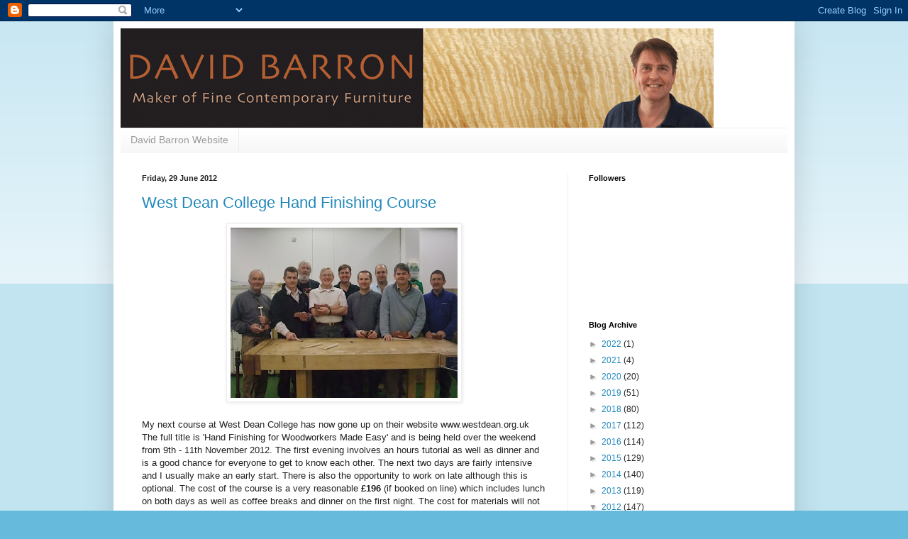

--- FILE ---
content_type: text/html; charset=UTF-8
request_url: https://davidbarronfurniture.blogspot.com/2012/06/
body_size: 28853
content:
<!DOCTYPE html>
<html class='v2' dir='ltr' lang='en-GB'>
<head>
<link href='https://www.blogger.com/static/v1/widgets/335934321-css_bundle_v2.css' rel='stylesheet' type='text/css'/>
<meta content='width=1100' name='viewport'/>
<meta content='text/html; charset=UTF-8' http-equiv='Content-Type'/>
<meta content='blogger' name='generator'/>
<link href='https://davidbarronfurniture.blogspot.com/favicon.ico' rel='icon' type='image/x-icon'/>
<link href='http://davidbarronfurniture.blogspot.com/2012/06/' rel='canonical'/>
<link rel="alternate" type="application/atom+xml" title="David Barron Furniture - Atom" href="https://davidbarronfurniture.blogspot.com/feeds/posts/default" />
<link rel="alternate" type="application/rss+xml" title="David Barron Furniture - RSS" href="https://davidbarronfurniture.blogspot.com/feeds/posts/default?alt=rss" />
<link rel="service.post" type="application/atom+xml" title="David Barron Furniture - Atom" href="https://www.blogger.com/feeds/7306427826258479906/posts/default" />
<!--Can't find substitution for tag [blog.ieCssRetrofitLinks]-->
<meta content='http://davidbarronfurniture.blogspot.com/2012/06/' property='og:url'/>
<meta content='David Barron Furniture' property='og:title'/>
<meta content='' property='og:description'/>
<title>David Barron Furniture: June 2012</title>
<style id='page-skin-1' type='text/css'><!--
/*
-----------------------------------------------
Blogger Template Style
Name:     Simple
Designer: Blogger
URL:      www.blogger.com
----------------------------------------------- */
/* Content
----------------------------------------------- */
body {
font: normal normal 12px Arial, Tahoma, Helvetica, FreeSans, sans-serif;
color: #222222;
background: #66bbdd none repeat scroll top left;
padding: 0 40px 40px 40px;
}
html body .region-inner {
min-width: 0;
max-width: 100%;
width: auto;
}
h2 {
font-size: 22px;
}
a:link {
text-decoration:none;
color: #2288bb;
}
a:visited {
text-decoration:none;
color: #888888;
}
a:hover {
text-decoration:underline;
color: #33aaff;
}
.body-fauxcolumn-outer .fauxcolumn-inner {
background: transparent url(https://resources.blogblog.com/blogblog/data/1kt/simple/body_gradient_tile_light.png) repeat scroll top left;
_background-image: none;
}
.body-fauxcolumn-outer .cap-top {
position: absolute;
z-index: 1;
height: 400px;
width: 100%;
}
.body-fauxcolumn-outer .cap-top .cap-left {
width: 100%;
background: transparent url(https://resources.blogblog.com/blogblog/data/1kt/simple/gradients_light.png) repeat-x scroll top left;
_background-image: none;
}
.content-outer {
-moz-box-shadow: 0 0 40px rgba(0, 0, 0, .15);
-webkit-box-shadow: 0 0 5px rgba(0, 0, 0, .15);
-goog-ms-box-shadow: 0 0 10px #333333;
box-shadow: 0 0 40px rgba(0, 0, 0, .15);
margin-bottom: 1px;
}
.content-inner {
padding: 10px 10px;
}
.content-inner {
background-color: #ffffff;
}
/* Header
----------------------------------------------- */
.header-outer {
background: transparent none repeat-x scroll 0 -400px;
_background-image: none;
}
.Header h1 {
font: normal normal 60px Arial, Tahoma, Helvetica, FreeSans, sans-serif;
color: #3399bb;
text-shadow: -1px -1px 1px rgba(0, 0, 0, .2);
}
.Header h1 a {
color: #3399bb;
}
.Header .description {
font-size: 140%;
color: #777777;
}
.header-inner .Header .titlewrapper {
padding: 22px 30px;
}
.header-inner .Header .descriptionwrapper {
padding: 0 30px;
}
/* Tabs
----------------------------------------------- */
.tabs-inner .section:first-child {
border-top: 1px solid #eeeeee;
}
.tabs-inner .section:first-child ul {
margin-top: -1px;
border-top: 1px solid #eeeeee;
border-left: 0 solid #eeeeee;
border-right: 0 solid #eeeeee;
}
.tabs-inner .widget ul {
background: #f5f5f5 url(https://resources.blogblog.com/blogblog/data/1kt/simple/gradients_light.png) repeat-x scroll 0 -800px;
_background-image: none;
border-bottom: 1px solid #eeeeee;
margin-top: 0;
margin-left: -30px;
margin-right: -30px;
}
.tabs-inner .widget li a {
display: inline-block;
padding: .6em 1em;
font: normal normal 14px Arial, Tahoma, Helvetica, FreeSans, sans-serif;
color: #999999;
border-left: 1px solid #ffffff;
border-right: 1px solid #eeeeee;
}
.tabs-inner .widget li:first-child a {
border-left: none;
}
.tabs-inner .widget li.selected a, .tabs-inner .widget li a:hover {
color: #000000;
background-color: #eeeeee;
text-decoration: none;
}
/* Columns
----------------------------------------------- */
.main-outer {
border-top: 0 solid #eeeeee;
}
.fauxcolumn-left-outer .fauxcolumn-inner {
border-right: 1px solid #eeeeee;
}
.fauxcolumn-right-outer .fauxcolumn-inner {
border-left: 1px solid #eeeeee;
}
/* Headings
----------------------------------------------- */
div.widget > h2,
div.widget h2.title {
margin: 0 0 1em 0;
font: normal bold 11px Arial, Tahoma, Helvetica, FreeSans, sans-serif;
color: #000000;
}
/* Widgets
----------------------------------------------- */
.widget .zippy {
color: #999999;
text-shadow: 2px 2px 1px rgba(0, 0, 0, .1);
}
.widget .popular-posts ul {
list-style: none;
}
/* Posts
----------------------------------------------- */
h2.date-header {
font: normal bold 11px Arial, Tahoma, Helvetica, FreeSans, sans-serif;
}
.date-header span {
background-color: transparent;
color: #222222;
padding: inherit;
letter-spacing: inherit;
margin: inherit;
}
.main-inner {
padding-top: 30px;
padding-bottom: 30px;
}
.main-inner .column-center-inner {
padding: 0 15px;
}
.main-inner .column-center-inner .section {
margin: 0 15px;
}
.post {
margin: 0 0 25px 0;
}
h3.post-title, .comments h4 {
font: normal normal 22px Arial, Tahoma, Helvetica, FreeSans, sans-serif;
margin: .75em 0 0;
}
.post-body {
font-size: 110%;
line-height: 1.4;
position: relative;
}
.post-body img, .post-body .tr-caption-container, .Profile img, .Image img,
.BlogList .item-thumbnail img {
padding: 2px;
background: #ffffff;
border: 1px solid #eeeeee;
-moz-box-shadow: 1px 1px 5px rgba(0, 0, 0, .1);
-webkit-box-shadow: 1px 1px 5px rgba(0, 0, 0, .1);
box-shadow: 1px 1px 5px rgba(0, 0, 0, .1);
}
.post-body img, .post-body .tr-caption-container {
padding: 5px;
}
.post-body .tr-caption-container {
color: #222222;
}
.post-body .tr-caption-container img {
padding: 0;
background: transparent;
border: none;
-moz-box-shadow: 0 0 0 rgba(0, 0, 0, .1);
-webkit-box-shadow: 0 0 0 rgba(0, 0, 0, .1);
box-shadow: 0 0 0 rgba(0, 0, 0, .1);
}
.post-header {
margin: 0 0 1.5em;
line-height: 1.6;
font-size: 90%;
}
.post-footer {
margin: 20px -2px 0;
padding: 5px 10px;
color: #666666;
background-color: #f9f9f9;
border-bottom: 1px solid #eeeeee;
line-height: 1.6;
font-size: 90%;
}
#comments .comment-author {
padding-top: 1.5em;
border-top: 1px solid #eeeeee;
background-position: 0 1.5em;
}
#comments .comment-author:first-child {
padding-top: 0;
border-top: none;
}
.avatar-image-container {
margin: .2em 0 0;
}
#comments .avatar-image-container img {
border: 1px solid #eeeeee;
}
/* Comments
----------------------------------------------- */
.comments .comments-content .icon.blog-author {
background-repeat: no-repeat;
background-image: url([data-uri]);
}
.comments .comments-content .loadmore a {
border-top: 1px solid #999999;
border-bottom: 1px solid #999999;
}
.comments .comment-thread.inline-thread {
background-color: #f9f9f9;
}
.comments .continue {
border-top: 2px solid #999999;
}
/* Accents
---------------------------------------------- */
.section-columns td.columns-cell {
border-left: 1px solid #eeeeee;
}
.blog-pager {
background: transparent none no-repeat scroll top center;
}
.blog-pager-older-link, .home-link,
.blog-pager-newer-link {
background-color: #ffffff;
padding: 5px;
}
.footer-outer {
border-top: 0 dashed #bbbbbb;
}
/* Mobile
----------------------------------------------- */
body.mobile  {
background-size: auto;
}
.mobile .body-fauxcolumn-outer {
background: transparent none repeat scroll top left;
}
.mobile .body-fauxcolumn-outer .cap-top {
background-size: 100% auto;
}
.mobile .content-outer {
-webkit-box-shadow: 0 0 3px rgba(0, 0, 0, .15);
box-shadow: 0 0 3px rgba(0, 0, 0, .15);
}
.mobile .tabs-inner .widget ul {
margin-left: 0;
margin-right: 0;
}
.mobile .post {
margin: 0;
}
.mobile .main-inner .column-center-inner .section {
margin: 0;
}
.mobile .date-header span {
padding: 0.1em 10px;
margin: 0 -10px;
}
.mobile h3.post-title {
margin: 0;
}
.mobile .blog-pager {
background: transparent none no-repeat scroll top center;
}
.mobile .footer-outer {
border-top: none;
}
.mobile .main-inner, .mobile .footer-inner {
background-color: #ffffff;
}
.mobile-index-contents {
color: #222222;
}
.mobile-link-button {
background-color: #2288bb;
}
.mobile-link-button a:link, .mobile-link-button a:visited {
color: #ffffff;
}
.mobile .tabs-inner .section:first-child {
border-top: none;
}
.mobile .tabs-inner .PageList .widget-content {
background-color: #eeeeee;
color: #000000;
border-top: 1px solid #eeeeee;
border-bottom: 1px solid #eeeeee;
}
.mobile .tabs-inner .PageList .widget-content .pagelist-arrow {
border-left: 1px solid #eeeeee;
}

--></style>
<style id='template-skin-1' type='text/css'><!--
body {
min-width: 960px;
}
.content-outer, .content-fauxcolumn-outer, .region-inner {
min-width: 960px;
max-width: 960px;
_width: 960px;
}
.main-inner .columns {
padding-left: 0px;
padding-right: 310px;
}
.main-inner .fauxcolumn-center-outer {
left: 0px;
right: 310px;
/* IE6 does not respect left and right together */
_width: expression(this.parentNode.offsetWidth -
parseInt("0px") -
parseInt("310px") + 'px');
}
.main-inner .fauxcolumn-left-outer {
width: 0px;
}
.main-inner .fauxcolumn-right-outer {
width: 310px;
}
.main-inner .column-left-outer {
width: 0px;
right: 100%;
margin-left: -0px;
}
.main-inner .column-right-outer {
width: 310px;
margin-right: -310px;
}
#layout {
min-width: 0;
}
#layout .content-outer {
min-width: 0;
width: 800px;
}
#layout .region-inner {
min-width: 0;
width: auto;
}
body#layout div.add_widget {
padding: 8px;
}
body#layout div.add_widget a {
margin-left: 32px;
}
--></style>
<link href='https://www.blogger.com/dyn-css/authorization.css?targetBlogID=7306427826258479906&amp;zx=655f2f7e-6e7f-4365-a5db-1a95db44bb4f' media='none' onload='if(media!=&#39;all&#39;)media=&#39;all&#39;' rel='stylesheet'/><noscript><link href='https://www.blogger.com/dyn-css/authorization.css?targetBlogID=7306427826258479906&amp;zx=655f2f7e-6e7f-4365-a5db-1a95db44bb4f' rel='stylesheet'/></noscript>
<meta name='google-adsense-platform-account' content='ca-host-pub-1556223355139109'/>
<meta name='google-adsense-platform-domain' content='blogspot.com'/>

</head>
<body class='loading variant-pale'>
<div class='navbar section' id='navbar' name='Navbar'><div class='widget Navbar' data-version='1' id='Navbar1'><script type="text/javascript">
    function setAttributeOnload(object, attribute, val) {
      if(window.addEventListener) {
        window.addEventListener('load',
          function(){ object[attribute] = val; }, false);
      } else {
        window.attachEvent('onload', function(){ object[attribute] = val; });
      }
    }
  </script>
<div id="navbar-iframe-container"></div>
<script type="text/javascript" src="https://apis.google.com/js/platform.js"></script>
<script type="text/javascript">
      gapi.load("gapi.iframes:gapi.iframes.style.bubble", function() {
        if (gapi.iframes && gapi.iframes.getContext) {
          gapi.iframes.getContext().openChild({
              url: 'https://www.blogger.com/navbar/7306427826258479906?origin\x3dhttps://davidbarronfurniture.blogspot.com',
              where: document.getElementById("navbar-iframe-container"),
              id: "navbar-iframe"
          });
        }
      });
    </script><script type="text/javascript">
(function() {
var script = document.createElement('script');
script.type = 'text/javascript';
script.src = '//pagead2.googlesyndication.com/pagead/js/google_top_exp.js';
var head = document.getElementsByTagName('head')[0];
if (head) {
head.appendChild(script);
}})();
</script>
</div></div>
<div class='body-fauxcolumns'>
<div class='fauxcolumn-outer body-fauxcolumn-outer'>
<div class='cap-top'>
<div class='cap-left'></div>
<div class='cap-right'></div>
</div>
<div class='fauxborder-left'>
<div class='fauxborder-right'></div>
<div class='fauxcolumn-inner'>
</div>
</div>
<div class='cap-bottom'>
<div class='cap-left'></div>
<div class='cap-right'></div>
</div>
</div>
</div>
<div class='content'>
<div class='content-fauxcolumns'>
<div class='fauxcolumn-outer content-fauxcolumn-outer'>
<div class='cap-top'>
<div class='cap-left'></div>
<div class='cap-right'></div>
</div>
<div class='fauxborder-left'>
<div class='fauxborder-right'></div>
<div class='fauxcolumn-inner'>
</div>
</div>
<div class='cap-bottom'>
<div class='cap-left'></div>
<div class='cap-right'></div>
</div>
</div>
</div>
<div class='content-outer'>
<div class='content-cap-top cap-top'>
<div class='cap-left'></div>
<div class='cap-right'></div>
</div>
<div class='fauxborder-left content-fauxborder-left'>
<div class='fauxborder-right content-fauxborder-right'></div>
<div class='content-inner'>
<header>
<div class='header-outer'>
<div class='header-cap-top cap-top'>
<div class='cap-left'></div>
<div class='cap-right'></div>
</div>
<div class='fauxborder-left header-fauxborder-left'>
<div class='fauxborder-right header-fauxborder-right'></div>
<div class='region-inner header-inner'>
<div class='header section' id='header' name='Header'><div class='widget Header' data-version='1' id='Header1'>
<div id='header-inner'>
<a href='https://davidbarronfurniture.blogspot.com/' style='display: block'>
<img alt='David Barron Furniture' height='140px; ' id='Header1_headerimg' src='https://blogger.googleusercontent.com/img/b/R29vZ2xl/AVvXsEieeNJvV9pBYMNPQDUX9LYtr7CdDt57OA6d_RGq6ulanNBqTkhRx4WTfz2Fx7dF1XiCXDdD1pAnAEfJkojDim3SkENHbbgT8vhNF1g48hE_BR-VcH4OwfA_rSlYC1goQROZC_RbylJDuhoh/s1600/header_image_1.gif' style='display: block' width='836px; '/>
</a>
</div>
</div></div>
</div>
</div>
<div class='header-cap-bottom cap-bottom'>
<div class='cap-left'></div>
<div class='cap-right'></div>
</div>
</div>
</header>
<div class='tabs-outer'>
<div class='tabs-cap-top cap-top'>
<div class='cap-left'></div>
<div class='cap-right'></div>
</div>
<div class='fauxborder-left tabs-fauxborder-left'>
<div class='fauxborder-right tabs-fauxborder-right'></div>
<div class='region-inner tabs-inner'>
<div class='tabs section' id='crosscol' name='Cross-column'><div class='widget LinkList' data-version='1' id='LinkList1'>
<h2>Website</h2>
<div class='widget-content'>
<ul>
<li><a href='http://davidbarronfurniture.co.uk/'>David Barron Website</a></li>
</ul>
<div class='clear'></div>
</div>
</div></div>
<div class='tabs no-items section' id='crosscol-overflow' name='Cross-Column 2'></div>
</div>
</div>
<div class='tabs-cap-bottom cap-bottom'>
<div class='cap-left'></div>
<div class='cap-right'></div>
</div>
</div>
<div class='main-outer'>
<div class='main-cap-top cap-top'>
<div class='cap-left'></div>
<div class='cap-right'></div>
</div>
<div class='fauxborder-left main-fauxborder-left'>
<div class='fauxborder-right main-fauxborder-right'></div>
<div class='region-inner main-inner'>
<div class='columns fauxcolumns'>
<div class='fauxcolumn-outer fauxcolumn-center-outer'>
<div class='cap-top'>
<div class='cap-left'></div>
<div class='cap-right'></div>
</div>
<div class='fauxborder-left'>
<div class='fauxborder-right'></div>
<div class='fauxcolumn-inner'>
</div>
</div>
<div class='cap-bottom'>
<div class='cap-left'></div>
<div class='cap-right'></div>
</div>
</div>
<div class='fauxcolumn-outer fauxcolumn-left-outer'>
<div class='cap-top'>
<div class='cap-left'></div>
<div class='cap-right'></div>
</div>
<div class='fauxborder-left'>
<div class='fauxborder-right'></div>
<div class='fauxcolumn-inner'>
</div>
</div>
<div class='cap-bottom'>
<div class='cap-left'></div>
<div class='cap-right'></div>
</div>
</div>
<div class='fauxcolumn-outer fauxcolumn-right-outer'>
<div class='cap-top'>
<div class='cap-left'></div>
<div class='cap-right'></div>
</div>
<div class='fauxborder-left'>
<div class='fauxborder-right'></div>
<div class='fauxcolumn-inner'>
</div>
</div>
<div class='cap-bottom'>
<div class='cap-left'></div>
<div class='cap-right'></div>
</div>
</div>
<!-- corrects IE6 width calculation -->
<div class='columns-inner'>
<div class='column-center-outer'>
<div class='column-center-inner'>
<div class='main section' id='main' name='Main'><div class='widget Blog' data-version='1' id='Blog1'>
<div class='blog-posts hfeed'>

          <div class="date-outer">
        
<h2 class='date-header'><span>Friday, 29 June 2012</span></h2>

          <div class="date-posts">
        
<div class='post-outer'>
<div class='post hentry uncustomized-post-template' itemprop='blogPost' itemscope='itemscope' itemtype='http://schema.org/BlogPosting'>
<meta content='https://blogger.googleusercontent.com/img/b/R29vZ2xl/AVvXsEhyFgHRSRRlkKbzoT72hZkdYiM8lsnJXpckjyWInI_6-phcblOBJTZmZx9tSAG4TMS2G0fXJRyQtTxRO4ob3coqicQVUZduAvBLbJBFCB2mVNPLrdIkYPguHA_dyw6km4bxqwmMWzFLIwF5/s320/DSCF5558.JPG' itemprop='image_url'/>
<meta content='7306427826258479906' itemprop='blogId'/>
<meta content='3859306984794304724' itemprop='postId'/>
<a name='3859306984794304724'></a>
<h3 class='post-title entry-title' itemprop='name'>
<a href='https://davidbarronfurniture.blogspot.com/2012/06/west-dean-college-hand-finishing-course.html'>West Dean College Hand Finishing Course</a>
</h3>
<div class='post-header'>
<div class='post-header-line-1'></div>
</div>
<div class='post-body entry-content' id='post-body-3859306984794304724' itemprop='description articleBody'>
<div class="separator" style="clear: both; text-align: center;">
<a href="https://blogger.googleusercontent.com/img/b/R29vZ2xl/AVvXsEhyFgHRSRRlkKbzoT72hZkdYiM8lsnJXpckjyWInI_6-phcblOBJTZmZx9tSAG4TMS2G0fXJRyQtTxRO4ob3coqicQVUZduAvBLbJBFCB2mVNPLrdIkYPguHA_dyw6km4bxqwmMWzFLIwF5/s1600/DSCF5558.JPG" imageanchor="1" style="margin-left: 1em; margin-right: 1em;"><img border="0" height="240" src="https://blogger.googleusercontent.com/img/b/R29vZ2xl/AVvXsEhyFgHRSRRlkKbzoT72hZkdYiM8lsnJXpckjyWInI_6-phcblOBJTZmZx9tSAG4TMS2G0fXJRyQtTxRO4ob3coqicQVUZduAvBLbJBFCB2mVNPLrdIkYPguHA_dyw6km4bxqwmMWzFLIwF5/s320/DSCF5558.JPG" width="320" /></a></div>
<br />
My next course at West Dean College has now gone up on their website www.westdean.org.uk <br />
The full title is 'Hand Finishing for Woodworkers Made Easy' and is being held over the weekend from 9th - 11th November 2012. The first evening&nbsp;involves&nbsp;an hours tutorial as well as dinner and is a good chance for everyone to get to know each other. The next two days are fairly intensive and I usually make an early start. There is also the opportunity to work on late although this is optional. The cost of the course is a very reasonable <b>&#163;196</b> (if booked on line) which includes lunch on both days as well as coffee breaks and dinner on the first night. The cost for materials will not exceed &#163;20 per person.<br />
The picture above shows one of my previous courses on making a wooden hand plane, it was good fun and hard work but everyone finished!<br />
<div class="separator" style="clear: both; text-align: center;">
<a href="https://blogger.googleusercontent.com/img/b/R29vZ2xl/AVvXsEj6-vE40XfsozyeHH9oe-XiTxg36u5UF7zGagjREwsuP170j66qDBdge7TN1b9xa-C-W7VQ-U-eaWWp21to-oubaVOaX6i_v1lchfNql5MZmo606xSG_C5rqXA3Ydi2uZs_SKDIkck3agm4/s1600/west+dean.jpg" imageanchor="1" style="margin-left: 1em; margin-right: 1em;"><img border="0" src="https://blogger.googleusercontent.com/img/b/R29vZ2xl/AVvXsEj6-vE40XfsozyeHH9oe-XiTxg36u5UF7zGagjREwsuP170j66qDBdge7TN1b9xa-C-W7VQ-U-eaWWp21to-oubaVOaX6i_v1lchfNql5MZmo606xSG_C5rqXA3Ydi2uZs_SKDIkck3agm4/s1600/west+dean.jpg" /></a></div>
<br />
The college itself is very picturesque and used to be a stately home, it is set in 1,000 acres of wonderful grounds and farm land. It makes me feel good every time I visit. For those not close enough to&nbsp;commute&nbsp;you can stay at the college which is well appointed with good food and a large bar. There are also plenty of B&amp;B's not too far away.<br />
The course is limited to eight people so best not leave it to the last minute if you want to attend.
<div style='clear: both;'></div>
</div>
<div class='post-footer'>
<div class='post-footer-line post-footer-line-1'>
<span class='post-author vcard'>
Posted by
<span class='fn' itemprop='author' itemscope='itemscope' itemtype='http://schema.org/Person'>
<meta content='https://www.blogger.com/profile/06618718370012866597' itemprop='url'/>
<a class='g-profile' href='https://www.blogger.com/profile/06618718370012866597' rel='author' title='author profile'>
<span itemprop='name'>David Barron</span>
</a>
</span>
</span>
<span class='post-timestamp'>
at
<meta content='http://davidbarronfurniture.blogspot.com/2012/06/west-dean-college-hand-finishing-course.html' itemprop='url'/>
<a class='timestamp-link' href='https://davidbarronfurniture.blogspot.com/2012/06/west-dean-college-hand-finishing-course.html' rel='bookmark' title='permanent link'><abbr class='published' itemprop='datePublished' title='2012-06-29T12:43:00-07:00'>12:43</abbr></a>
</span>
<span class='post-comment-link'>
<a class='comment-link' href='https://davidbarronfurniture.blogspot.com/2012/06/west-dean-college-hand-finishing-course.html#comment-form' onclick=''>
No comments:
  </a>
</span>
<span class='post-icons'>
<span class='item-control blog-admin pid-590306045'>
<a href='https://www.blogger.com/post-edit.g?blogID=7306427826258479906&postID=3859306984794304724&from=pencil' title='Edit Post'>
<img alt='' class='icon-action' height='18' src='https://resources.blogblog.com/img/icon18_edit_allbkg.gif' width='18'/>
</a>
</span>
</span>
<div class='post-share-buttons goog-inline-block'>
<a class='goog-inline-block share-button sb-email' href='https://www.blogger.com/share-post.g?blogID=7306427826258479906&postID=3859306984794304724&target=email' target='_blank' title='Email This'><span class='share-button-link-text'>Email This</span></a><a class='goog-inline-block share-button sb-blog' href='https://www.blogger.com/share-post.g?blogID=7306427826258479906&postID=3859306984794304724&target=blog' onclick='window.open(this.href, "_blank", "height=270,width=475"); return false;' target='_blank' title='BlogThis!'><span class='share-button-link-text'>BlogThis!</span></a><a class='goog-inline-block share-button sb-twitter' href='https://www.blogger.com/share-post.g?blogID=7306427826258479906&postID=3859306984794304724&target=twitter' target='_blank' title='Share to X'><span class='share-button-link-text'>Share to X</span></a><a class='goog-inline-block share-button sb-facebook' href='https://www.blogger.com/share-post.g?blogID=7306427826258479906&postID=3859306984794304724&target=facebook' onclick='window.open(this.href, "_blank", "height=430,width=640"); return false;' target='_blank' title='Share to Facebook'><span class='share-button-link-text'>Share to Facebook</span></a><a class='goog-inline-block share-button sb-pinterest' href='https://www.blogger.com/share-post.g?blogID=7306427826258479906&postID=3859306984794304724&target=pinterest' target='_blank' title='Share to Pinterest'><span class='share-button-link-text'>Share to Pinterest</span></a>
</div>
</div>
<div class='post-footer-line post-footer-line-2'>
<span class='post-labels'>
</span>
</div>
<div class='post-footer-line post-footer-line-3'>
<span class='post-location'>
</span>
</div>
</div>
</div>
</div>

          </div></div>
        

          <div class="date-outer">
        
<h2 class='date-header'><span>Tuesday, 26 June 2012</span></h2>

          <div class="date-posts">
        
<div class='post-outer'>
<div class='post hentry uncustomized-post-template' itemprop='blogPost' itemscope='itemscope' itemtype='http://schema.org/BlogPosting'>
<meta content='https://blogger.googleusercontent.com/img/b/R29vZ2xl/AVvXsEjLOgrkDaDvNQrgeR6eXKabaB1RBgsCwW5R7Z39Ynyz5zMTjv5wiC7-P3s-rlAVB6ZUuSkblN7Pqy9UAP8G2PR-MFQaVuYxycPiL2ud9iltBWPuqayU71v54d1WbWiR9Dt8HH4QT2Z5EIU8/s320/004.JPG' itemprop='image_url'/>
<meta content='7306427826258479906' itemprop='blogId'/>
<meta content='7675680147284720377' itemprop='postId'/>
<a name='7675680147284720377'></a>
<h3 class='post-title entry-title' itemprop='name'>
<a href='https://davidbarronfurniture.blogspot.com/2012/06/walnut-wall-cabinet.html'>Walnut wall cabinet</a>
</h3>
<div class='post-header'>
<div class='post-header-line-1'></div>
</div>
<div class='post-body entry-content' id='post-body-7675680147284720377' itemprop='description articleBody'>
<div class="separator" style="clear: both; text-align: center;">
<a href="https://blogger.googleusercontent.com/img/b/R29vZ2xl/AVvXsEjLOgrkDaDvNQrgeR6eXKabaB1RBgsCwW5R7Z39Ynyz5zMTjv5wiC7-P3s-rlAVB6ZUuSkblN7Pqy9UAP8G2PR-MFQaVuYxycPiL2ud9iltBWPuqayU71v54d1WbWiR9Dt8HH4QT2Z5EIU8/s1600/004.JPG" imageanchor="1" style="margin-left: 1em; margin-right: 1em;"><img border="0" height="240" src="https://blogger.googleusercontent.com/img/b/R29vZ2xl/AVvXsEjLOgrkDaDvNQrgeR6eXKabaB1RBgsCwW5R7Z39Ynyz5zMTjv5wiC7-P3s-rlAVB6ZUuSkblN7Pqy9UAP8G2PR-MFQaVuYxycPiL2ud9iltBWPuqayU71v54d1WbWiR9Dt8HH4QT2Z5EIU8/s320/004.JPG" width="320" /></a></div>
<br />
I don't take on too many commissions but this was a piece that really&nbsp;appealed. The client had seen a Nakashima wall&nbsp;cabinet and wanted something similar in English Walnut with sliding doors. This shows a board of my finest stock opened up on the band saw.<br />
<br />
<div class="separator" style="clear: both; text-align: center;">
<a href="https://blogger.googleusercontent.com/img/b/R29vZ2xl/AVvXsEgyrSoWJrfQMpIMwc6HZw1tm-RcvAs3BEvCWykRRxxmQWkLnfKKyLn4nasYtqX4PhmGaWoU7vUju3hyAWe6mVrOeUFnvRWCoOFfVY0yhqvzE3ApzYsPjQrc7wmHVD8rb_XP7Oxxirfzq_QN/s1600/009.JPG" imageanchor="1" style="margin-left: 1em; margin-right: 1em;"><img border="0" height="240" src="https://blogger.googleusercontent.com/img/b/R29vZ2xl/AVvXsEgyrSoWJrfQMpIMwc6HZw1tm-RcvAs3BEvCWykRRxxmQWkLnfKKyLn4nasYtqX4PhmGaWoU7vUju3hyAWe6mVrOeUFnvRWCoOFfVY0yhqvzE3ApzYsPjQrc7wmHVD8rb_XP7Oxxirfzq_QN/s320/009.JPG" width="320" /></a></div>
<br />
The piece was to be through dovetailed on all four corners so I was very glad to have the assistance of my magnetic dovetail guide, especially as the wood was 7/8" thick. There were a total of 96 saw cuts on the four corners and every joint fitted straight from the saw without any paring.<br />
<br />
<div class="separator" style="clear: both; text-align: center;">
<a href="https://blogger.googleusercontent.com/img/b/R29vZ2xl/AVvXsEg105-fhtW6anz5LWaqK-aLrbOQZfqg9lPXYO_tBJMup0BzBagHCBKXW1rUeDR7UXAjY6qvp_vIlwZG9Ma3dmO6DWy9PzR-aa8BKJnh5oaLWaLsvK7Q6kUXbs1ncmL2C6-16b-BE4_0PHeE/s1600/002.JPG" imageanchor="1" style="margin-left: 1em; margin-right: 1em;"><img border="0" height="240" src="https://blogger.googleusercontent.com/img/b/R29vZ2xl/AVvXsEg105-fhtW6anz5LWaqK-aLrbOQZfqg9lPXYO_tBJMup0BzBagHCBKXW1rUeDR7UXAjY6qvp_vIlwZG9Ma3dmO6DWy9PzR-aa8BKJnh5oaLWaLsvK7Q6kUXbs1ncmL2C6-16b-BE4_0PHeE/s320/002.JPG" width="320" /></a></div>
<br />
Here are all the pieces ready for assembly, all the inside&nbsp;surfaces have been brought to a finish beforehand. The finish I used was six coats of&nbsp;home-made&nbsp;shellac cut back with 600 grit Abranet to a matt finish and then &nbsp;brought to a nice sheen with a high carnauba paste wax. The shellac will give a sweet small to the inside of the cabinet and the wax will make any glue squeeze out easy to pop off.
<div style='clear: both;'></div>
</div>
<div class='post-footer'>
<div class='post-footer-line post-footer-line-1'>
<span class='post-author vcard'>
Posted by
<span class='fn' itemprop='author' itemscope='itemscope' itemtype='http://schema.org/Person'>
<meta content='https://www.blogger.com/profile/06618718370012866597' itemprop='url'/>
<a class='g-profile' href='https://www.blogger.com/profile/06618718370012866597' rel='author' title='author profile'>
<span itemprop='name'>David Barron</span>
</a>
</span>
</span>
<span class='post-timestamp'>
at
<meta content='http://davidbarronfurniture.blogspot.com/2012/06/walnut-wall-cabinet.html' itemprop='url'/>
<a class='timestamp-link' href='https://davidbarronfurniture.blogspot.com/2012/06/walnut-wall-cabinet.html' rel='bookmark' title='permanent link'><abbr class='published' itemprop='datePublished' title='2012-06-26T13:11:00-07:00'>13:11</abbr></a>
</span>
<span class='post-comment-link'>
<a class='comment-link' href='https://davidbarronfurniture.blogspot.com/2012/06/walnut-wall-cabinet.html#comment-form' onclick=''>
5 comments:
  </a>
</span>
<span class='post-icons'>
<span class='item-control blog-admin pid-590306045'>
<a href='https://www.blogger.com/post-edit.g?blogID=7306427826258479906&postID=7675680147284720377&from=pencil' title='Edit Post'>
<img alt='' class='icon-action' height='18' src='https://resources.blogblog.com/img/icon18_edit_allbkg.gif' width='18'/>
</a>
</span>
</span>
<div class='post-share-buttons goog-inline-block'>
<a class='goog-inline-block share-button sb-email' href='https://www.blogger.com/share-post.g?blogID=7306427826258479906&postID=7675680147284720377&target=email' target='_blank' title='Email This'><span class='share-button-link-text'>Email This</span></a><a class='goog-inline-block share-button sb-blog' href='https://www.blogger.com/share-post.g?blogID=7306427826258479906&postID=7675680147284720377&target=blog' onclick='window.open(this.href, "_blank", "height=270,width=475"); return false;' target='_blank' title='BlogThis!'><span class='share-button-link-text'>BlogThis!</span></a><a class='goog-inline-block share-button sb-twitter' href='https://www.blogger.com/share-post.g?blogID=7306427826258479906&postID=7675680147284720377&target=twitter' target='_blank' title='Share to X'><span class='share-button-link-text'>Share to X</span></a><a class='goog-inline-block share-button sb-facebook' href='https://www.blogger.com/share-post.g?blogID=7306427826258479906&postID=7675680147284720377&target=facebook' onclick='window.open(this.href, "_blank", "height=430,width=640"); return false;' target='_blank' title='Share to Facebook'><span class='share-button-link-text'>Share to Facebook</span></a><a class='goog-inline-block share-button sb-pinterest' href='https://www.blogger.com/share-post.g?blogID=7306427826258479906&postID=7675680147284720377&target=pinterest' target='_blank' title='Share to Pinterest'><span class='share-button-link-text'>Share to Pinterest</span></a>
</div>
</div>
<div class='post-footer-line post-footer-line-2'>
<span class='post-labels'>
</span>
</div>
<div class='post-footer-line post-footer-line-3'>
<span class='post-location'>
</span>
</div>
</div>
</div>
</div>

          </div></div>
        

          <div class="date-outer">
        
<h2 class='date-header'><span>Sunday, 24 June 2012</span></h2>

          <div class="date-posts">
        
<div class='post-outer'>
<div class='post hentry uncustomized-post-template' itemprop='blogPost' itemscope='itemscope' itemtype='http://schema.org/BlogPosting'>
<meta content='https://blogger.googleusercontent.com/img/b/R29vZ2xl/AVvXsEjhmVZ7m6bJ5-YO-giK3ifsh_jcxVSx0pBldzeIQNoWOtphDY2dHn6RzJNNCc0EALc4xzQvZ66BQH2b7fmLXwPNs1NTOFPChrWBo_-YHdc-fZAyETWwOV7nROSVj3rS9JP47_qCVesgv8jl/s320/001.JPG' itemprop='image_url'/>
<meta content='7306427826258479906' itemprop='blogId'/>
<meta content='406485137899498033' itemprop='postId'/>
<a name='406485137899498033'></a>
<h3 class='post-title entry-title' itemprop='name'>
<a href='https://davidbarronfurniture.blogspot.com/2012/06/deep-in-wood-visit.html'>Deep in Wood visit</a>
</h3>
<div class='post-header'>
<div class='post-header-line-1'></div>
</div>
<div class='post-body entry-content' id='post-body-406485137899498033' itemprop='description articleBody'>
<div class="separator" style="clear: both; text-align: center;">
<a href="https://blogger.googleusercontent.com/img/b/R29vZ2xl/AVvXsEjhmVZ7m6bJ5-YO-giK3ifsh_jcxVSx0pBldzeIQNoWOtphDY2dHn6RzJNNCc0EALc4xzQvZ66BQH2b7fmLXwPNs1NTOFPChrWBo_-YHdc-fZAyETWwOV7nROSVj3rS9JP47_qCVesgv8jl/s1600/001.JPG" imageanchor="1" style="margin-left: 1em; margin-right: 1em;"><img border="0" height="240" src="https://blogger.googleusercontent.com/img/b/R29vZ2xl/AVvXsEjhmVZ7m6bJ5-YO-giK3ifsh_jcxVSx0pBldzeIQNoWOtphDY2dHn6RzJNNCc0EALc4xzQvZ66BQH2b7fmLXwPNs1NTOFPChrWBo_-YHdc-fZAyETWwOV7nROSVj3rS9JP47_qCVesgv8jl/s320/001.JPG" width="320" /></a></div>
<br />
&nbsp;I paid a visit to the wood yard called 'Deep in Wood' near Abingdon. I went there four years ago when they were setting up and it has certainly come on. They have good wood stock and an impressive mill.<br />
This 2" board of burr brown oak immediately caught my eye and I had to have it.<br />
<br />
<div class="separator" style="clear: both; text-align: center;">
<a href="https://blogger.googleusercontent.com/img/b/R29vZ2xl/AVvXsEj0smz9SDLT8Ldl5eN8y4uruqzgAWLAu03ft5kS8Wb8V6G9LyoRcEqBarx0rkbJNskNgg0D2OXDkegz43EquPJePq8LxXI9ep-kZvz76kpTLqkH0bEr1aiEN1t3NzdTL57QutH2tKNaUNX8/s1600/002.JPG" imageanchor="1" style="margin-left: 1em; margin-right: 1em;"><img border="0" height="240" src="https://blogger.googleusercontent.com/img/b/R29vZ2xl/AVvXsEj0smz9SDLT8Ldl5eN8y4uruqzgAWLAu03ft5kS8Wb8V6G9LyoRcEqBarx0rkbJNskNgg0D2OXDkegz43EquPJePq8LxXI9ep-kZvz76kpTLqkH0bEr1aiEN1t3NzdTL57QutH2tKNaUNX8/s320/002.JPG" width="320" /></a></div>
<br />
The board was quite flat&nbsp;which&nbsp;meant it can be used pretty much whole after planing.<br />
I knocked the bark off in the shop and there were plenty of creatures living in there&nbsp;despite&nbsp;the board being dry. I treated it with woodworm solution and put it to one side to let it dry properly in my shop.<br />
<br />
<div class="separator" style="clear: both; text-align: center;">
<a href="https://blogger.googleusercontent.com/img/b/R29vZ2xl/AVvXsEgoccomaKG_mSj0haPyPWacHJwj9p_Byan46GG3sj4VX0G4l9F4hCyj1rdOlYDQ8pSKpEgshocSkWiw-nJfSAIYfr85-9_jlsNGn7JinVPN11xoaW788XhwJIgNA02-mj1qZH0iHAa9K3M3/s1600/003.JPG" imageanchor="1" style="margin-left: 1em; margin-right: 1em;"><img border="0" height="240" src="https://blogger.googleusercontent.com/img/b/R29vZ2xl/AVvXsEgoccomaKG_mSj0haPyPWacHJwj9p_Byan46GG3sj4VX0G4l9F4hCyj1rdOlYDQ8pSKpEgshocSkWiw-nJfSAIYfr85-9_jlsNGn7JinVPN11xoaW788XhwJIgNA02-mj1qZH0iHAa9K3M3/s320/003.JPG" width="320" /></a></div>
<br />
The burr is really nice and this should make a cracking little side table.
<div style='clear: both;'></div>
</div>
<div class='post-footer'>
<div class='post-footer-line post-footer-line-1'>
<span class='post-author vcard'>
Posted by
<span class='fn' itemprop='author' itemscope='itemscope' itemtype='http://schema.org/Person'>
<meta content='https://www.blogger.com/profile/06618718370012866597' itemprop='url'/>
<a class='g-profile' href='https://www.blogger.com/profile/06618718370012866597' rel='author' title='author profile'>
<span itemprop='name'>David Barron</span>
</a>
</span>
</span>
<span class='post-timestamp'>
at
<meta content='http://davidbarronfurniture.blogspot.com/2012/06/deep-in-wood-visit.html' itemprop='url'/>
<a class='timestamp-link' href='https://davidbarronfurniture.blogspot.com/2012/06/deep-in-wood-visit.html' rel='bookmark' title='permanent link'><abbr class='published' itemprop='datePublished' title='2012-06-24T12:25:00-07:00'>12:25</abbr></a>
</span>
<span class='post-comment-link'>
<a class='comment-link' href='https://davidbarronfurniture.blogspot.com/2012/06/deep-in-wood-visit.html#comment-form' onclick=''>
3 comments:
  </a>
</span>
<span class='post-icons'>
<span class='item-control blog-admin pid-590306045'>
<a href='https://www.blogger.com/post-edit.g?blogID=7306427826258479906&postID=406485137899498033&from=pencil' title='Edit Post'>
<img alt='' class='icon-action' height='18' src='https://resources.blogblog.com/img/icon18_edit_allbkg.gif' width='18'/>
</a>
</span>
</span>
<div class='post-share-buttons goog-inline-block'>
<a class='goog-inline-block share-button sb-email' href='https://www.blogger.com/share-post.g?blogID=7306427826258479906&postID=406485137899498033&target=email' target='_blank' title='Email This'><span class='share-button-link-text'>Email This</span></a><a class='goog-inline-block share-button sb-blog' href='https://www.blogger.com/share-post.g?blogID=7306427826258479906&postID=406485137899498033&target=blog' onclick='window.open(this.href, "_blank", "height=270,width=475"); return false;' target='_blank' title='BlogThis!'><span class='share-button-link-text'>BlogThis!</span></a><a class='goog-inline-block share-button sb-twitter' href='https://www.blogger.com/share-post.g?blogID=7306427826258479906&postID=406485137899498033&target=twitter' target='_blank' title='Share to X'><span class='share-button-link-text'>Share to X</span></a><a class='goog-inline-block share-button sb-facebook' href='https://www.blogger.com/share-post.g?blogID=7306427826258479906&postID=406485137899498033&target=facebook' onclick='window.open(this.href, "_blank", "height=430,width=640"); return false;' target='_blank' title='Share to Facebook'><span class='share-button-link-text'>Share to Facebook</span></a><a class='goog-inline-block share-button sb-pinterest' href='https://www.blogger.com/share-post.g?blogID=7306427826258479906&postID=406485137899498033&target=pinterest' target='_blank' title='Share to Pinterest'><span class='share-button-link-text'>Share to Pinterest</span></a>
</div>
</div>
<div class='post-footer-line post-footer-line-2'>
<span class='post-labels'>
</span>
</div>
<div class='post-footer-line post-footer-line-3'>
<span class='post-location'>
</span>
</div>
</div>
</div>
</div>

          </div></div>
        

          <div class="date-outer">
        
<h2 class='date-header'><span>Friday, 22 June 2012</span></h2>

          <div class="date-posts">
        
<div class='post-outer'>
<div class='post hentry uncustomized-post-template' itemprop='blogPost' itemscope='itemscope' itemtype='http://schema.org/BlogPosting'>
<meta content='https://blogger.googleusercontent.com/img/b/R29vZ2xl/AVvXsEiCScc-_Y-RjZuqFRxBYY5O0oS877HWdbsJJICnhFWfvbiF44IVpDtzzlwGYcSAn4gHQZpiadFCko4WQZ9RupQGhC2HjKxxdTG0OxXQA-SrkAgZrqVAWH4psJO9vRvv_r7DikKnrFgqlDGj/s320/001.JPG' itemprop='image_url'/>
<meta content='7306427826258479906' itemprop='blogId'/>
<meta content='8760689516366845241' itemprop='postId'/>
<a name='8760689516366845241'></a>
<h3 class='post-title entry-title' itemprop='name'>
<a href='https://davidbarronfurniture.blogspot.com/2012/06/walnut-bookcase_22.html'>Walnut bookcase</a>
</h3>
<div class='post-header'>
<div class='post-header-line-1'></div>
</div>
<div class='post-body entry-content' id='post-body-8760689516366845241' itemprop='description articleBody'>
<div class="separator" style="clear: both; text-align: center;">
<a href="https://blogger.googleusercontent.com/img/b/R29vZ2xl/AVvXsEiCScc-_Y-RjZuqFRxBYY5O0oS877HWdbsJJICnhFWfvbiF44IVpDtzzlwGYcSAn4gHQZpiadFCko4WQZ9RupQGhC2HjKxxdTG0OxXQA-SrkAgZrqVAWH4psJO9vRvv_r7DikKnrFgqlDGj/s1600/001.JPG" imageanchor="1" style="margin-left: 1em; margin-right: 1em;"><img border="0" height="240" src="https://blogger.googleusercontent.com/img/b/R29vZ2xl/AVvXsEiCScc-_Y-RjZuqFRxBYY5O0oS877HWdbsJJICnhFWfvbiF44IVpDtzzlwGYcSAn4gHQZpiadFCko4WQZ9RupQGhC2HjKxxdTG0OxXQA-SrkAgZrqVAWH4psJO9vRvv_r7DikKnrFgqlDGj/s320/001.JPG" width="320" /></a></div>
&nbsp;As this bookcase is for a&nbsp;specific&nbsp;purpose, cookery books, I decided against an adjustable shelf and positioned it with a gap on the bottom of 310mm and the top 255mm. Experience has taught me that adjustable shelves very rarely if ever get adjusted.<br />
This picture shows my set up for supporting the shelf. The centre support was attached to the shelf with dominoes and the two scrap&nbsp;pieces (cut at the same time as the centre support) are used to position the shelf for the thin side supports. This is easier and more accurate than balancing a spirit level.<br />
<br />
<div class="separator" style="clear: both; text-align: center;">
<a href="https://blogger.googleusercontent.com/img/b/R29vZ2xl/AVvXsEhzlt-7Kqxfd81NiECguLbSYRjDya_BkKn3ggasSRKFdlpE3U31hyphenhyphenYcatZ-azJF3YYwUukxJcFgJm6DPUOV6VFavB3KUEK7okkL1gB5vXK6ammsoczvSpgGaTcfhXmDKVhvnuqcpzrTaZ__/s1600/002.JPG" imageanchor="1" style="margin-left: 1em; margin-right: 1em;"><img border="0" height="240" src="https://blogger.googleusercontent.com/img/b/R29vZ2xl/AVvXsEhzlt-7Kqxfd81NiECguLbSYRjDya_BkKn3ggasSRKFdlpE3U31hyphenhyphenYcatZ-azJF3YYwUukxJcFgJm6DPUOV6VFavB3KUEK7okkL1gB5vXK6ammsoczvSpgGaTcfhXmDKVhvnuqcpzrTaZ__/s320/002.JPG" width="320" /></a></div>
<br />
Positioning the side supports for drilling is made much easier and again more accurate by using double sided tape prior to drilling the screw holes. It's great stuff and when you are tuned in to using it there are loads of uses around the shop. I finished the case before assembly with two coats of shellac to stop the walnut from going too dark and then two coats of Osmo Hardwax oil applied thinly with a rag.<br />
<br />
<div class="separator" style="clear: both; text-align: center;">
<a href="https://blogger.googleusercontent.com/img/b/R29vZ2xl/AVvXsEhu80Z3hZ4qWKgyD9Go6SVVcjsAU-0d28sb2Z_ZPhsCBuJz5NSMhdZLObuROrtixWrGNGOPaRljm1J8AX-15nkjXtjfNqjarWiBsYcN5g7DGpCQoz_oKRTVX65JbsRsCSLc4CIpNLies6DW/s1600/007.JPG" imageanchor="1" style="margin-left: 1em; margin-right: 1em;"><img border="0" height="240" src="https://blogger.googleusercontent.com/img/b/R29vZ2xl/AVvXsEhu80Z3hZ4qWKgyD9Go6SVVcjsAU-0d28sb2Z_ZPhsCBuJz5NSMhdZLObuROrtixWrGNGOPaRljm1J8AX-15nkjXtjfNqjarWiBsYcN5g7DGpCQoz_oKRTVX65JbsRsCSLc4CIpNLies6DW/s320/007.JPG" width="320" /></a></div>
<br />
Here is the bookcase completed and in position in the kitchen, sorry about the picture quality, it was very sunny outside, I shouldn't complain.<br />
It fitted in very nicely and passed the wife test with flying colours!<br />
<br />
<div class="separator" style="clear: both; text-align: center;">
<a href="https://blogger.googleusercontent.com/img/b/R29vZ2xl/AVvXsEjYn2xBRTb1sU8fljPeG3PrGp05Og6v1AhiaHoCo3ohRHrWgtoYuJUGUmXfFptSeiHxvZwZ2rvVYFIyAa63sfsUatscowScl4uLSrnXby6OoX7KzgzEx7jA3TP33ClMMF86jBxHdMr6T-_r/s1600/010.JPG" imageanchor="1" style="margin-left: 1em; margin-right: 1em;"><img border="0" height="240" src="https://blogger.googleusercontent.com/img/b/R29vZ2xl/AVvXsEjYn2xBRTb1sU8fljPeG3PrGp05Og6v1AhiaHoCo3ohRHrWgtoYuJUGUmXfFptSeiHxvZwZ2rvVYFIyAa63sfsUatscowScl4uLSrnXby6OoX7KzgzEx7jA3TP33ClMMF86jBxHdMr6T-_r/s320/010.JPG" width="320" /></a></div>
<br />
It took all our cookery books with room to spare. That's Millie one of our terrier crosses, I think that look means it's time for a walk!
<div style='clear: both;'></div>
</div>
<div class='post-footer'>
<div class='post-footer-line post-footer-line-1'>
<span class='post-author vcard'>
Posted by
<span class='fn' itemprop='author' itemscope='itemscope' itemtype='http://schema.org/Person'>
<meta content='https://www.blogger.com/profile/06618718370012866597' itemprop='url'/>
<a class='g-profile' href='https://www.blogger.com/profile/06618718370012866597' rel='author' title='author profile'>
<span itemprop='name'>David Barron</span>
</a>
</span>
</span>
<span class='post-timestamp'>
at
<meta content='http://davidbarronfurniture.blogspot.com/2012/06/walnut-bookcase_22.html' itemprop='url'/>
<a class='timestamp-link' href='https://davidbarronfurniture.blogspot.com/2012/06/walnut-bookcase_22.html' rel='bookmark' title='permanent link'><abbr class='published' itemprop='datePublished' title='2012-06-22T12:16:00-07:00'>12:16</abbr></a>
</span>
<span class='post-comment-link'>
<a class='comment-link' href='https://davidbarronfurniture.blogspot.com/2012/06/walnut-bookcase_22.html#comment-form' onclick=''>
No comments:
  </a>
</span>
<span class='post-icons'>
<span class='item-control blog-admin pid-590306045'>
<a href='https://www.blogger.com/post-edit.g?blogID=7306427826258479906&postID=8760689516366845241&from=pencil' title='Edit Post'>
<img alt='' class='icon-action' height='18' src='https://resources.blogblog.com/img/icon18_edit_allbkg.gif' width='18'/>
</a>
</span>
</span>
<div class='post-share-buttons goog-inline-block'>
<a class='goog-inline-block share-button sb-email' href='https://www.blogger.com/share-post.g?blogID=7306427826258479906&postID=8760689516366845241&target=email' target='_blank' title='Email This'><span class='share-button-link-text'>Email This</span></a><a class='goog-inline-block share-button sb-blog' href='https://www.blogger.com/share-post.g?blogID=7306427826258479906&postID=8760689516366845241&target=blog' onclick='window.open(this.href, "_blank", "height=270,width=475"); return false;' target='_blank' title='BlogThis!'><span class='share-button-link-text'>BlogThis!</span></a><a class='goog-inline-block share-button sb-twitter' href='https://www.blogger.com/share-post.g?blogID=7306427826258479906&postID=8760689516366845241&target=twitter' target='_blank' title='Share to X'><span class='share-button-link-text'>Share to X</span></a><a class='goog-inline-block share-button sb-facebook' href='https://www.blogger.com/share-post.g?blogID=7306427826258479906&postID=8760689516366845241&target=facebook' onclick='window.open(this.href, "_blank", "height=430,width=640"); return false;' target='_blank' title='Share to Facebook'><span class='share-button-link-text'>Share to Facebook</span></a><a class='goog-inline-block share-button sb-pinterest' href='https://www.blogger.com/share-post.g?blogID=7306427826258479906&postID=8760689516366845241&target=pinterest' target='_blank' title='Share to Pinterest'><span class='share-button-link-text'>Share to Pinterest</span></a>
</div>
</div>
<div class='post-footer-line post-footer-line-2'>
<span class='post-labels'>
</span>
</div>
<div class='post-footer-line post-footer-line-3'>
<span class='post-location'>
</span>
</div>
</div>
</div>
</div>

          </div></div>
        

          <div class="date-outer">
        
<h2 class='date-header'><span>Tuesday, 19 June 2012</span></h2>

          <div class="date-posts">
        
<div class='post-outer'>
<div class='post hentry uncustomized-post-template' itemprop='blogPost' itemscope='itemscope' itemtype='http://schema.org/BlogPosting'>
<meta content='https://blogger.googleusercontent.com/img/b/R29vZ2xl/AVvXsEiTjNEWIAVxuoZzmO3ksbSOG0qfZWv-cqkg2qOTuSf1kd_YOP-jfVZ3J8AG6k8KL4VDQlno9Opxwdkl1638RXQ96wjViU6MPMHKu8MIC03MQKBCelIXOpQDX1HISVuV7ho7hO1NJjLGF7RP/s320/001.JPG' itemprop='image_url'/>
<meta content='7306427826258479906' itemprop='blogId'/>
<meta content='5570395031047464657' itemprop='postId'/>
<a name='5570395031047464657'></a>
<h3 class='post-title entry-title' itemprop='name'>
<a href='https://davidbarronfurniture.blogspot.com/2012/06/tim-smith-mitre-plane.html'>Tim Smith mitre plane.</a>
</h3>
<div class='post-header'>
<div class='post-header-line-1'></div>
</div>
<div class='post-body entry-content' id='post-body-5570395031047464657' itemprop='description articleBody'>
<div class="separator" style="clear: both; text-align: center;">
<a href="https://blogger.googleusercontent.com/img/b/R29vZ2xl/AVvXsEiTjNEWIAVxuoZzmO3ksbSOG0qfZWv-cqkg2qOTuSf1kd_YOP-jfVZ3J8AG6k8KL4VDQlno9Opxwdkl1638RXQ96wjViU6MPMHKu8MIC03MQKBCelIXOpQDX1HISVuV7ho7hO1NJjLGF7RP/s1600/001.JPG" imageanchor="1" style="margin-left: 1em; margin-right: 1em;"><img border="0" height="240" src="https://blogger.googleusercontent.com/img/b/R29vZ2xl/AVvXsEiTjNEWIAVxuoZzmO3ksbSOG0qfZWv-cqkg2qOTuSf1kd_YOP-jfVZ3J8AG6k8KL4VDQlno9Opxwdkl1638RXQ96wjViU6MPMHKu8MIC03MQKBCelIXOpQDX1HISVuV7ho7hO1NJjLGF7RP/s320/001.JPG" width="320" /></a></div>
<br />
On my recent visit to David Stanley auctions I met Tim Smith a fine cabinet maker and budding plane maker. I ordered one of his fine little mitre planes which arrived yesterday, the packaging reflects his attention to detail.<br />
<br />
<div class="separator" style="clear: both; text-align: center;">
<a href="https://blogger.googleusercontent.com/img/b/R29vZ2xl/AVvXsEj1seQTfmvSBG4uFiwcEuenJxDQ2QMuGgxE4ujzkXSnfe2l7WIInSkoTBMtTkDiWP1qIYrnKZhLY5odS3ViYWL0GD8XyNlquF2vDLSM_EHuIIYaBZ3UtpZ9dj46t_wzcSmZ7nDp_kaaxKmW/s1600/003.JPG" imageanchor="1" style="margin-left: 1em; margin-right: 1em;"><img border="0" height="240" src="https://blogger.googleusercontent.com/img/b/R29vZ2xl/AVvXsEj1seQTfmvSBG4uFiwcEuenJxDQ2QMuGgxE4ujzkXSnfe2l7WIInSkoTBMtTkDiWP1qIYrnKZhLY5odS3ViYWL0GD8XyNlquF2vDLSM_EHuIIYaBZ3UtpZ9dj46t_wzcSmZ7nDp_kaaxKmW/s320/003.JPG" width="320" /></a></div>
<br />
Although styled on a traditional mitre he has added some little touches of his own.<br />
<br />
<div class="separator" style="clear: both; text-align: center;">
<a href="https://blogger.googleusercontent.com/img/b/R29vZ2xl/AVvXsEhmAW28hToWZjvO1oVMq5jqWerrooN9wZ3I35_wiN3uaQMd9ve7zFidmMgI56amVVTvU-sm-INrEpd_d9rrufK8JSZg5tPh11OIRSD8w9jbZNyxZGA9No2cgil77VqqLRFc-9jgK4CNG2el/s1600/004.JPG" imageanchor="1" style="margin-left: 1em; margin-right: 1em;"><img border="0" height="240" src="https://blogger.googleusercontent.com/img/b/R29vZ2xl/AVvXsEhmAW28hToWZjvO1oVMq5jqWerrooN9wZ3I35_wiN3uaQMd9ve7zFidmMgI56amVVTvU-sm-INrEpd_d9rrufK8JSZg5tPh11OIRSD8w9jbZNyxZGA9No2cgil77VqqLRFc-9jgK4CNG2el/s320/004.JPG" width="320" /></a></div>
<br />
An 18th century style makers mark.<br />
<br />
<div class="separator" style="clear: both; text-align: center;">
<a href="https://blogger.googleusercontent.com/img/b/R29vZ2xl/AVvXsEhGFmpxarZgJE7KqbA_ClGbMGiBaYM4wRb3-5OM9cfRl-sXNOZ8LBGHVjR9FRO_Wc6L9T8y-7BAp4ZU8-mRBiFj2Y37AgjPjmiU026WkIK68igjdr8-v9yC6iJ5Len6gLLliLgaPdZMMVSS/s1600/006.JPG" imageanchor="1" style="margin-left: 1em; margin-right: 1em;"><img border="0" height="240" src="https://blogger.googleusercontent.com/img/b/R29vZ2xl/AVvXsEhGFmpxarZgJE7KqbA_ClGbMGiBaYM4wRb3-5OM9cfRl-sXNOZ8LBGHVjR9FRO_Wc6L9T8y-7BAp4ZU8-mRBiFj2Y37AgjPjmiU026WkIK68igjdr8-v9yC6iJ5Len6gLLliLgaPdZMMVSS/s320/006.JPG" width="320" /></a></div>
<br />
The holly mouth closer has been set extremely fine .<br />
<br />
<div class="separator" style="clear: both; text-align: center;">
<a href="https://blogger.googleusercontent.com/img/b/R29vZ2xl/AVvXsEiDcwfg-kstkEU2-aeD-i7XA8lS7YUcx0sOT00jE659PBcXxBD6gP_yhzINJB3iQom5ngQlxrFTvHVkuP27iZOCJFLQjrmCB1YT2Hjg7RGPZVg3Clbsoym9qYTZueBaU196P4yKjolNeK_v/s1600/007.JPG" imageanchor="1" style="margin-left: 1em; margin-right: 1em;"><img border="0" height="240" src="https://blogger.googleusercontent.com/img/b/R29vZ2xl/AVvXsEiDcwfg-kstkEU2-aeD-i7XA8lS7YUcx0sOT00jE659PBcXxBD6gP_yhzINJB3iQom5ngQlxrFTvHVkuP27iZOCJFLQjrmCB1YT2Hjg7RGPZVg3Clbsoym9qYTZueBaU196P4yKjolNeK_v/s320/007.JPG" width="320" /></a></div>
<br />
The plane is 5 1/2" long with a 1 1/8" wide blade, a nice handy size.<br />
<br />
<div class="separator" style="clear: both; text-align: center;">
<a href="https://blogger.googleusercontent.com/img/b/R29vZ2xl/AVvXsEh_ndZ3WxVh4-lHJLcIgDwNiSS7kn7sF2b1unqy1eZH15yJoiO2HomhDS_bI0XKAssTZ2wah-ao2uEnduxR4zpOkmoIsNyL9DeoLGcT2saNYbQN2YTDtvGErWRWmlpuJeakOrPhoqEw06-K/s1600/008.JPG" imageanchor="1" style="margin-left: 1em; margin-right: 1em;"><img border="0" height="240" src="https://blogger.googleusercontent.com/img/b/R29vZ2xl/AVvXsEh_ndZ3WxVh4-lHJLcIgDwNiSS7kn7sF2b1unqy1eZH15yJoiO2HomhDS_bI0XKAssTZ2wah-ao2uEnduxR4zpOkmoIsNyL9DeoLGcT2saNYbQN2YTDtvGErWRWmlpuJeakOrPhoqEw06-K/s320/008.JPG" width="320" /></a></div>
<br />
The plane&nbsp;disassembled.<br />
<br />
<div class="separator" style="clear: both; text-align: center;">
<a href="https://blogger.googleusercontent.com/img/b/R29vZ2xl/AVvXsEi2SpIMrRmG3D3Qa4mynFayyyZNrbVyS_wTCZrVsDfv2XozFo1T7dZXf5bHSz5WvR7jGFpp3ndR1TcPD7QJ4k-B4rgOwImK8u3pj7tE-SNVXUsEFNl3BZvxN05qUKrTallY7hwoCSQRw4Qt/s1600/009.JPG" imageanchor="1" style="margin-left: 1em; margin-right: 1em;"><img border="0" height="240" src="https://blogger.googleusercontent.com/img/b/R29vZ2xl/AVvXsEi2SpIMrRmG3D3Qa4mynFayyyZNrbVyS_wTCZrVsDfv2XozFo1T7dZXf5bHSz5WvR7jGFpp3ndR1TcPD7QJ4k-B4rgOwImK8u3pj7tE-SNVXUsEFNl3BZvxN05qUKrTallY7hwoCSQRw4Qt/s320/009.JPG" width="320" /></a></div>
<br />
Removing the blade revealed an additional inset mark which is another nice touch. Although I studied Latin at school I wasn't very good and it was a long time ago! My son helped out,'made by Smith 2012'.<br />
<br />
<div class="separator" style="clear: both; text-align: center;">
<a href="https://blogger.googleusercontent.com/img/b/R29vZ2xl/AVvXsEgeIj46uV3UsWKeNpHcRbE2VCBs09Z1sgtXRrR0FyHkpcZYdyeCqzEWAXywYa58hP6ro0tJSxdkckxydECUqg_xLvnjCyXfw4KT9hcj2UpFnjgKuOyK8GEe7PhyEL89DCsgd2osxdFM7-Bh/s1600/010.JPG" imageanchor="1" style="margin-left: 1em; margin-right: 1em;"><img border="0" height="240" src="https://blogger.googleusercontent.com/img/b/R29vZ2xl/AVvXsEgeIj46uV3UsWKeNpHcRbE2VCBs09Z1sgtXRrR0FyHkpcZYdyeCqzEWAXywYa58hP6ro0tJSxdkckxydECUqg_xLvnjCyXfw4KT9hcj2UpFnjgKuOyK8GEe7PhyEL89DCsgd2osxdFM7-Bh/s320/010.JPG" width="320" /></a></div>
<br />
A shot of the tapered holly mouth closer.<br />
<br />
<div class="separator" style="clear: both; text-align: center;">
<a href="https://blogger.googleusercontent.com/img/b/R29vZ2xl/AVvXsEj6cII68pvpEC5jYZQTaRkS02yoC52LmugeodmMzGMA08FQozmbbgn6oFCBS2bdxMpt9LmjUw0YN561nXgdSiNmhE368OvLP93kkROJ6ssN2T1RYnRW2N1801wc6xF0lc3P-WJdyhSC9zAY/s1600/012.JPG" imageanchor="1" style="margin-left: 1em; margin-right: 1em;"><img border="0" height="240" src="https://blogger.googleusercontent.com/img/b/R29vZ2xl/AVvXsEj6cII68pvpEC5jYZQTaRkS02yoC52LmugeodmMzGMA08FQozmbbgn6oFCBS2bdxMpt9LmjUw0YN561nXgdSiNmhE368OvLP93kkROJ6ssN2T1RYnRW2N1801wc6xF0lc3P-WJdyhSC9zAY/s320/012.JPG" width="320" /></a></div>
<br />
The cast steel blade was immaculately prepared and it was no surprise that it performed superbly. I think you'll be seeing more of plane maker Tim Smith.
<div style='clear: both;'></div>
</div>
<div class='post-footer'>
<div class='post-footer-line post-footer-line-1'>
<span class='post-author vcard'>
Posted by
<span class='fn' itemprop='author' itemscope='itemscope' itemtype='http://schema.org/Person'>
<meta content='https://www.blogger.com/profile/06618718370012866597' itemprop='url'/>
<a class='g-profile' href='https://www.blogger.com/profile/06618718370012866597' rel='author' title='author profile'>
<span itemprop='name'>David Barron</span>
</a>
</span>
</span>
<span class='post-timestamp'>
at
<meta content='http://davidbarronfurniture.blogspot.com/2012/06/tim-smith-mitre-plane.html' itemprop='url'/>
<a class='timestamp-link' href='https://davidbarronfurniture.blogspot.com/2012/06/tim-smith-mitre-plane.html' rel='bookmark' title='permanent link'><abbr class='published' itemprop='datePublished' title='2012-06-19T13:39:00-07:00'>13:39</abbr></a>
</span>
<span class='post-comment-link'>
<a class='comment-link' href='https://davidbarronfurniture.blogspot.com/2012/06/tim-smith-mitre-plane.html#comment-form' onclick=''>
No comments:
  </a>
</span>
<span class='post-icons'>
<span class='item-control blog-admin pid-590306045'>
<a href='https://www.blogger.com/post-edit.g?blogID=7306427826258479906&postID=5570395031047464657&from=pencil' title='Edit Post'>
<img alt='' class='icon-action' height='18' src='https://resources.blogblog.com/img/icon18_edit_allbkg.gif' width='18'/>
</a>
</span>
</span>
<div class='post-share-buttons goog-inline-block'>
<a class='goog-inline-block share-button sb-email' href='https://www.blogger.com/share-post.g?blogID=7306427826258479906&postID=5570395031047464657&target=email' target='_blank' title='Email This'><span class='share-button-link-text'>Email This</span></a><a class='goog-inline-block share-button sb-blog' href='https://www.blogger.com/share-post.g?blogID=7306427826258479906&postID=5570395031047464657&target=blog' onclick='window.open(this.href, "_blank", "height=270,width=475"); return false;' target='_blank' title='BlogThis!'><span class='share-button-link-text'>BlogThis!</span></a><a class='goog-inline-block share-button sb-twitter' href='https://www.blogger.com/share-post.g?blogID=7306427826258479906&postID=5570395031047464657&target=twitter' target='_blank' title='Share to X'><span class='share-button-link-text'>Share to X</span></a><a class='goog-inline-block share-button sb-facebook' href='https://www.blogger.com/share-post.g?blogID=7306427826258479906&postID=5570395031047464657&target=facebook' onclick='window.open(this.href, "_blank", "height=430,width=640"); return false;' target='_blank' title='Share to Facebook'><span class='share-button-link-text'>Share to Facebook</span></a><a class='goog-inline-block share-button sb-pinterest' href='https://www.blogger.com/share-post.g?blogID=7306427826258479906&postID=5570395031047464657&target=pinterest' target='_blank' title='Share to Pinterest'><span class='share-button-link-text'>Share to Pinterest</span></a>
</div>
</div>
<div class='post-footer-line post-footer-line-2'>
<span class='post-labels'>
</span>
</div>
<div class='post-footer-line post-footer-line-3'>
<span class='post-location'>
</span>
</div>
</div>
</div>
</div>

          </div></div>
        

          <div class="date-outer">
        
<h2 class='date-header'><span>Monday, 18 June 2012</span></h2>

          <div class="date-posts">
        
<div class='post-outer'>
<div class='post hentry uncustomized-post-template' itemprop='blogPost' itemscope='itemscope' itemtype='http://schema.org/BlogPosting'>
<meta content='https://blogger.googleusercontent.com/img/b/R29vZ2xl/AVvXsEhYO0Ev6vKcRm6QAMnWQI3J3dpI0a11cmQNTG_5Mi1JLj2CYmViGaEemb5Bc70mND-PMy4uv4T746Xq3vH8NMa3PC6Lzr6oyfwpekjgq06RJD56CxoItXmn91cutieY6LmQfLumwRGAJJZP/s320/004.JPG' itemprop='image_url'/>
<meta content='7306427826258479906' itemprop='blogId'/>
<meta content='9118217411152366279' itemprop='postId'/>
<a name='9118217411152366279'></a>
<h3 class='post-title entry-title' itemprop='name'>
<a href='https://davidbarronfurniture.blogspot.com/2012/06/walnut-bookcase.html'>Walnut Bookcase</a>
</h3>
<div class='post-header'>
<div class='post-header-line-1'></div>
</div>
<div class='post-body entry-content' id='post-body-9118217411152366279' itemprop='description articleBody'>
<div class="separator" style="clear: both; text-align: center;">
<a href="https://blogger.googleusercontent.com/img/b/R29vZ2xl/AVvXsEhYO0Ev6vKcRm6QAMnWQI3J3dpI0a11cmQNTG_5Mi1JLj2CYmViGaEemb5Bc70mND-PMy4uv4T746Xq3vH8NMa3PC6Lzr6oyfwpekjgq06RJD56CxoItXmn91cutieY6LmQfLumwRGAJJZP/s1600/004.JPG" imageanchor="1" style="margin-left: 1em; margin-right: 1em;"><img border="0" height="240" src="https://blogger.googleusercontent.com/img/b/R29vZ2xl/AVvXsEhYO0Ev6vKcRm6QAMnWQI3J3dpI0a11cmQNTG_5Mi1JLj2CYmViGaEemb5Bc70mND-PMy4uv4T746Xq3vH8NMa3PC6Lzr6oyfwpekjgq06RJD56CxoItXmn91cutieY6LmQfLumwRGAJJZP/s320/004.JPG" width="320" /></a></div>
<br />
This is a job for home that's well overdue. This is my rough sketch and cutting list, I managed to get the whole carcass from one 8x4 sheet. The finished bookcase will look much better than the sketch, I hope!<br />
<br />
<div class="separator" style="clear: both; text-align: center;">
<a href="https://blogger.googleusercontent.com/img/b/R29vZ2xl/AVvXsEg_mVkVOiE1i1uJRnvdS0sIAxs1ndz9SEFiTw6bnqzAO_70ppFUC4knefI5TxvudZhFPYYiPjXNWHu7ymwndwfFrLtykkNg8RBRULdFojvQW6c7YLu8oDUYdrgIioyJpLo25Y5KM5248F4v/s1600/002.JPG" imageanchor="1" style="margin-left: 1em; margin-right: 1em;"><img border="0" height="240" src="https://blogger.googleusercontent.com/img/b/R29vZ2xl/AVvXsEg_mVkVOiE1i1uJRnvdS0sIAxs1ndz9SEFiTw6bnqzAO_70ppFUC4knefI5TxvudZhFPYYiPjXNWHu7ymwndwfFrLtykkNg8RBRULdFojvQW6c7YLu8oDUYdrgIioyJpLo25Y5KM5248F4v/s320/002.JPG" width="320" /></a></div>
<br />
The sides and top are chunky to match the work surface in our kitchen and I achieved this by gluing together two pieces of walnut veneered MDF in the&nbsp;vacuum&nbsp;press. I put in both sides at once to save time.<br />
<br />
<div class="separator" style="clear: both; text-align: center;">
<a href="https://blogger.googleusercontent.com/img/b/R29vZ2xl/AVvXsEjlEy9bUAlbISwixLMISRGjfg09ND2dxRhQpy7d5AF_s_I5eoZFlGQDzVMP_SDFcPkWyZOaBET8_yA2vlRraa2IyMtkGM-Cv1H_Lto4XwyvRxYZhyphenhyphenagADYONtGQhKmD3imPoRXUR75HH7gR/s1600/003.JPG" imageanchor="1" style="margin-left: 1em; margin-right: 1em;"><img border="0" height="240" src="https://blogger.googleusercontent.com/img/b/R29vZ2xl/AVvXsEjlEy9bUAlbISwixLMISRGjfg09ND2dxRhQpy7d5AF_s_I5eoZFlGQDzVMP_SDFcPkWyZOaBET8_yA2vlRraa2IyMtkGM-Cv1H_Lto4XwyvRxYZhyphenhyphenagADYONtGQhKmD3imPoRXUR75HH7gR/s320/003.JPG" width="320" /></a></div>
<br />
I lipped the show edge with 8 mm walnut against the flat surface of my work bench. This style of bench with the frame flush with the top comes in very useful for all sorts of clamping.<br />
<br />
<div class="separator" style="clear: both; text-align: center;">
<a href="https://blogger.googleusercontent.com/img/b/R29vZ2xl/AVvXsEhYhFq7oqUkUSA1Ybyvn1d4qm8kaCXTRQlkayujQ9OaoCn3N9kZ6yqqoW1UdZgYncVWhOxYUeb2ZJjkbLY8bZMMu99aAlnetaybF3XuN1aMpjth4PMFbt_EbLQVfgryp8fv8mrin6Gi941W/s1600/005.JPG" imageanchor="1" style="margin-left: 1em; margin-right: 1em;"><img border="0" height="240" src="https://blogger.googleusercontent.com/img/b/R29vZ2xl/AVvXsEhYhFq7oqUkUSA1Ybyvn1d4qm8kaCXTRQlkayujQ9OaoCn3N9kZ6yqqoW1UdZgYncVWhOxYUeb2ZJjkbLY8bZMMu99aAlnetaybF3XuN1aMpjth4PMFbt_EbLQVfgryp8fv8mrin6Gi941W/s320/005.JPG" width="320" /></a></div>
<br />
Here I'm cutting some 1 mm lipping for the&nbsp;ends&nbsp;of the top. I'm using a Mag Switch feather board which works very well and is easy to set, this keeps things nice and even and keeps my hands well clear of the blade. You can see I also use Mag Switches on my home made fence.<br />
<br />
<div class="separator" style="clear: both; text-align: center;">
<a href="https://blogger.googleusercontent.com/img/b/R29vZ2xl/AVvXsEiPI4EEJFcDhR_R5UTsWZmjDC_ZawgAVxYgxYO1OkbOwjgf6dCKnw2p4v6wyS3O9Gv1EqKknrtl2HTgz0G0BT4yy_91ew6DpHbHSxpxliYgOyr1HbmQLIXWR3cUwpMA0ltLRe9FJgTHh7w9/s1600/006.JPG" imageanchor="1" style="margin-left: 1em; margin-right: 1em;"><img border="0" height="240" src="https://blogger.googleusercontent.com/img/b/R29vZ2xl/AVvXsEiPI4EEJFcDhR_R5UTsWZmjDC_ZawgAVxYgxYO1OkbOwjgf6dCKnw2p4v6wyS3O9Gv1EqKknrtl2HTgz0G0BT4yy_91ew6DpHbHSxpxliYgOyr1HbmQLIXWR3cUwpMA0ltLRe9FJgTHh7w9/s320/006.JPG" width="320" /></a></div>
<br />
It's nice to have more than one workbench in the workshop as well as plenty of clamps!<br />
<br />
<div class="separator" style="clear: both; text-align: center;">
<a href="https://blogger.googleusercontent.com/img/b/R29vZ2xl/AVvXsEiEAPRHrgt5Abu2oXLV2AHdzNn4_LYXNcUbehrpxElKzXVw2vtMmCdbSGSEKGCt6iQlcySkNk3FYvBmEh3XvCsJDNLHde6FzYzJAfNgnQWvgGR7lRJWawB-9cjYond5DceiPewsRl9d6L2d/s1600/007.JPG" imageanchor="1" style="margin-left: 1em; margin-right: 1em;"><img border="0" height="240" src="https://blogger.googleusercontent.com/img/b/R29vZ2xl/AVvXsEiEAPRHrgt5Abu2oXLV2AHdzNn4_LYXNcUbehrpxElKzXVw2vtMmCdbSGSEKGCt6iQlcySkNk3FYvBmEh3XvCsJDNLHde6FzYzJAfNgnQWvgGR7lRJWawB-9cjYond5DceiPewsRl9d6L2d/s320/007.JPG" width="320" /></a></div>
<br />
Cleaning up the edges is quickly done with a block plane, this is quicker and less noisy than with a router.<br />
<br />
<div class="separator" style="clear: both; text-align: center;">
<a href="https://blogger.googleusercontent.com/img/b/R29vZ2xl/AVvXsEjQecE7g2Q76VSZUNwJUl35eYqq1_J-mGPsJ28tjKQjVomC8aYujYvMghD7ajIK0hs9J-1ej2D59Ir9ArJ0jiGl5ZiXRRDm_ZkkB772we_cTSJ7G0Ek_k9X5RNX6-IlTIen0pC9MY8mlILg/s1600/008.JPG" imageanchor="1" style="margin-left: 1em; margin-right: 1em;"><img border="0" height="240" src="https://blogger.googleusercontent.com/img/b/R29vZ2xl/AVvXsEjQecE7g2Q76VSZUNwJUl35eYqq1_J-mGPsJ28tjKQjVomC8aYujYvMghD7ajIK0hs9J-1ej2D59Ir9ArJ0jiGl5ZiXRRDm_ZkkB772we_cTSJ7G0Ek_k9X5RNX6-IlTIen0pC9MY8mlILg/s320/008.JPG" width="320" /></a></div>
<br />
The jointing is done with a Domino, a great tool. To do the trial assembly I use slightly undersized tenons which are trimmed with a block plane. I mark these with an 's' for small and keep a selection in each size.<br />
<br />
<div class="separator" style="clear: both; text-align: center;">
<a href="https://blogger.googleusercontent.com/img/b/R29vZ2xl/AVvXsEif456i2K9x_KDyihumPUIwDBsj9x4gFFkoDX6Dd7Yjh_EJIRbszCLmpfZrEowxZ2z4EqudbOFefaQPS4JhpKdoOcTiftiiqrUpq4e6p23bHslJLDPYaz6D2Ei28t01XjIl-5JdR5WIrtJ6/s1600/009.JPG" imageanchor="1" style="margin-left: 1em; margin-right: 1em;"><img border="0" height="240" src="https://blogger.googleusercontent.com/img/b/R29vZ2xl/AVvXsEif456i2K9x_KDyihumPUIwDBsj9x4gFFkoDX6Dd7Yjh_EJIRbszCLmpfZrEowxZ2z4EqudbOFefaQPS4JhpKdoOcTiftiiqrUpq4e6p23bHslJLDPYaz6D2Ei28t01XjIl-5JdR5WIrtJ6/s320/009.JPG" width="320" /></a></div>
<br />
Here is the trail fit, I've rebated the back edge to receive the back panel. This reminds me why I don't use MDF very much, horrible dust everywhere&nbsp;despite&nbsp;the vacuum.<br />
<br />
<div class="separator" style="clear: both; text-align: center;">
<a href="https://blogger.googleusercontent.com/img/b/R29vZ2xl/AVvXsEi8wPWYx-hiWHugZU1VM5h_G8AMKkxa8EgFFe2sQq3KD2LbbH1GNdO5HFgtlH5aidcFXakZJrRCfZDM8QmkUI7BhcQ5878mAIwVverL0TNkjyDbvLdt5kMM0_jE7RLFV2ZnEo2RXsmLYVxQ/s1600/010.JPG" imageanchor="1" style="margin-left: 1em; margin-right: 1em;"><img border="0" height="240" src="https://blogger.googleusercontent.com/img/b/R29vZ2xl/AVvXsEi8wPWYx-hiWHugZU1VM5h_G8AMKkxa8EgFFe2sQq3KD2LbbH1GNdO5HFgtlH5aidcFXakZJrRCfZDM8QmkUI7BhcQ5878mAIwVverL0TNkjyDbvLdt5kMM0_jE7RLFV2ZnEo2RXsmLYVxQ/s320/010.JPG" width="320" /></a></div>
<br />
This is the base being glued up with a couple of spacer pieces to keep things square and add lateral support.<br />
<br />
<div class="separator" style="clear: both; text-align: center;">
<a href="https://blogger.googleusercontent.com/img/b/R29vZ2xl/AVvXsEi-Q2PIQg72rxd0nEtiS7mPpD4H8ndbkAbRWDL22tLOcYvWEpa6HSsxf-PRV8C2gFKLklzkrw6pvDCAHpYN3cAaYeQOWOF_9B08RCuoopo0B1ddcaKost3UQHduA9k-b6rVxyQota8XvfD7/s1600/001.JPG" imageanchor="1" style="margin-left: 1em; margin-right: 1em;"><img border="0" height="240" src="https://blogger.googleusercontent.com/img/b/R29vZ2xl/AVvXsEi-Q2PIQg72rxd0nEtiS7mPpD4H8ndbkAbRWDL22tLOcYvWEpa6HSsxf-PRV8C2gFKLklzkrw6pvDCAHpYN3cAaYeQOWOF_9B08RCuoopo0B1ddcaKost3UQHduA9k-b6rVxyQota8XvfD7/s320/001.JPG" width="320" /></a></div>
<br />
Oh by the way I couldn't resist making two more boxes from the Victory oak and that's it gone. Shown here lined with bottle green and royal blue pig suede along with their certificates.
<div style='clear: both;'></div>
</div>
<div class='post-footer'>
<div class='post-footer-line post-footer-line-1'>
<span class='post-author vcard'>
Posted by
<span class='fn' itemprop='author' itemscope='itemscope' itemtype='http://schema.org/Person'>
<meta content='https://www.blogger.com/profile/06618718370012866597' itemprop='url'/>
<a class='g-profile' href='https://www.blogger.com/profile/06618718370012866597' rel='author' title='author profile'>
<span itemprop='name'>David Barron</span>
</a>
</span>
</span>
<span class='post-timestamp'>
at
<meta content='http://davidbarronfurniture.blogspot.com/2012/06/walnut-bookcase.html' itemprop='url'/>
<a class='timestamp-link' href='https://davidbarronfurniture.blogspot.com/2012/06/walnut-bookcase.html' rel='bookmark' title='permanent link'><abbr class='published' itemprop='datePublished' title='2012-06-18T13:19:00-07:00'>13:19</abbr></a>
</span>
<span class='post-comment-link'>
<a class='comment-link' href='https://davidbarronfurniture.blogspot.com/2012/06/walnut-bookcase.html#comment-form' onclick=''>
No comments:
  </a>
</span>
<span class='post-icons'>
<span class='item-control blog-admin pid-590306045'>
<a href='https://www.blogger.com/post-edit.g?blogID=7306427826258479906&postID=9118217411152366279&from=pencil' title='Edit Post'>
<img alt='' class='icon-action' height='18' src='https://resources.blogblog.com/img/icon18_edit_allbkg.gif' width='18'/>
</a>
</span>
</span>
<div class='post-share-buttons goog-inline-block'>
<a class='goog-inline-block share-button sb-email' href='https://www.blogger.com/share-post.g?blogID=7306427826258479906&postID=9118217411152366279&target=email' target='_blank' title='Email This'><span class='share-button-link-text'>Email This</span></a><a class='goog-inline-block share-button sb-blog' href='https://www.blogger.com/share-post.g?blogID=7306427826258479906&postID=9118217411152366279&target=blog' onclick='window.open(this.href, "_blank", "height=270,width=475"); return false;' target='_blank' title='BlogThis!'><span class='share-button-link-text'>BlogThis!</span></a><a class='goog-inline-block share-button sb-twitter' href='https://www.blogger.com/share-post.g?blogID=7306427826258479906&postID=9118217411152366279&target=twitter' target='_blank' title='Share to X'><span class='share-button-link-text'>Share to X</span></a><a class='goog-inline-block share-button sb-facebook' href='https://www.blogger.com/share-post.g?blogID=7306427826258479906&postID=9118217411152366279&target=facebook' onclick='window.open(this.href, "_blank", "height=430,width=640"); return false;' target='_blank' title='Share to Facebook'><span class='share-button-link-text'>Share to Facebook</span></a><a class='goog-inline-block share-button sb-pinterest' href='https://www.blogger.com/share-post.g?blogID=7306427826258479906&postID=9118217411152366279&target=pinterest' target='_blank' title='Share to Pinterest'><span class='share-button-link-text'>Share to Pinterest</span></a>
</div>
</div>
<div class='post-footer-line post-footer-line-2'>
<span class='post-labels'>
</span>
</div>
<div class='post-footer-line post-footer-line-3'>
<span class='post-location'>
</span>
</div>
</div>
</div>
</div>

          </div></div>
        

          <div class="date-outer">
        
<h2 class='date-header'><span>Sunday, 17 June 2012</span></h2>

          <div class="date-posts">
        
<div class='post-outer'>
<div class='post hentry uncustomized-post-template' itemprop='blogPost' itemscope='itemscope' itemtype='http://schema.org/BlogPosting'>
<meta content='https://blogger.googleusercontent.com/img/b/R29vZ2xl/AVvXsEi3sNFCro6mpr1hYjEj7eY_4Zhu8qvPXbSKKsCY4qcvdDGo2ICEyUfS_LmSV_tGlQTo4mYSatsOrho64WSzNLody2mGdJUaEAHPUdm7ec15GEP4PP8sfRDoRv8_L8niyr0NrUJixWHwA2lK/s320/001.JPG' itemprop='image_url'/>
<meta content='7306427826258479906' itemprop='blogId'/>
<meta content='4803026184334533105' itemprop='postId'/>
<a name='4803026184334533105'></a>
<h3 class='post-title entry-title' itemprop='name'>
<a href='https://davidbarronfurniture.blogspot.com/2012/06/wood-from-yandles-yard.html'>Wood from Yandles yard</a>
</h3>
<div class='post-header'>
<div class='post-header-line-1'></div>
</div>
<div class='post-body entry-content' id='post-body-4803026184334533105' itemprop='description articleBody'>
<div class="separator" style="clear: both; text-align: center;">
<a href="https://blogger.googleusercontent.com/img/b/R29vZ2xl/AVvXsEi3sNFCro6mpr1hYjEj7eY_4Zhu8qvPXbSKKsCY4qcvdDGo2ICEyUfS_LmSV_tGlQTo4mYSatsOrho64WSzNLody2mGdJUaEAHPUdm7ec15GEP4PP8sfRDoRv8_L8niyr0NrUJixWHwA2lK/s1600/001.JPG" imageanchor="1" style="margin-left: 1em; margin-right: 1em;"><img border="0" height="240" src="https://blogger.googleusercontent.com/img/b/R29vZ2xl/AVvXsEi3sNFCro6mpr1hYjEj7eY_4Zhu8qvPXbSKKsCY4qcvdDGo2ICEyUfS_LmSV_tGlQTo4mYSatsOrho64WSzNLody2mGdJUaEAHPUdm7ec15GEP4PP8sfRDoRv8_L8niyr0NrUJixWHwA2lK/s320/001.JPG" width="320" /></a></div>
<br />
Every month or two I call into Yandles wood yard for a&nbsp;rummage&nbsp;around. They have a large shed and all the wood is end stacked so you can hand pick the boards. This can be a bit hairy with longer boards but long may it last!<br />
The first wood to catch my eye was a short piece of 4" thick beech. I only really use beech for bench tops (unless it's spalted) but this was bang on quarter sawn which showed nice tight medullary flecks as well as having lines of nice dark heartwood. The wood was air dried and showing some end splits, so I decided to&nbsp;re saw&nbsp;it into 4 x 1" boards to prevent it splitting any further and to help it dry much faster.<br />
<br />
<div class="separator" style="clear: both; text-align: center;">
<a href="https://blogger.googleusercontent.com/img/b/R29vZ2xl/AVvXsEgyK1M7Q21Z5lj-rAvC32SAZ0rYhyiU_07k_Nv4fttr5g_lI1-VU3SEc7AtJN2UBx5cyX4s4uNzg6AU2x2akZpAObnf-NcVPHA9EUisxY9jJQwwvCVtiIxRulUeR-Cbw39vep1eFhlP3IFe/s1600/002.JPG" imageanchor="1" style="margin-left: 1em; margin-right: 1em;"><img border="0" height="240" src="https://blogger.googleusercontent.com/img/b/R29vZ2xl/AVvXsEgyK1M7Q21Z5lj-rAvC32SAZ0rYhyiU_07k_Nv4fttr5g_lI1-VU3SEc7AtJN2UBx5cyX4s4uNzg6AU2x2akZpAObnf-NcVPHA9EUisxY9jJQwwvCVtiIxRulUeR-Cbw39vep1eFhlP3IFe/s320/002.JPG" width="320" /></a></div>
<br />
It has the look of a landscape and should make a few very nice boxes.<br />
<br />
<div class="separator" style="clear: both; text-align: center;">
<a href="https://blogger.googleusercontent.com/img/b/R29vZ2xl/AVvXsEjevT7gvv-KhzjisXIg8XgzQQL8mIVzjwP6GL3RQv814kggrRmGK-3PVQpmQMw_FE4xKZmiwIN7JmzCsjC-orvuy_ozQUeRBhU_H6DPz4FkY4_tB7RxbDGNlTR0nldZ800TKdA3leNW9zAf/s1600/003.JPG" imageanchor="1" style="margin-left: 1em; margin-right: 1em;"><img border="0" height="240" src="https://blogger.googleusercontent.com/img/b/R29vZ2xl/AVvXsEjevT7gvv-KhzjisXIg8XgzQQL8mIVzjwP6GL3RQv814kggrRmGK-3PVQpmQMw_FE4xKZmiwIN7JmzCsjC-orvuy_ozQUeRBhU_H6DPz4FkY4_tB7RxbDGNlTR0nldZ800TKdA3leNW9zAf/s320/003.JPG" width="320" /></a></div>
<br />
The other wood I came away with were these three boards of 3/4" elm. They have a nice colour contrast with the darker heart as well as a nice straight grain which is ideal for box sides.<br />
<br />
<div class="separator" style="clear: both; text-align: center;">
<a href="https://blogger.googleusercontent.com/img/b/R29vZ2xl/AVvXsEhMHtlHqqwwJ8smqPKF0BiUOUR5O4g60I5sMO_OoNStyA75rvk2ZpIQgBEXpb9iqfrDUO719sJOftTDCTffDQ67A_i6Ecfn5mDmLR8ZbF49QmCR65BtjSEyGRrRDBG9T9fh5h5hJBLl8RFi/s1600/004.JPG" imageanchor="1" style="margin-left: 1em; margin-right: 1em;"><img border="0" height="240" src="https://blogger.googleusercontent.com/img/b/R29vZ2xl/AVvXsEhMHtlHqqwwJ8smqPKF0BiUOUR5O4g60I5sMO_OoNStyA75rvk2ZpIQgBEXpb9iqfrDUO719sJOftTDCTffDQ67A_i6Ecfn5mDmLR8ZbF49QmCR65BtjSEyGRrRDBG9T9fh5h5hJBLl8RFi/s320/004.JPG" width="320" /></a></div>
<br />
Right along the boards there is a type of figuring that is difficult to pin down, half way between birds eye and ripple. It should produce a very nice effect in a finished piece.<br />
Yandles also stock a good selection of exoctics and turning blanks and all prices are very reasonable.&nbsp;Definitely&nbsp;worth a visit if you're in the area.
<div style='clear: both;'></div>
</div>
<div class='post-footer'>
<div class='post-footer-line post-footer-line-1'>
<span class='post-author vcard'>
Posted by
<span class='fn' itemprop='author' itemscope='itemscope' itemtype='http://schema.org/Person'>
<meta content='https://www.blogger.com/profile/06618718370012866597' itemprop='url'/>
<a class='g-profile' href='https://www.blogger.com/profile/06618718370012866597' rel='author' title='author profile'>
<span itemprop='name'>David Barron</span>
</a>
</span>
</span>
<span class='post-timestamp'>
at
<meta content='http://davidbarronfurniture.blogspot.com/2012/06/wood-from-yandles-yard.html' itemprop='url'/>
<a class='timestamp-link' href='https://davidbarronfurniture.blogspot.com/2012/06/wood-from-yandles-yard.html' rel='bookmark' title='permanent link'><abbr class='published' itemprop='datePublished' title='2012-06-17T07:21:00-07:00'>07:21</abbr></a>
</span>
<span class='post-comment-link'>
<a class='comment-link' href='https://davidbarronfurniture.blogspot.com/2012/06/wood-from-yandles-yard.html#comment-form' onclick=''>
No comments:
  </a>
</span>
<span class='post-icons'>
<span class='item-control blog-admin pid-590306045'>
<a href='https://www.blogger.com/post-edit.g?blogID=7306427826258479906&postID=4803026184334533105&from=pencil' title='Edit Post'>
<img alt='' class='icon-action' height='18' src='https://resources.blogblog.com/img/icon18_edit_allbkg.gif' width='18'/>
</a>
</span>
</span>
<div class='post-share-buttons goog-inline-block'>
<a class='goog-inline-block share-button sb-email' href='https://www.blogger.com/share-post.g?blogID=7306427826258479906&postID=4803026184334533105&target=email' target='_blank' title='Email This'><span class='share-button-link-text'>Email This</span></a><a class='goog-inline-block share-button sb-blog' href='https://www.blogger.com/share-post.g?blogID=7306427826258479906&postID=4803026184334533105&target=blog' onclick='window.open(this.href, "_blank", "height=270,width=475"); return false;' target='_blank' title='BlogThis!'><span class='share-button-link-text'>BlogThis!</span></a><a class='goog-inline-block share-button sb-twitter' href='https://www.blogger.com/share-post.g?blogID=7306427826258479906&postID=4803026184334533105&target=twitter' target='_blank' title='Share to X'><span class='share-button-link-text'>Share to X</span></a><a class='goog-inline-block share-button sb-facebook' href='https://www.blogger.com/share-post.g?blogID=7306427826258479906&postID=4803026184334533105&target=facebook' onclick='window.open(this.href, "_blank", "height=430,width=640"); return false;' target='_blank' title='Share to Facebook'><span class='share-button-link-text'>Share to Facebook</span></a><a class='goog-inline-block share-button sb-pinterest' href='https://www.blogger.com/share-post.g?blogID=7306427826258479906&postID=4803026184334533105&target=pinterest' target='_blank' title='Share to Pinterest'><span class='share-button-link-text'>Share to Pinterest</span></a>
</div>
</div>
<div class='post-footer-line post-footer-line-2'>
<span class='post-labels'>
</span>
</div>
<div class='post-footer-line post-footer-line-3'>
<span class='post-location'>
</span>
</div>
</div>
</div>
</div>

          </div></div>
        

          <div class="date-outer">
        
<h2 class='date-header'><span>Friday, 15 June 2012</span></h2>

          <div class="date-posts">
        
<div class='post-outer'>
<div class='post hentry uncustomized-post-template' itemprop='blogPost' itemscope='itemscope' itemtype='http://schema.org/BlogPosting'>
<meta content='https://blogger.googleusercontent.com/img/b/R29vZ2xl/AVvXsEjnAnvEBRNc-Ur50jf8d_e8M0dFLKAE51Gct_au8FjHMPLMSlr5MH_XvvVm4M69HiUPrgVIwyVr80kawBY3mpk4Vu0j7lkyMsaMdAgv4QPWYx8CcJ6KsBhwv2_fIgU0WVMEttnz2rSQ-pQo/s320/005.JPG' itemprop='image_url'/>
<meta content='7306427826258479906' itemprop='blogId'/>
<meta content='642472821469190912' itemprop='postId'/>
<a name='642472821469190912'></a>
<h3 class='post-title entry-title' itemprop='name'>
<a href='https://davidbarronfurniture.blogspot.com/2012/06/mini-smoothers.html'>Mini Smoothers</a>
</h3>
<div class='post-header'>
<div class='post-header-line-1'></div>
</div>
<div class='post-body entry-content' id='post-body-642472821469190912' itemprop='description articleBody'>
<div class="separator" style="clear: both; text-align: center;">
<a href="https://blogger.googleusercontent.com/img/b/R29vZ2xl/AVvXsEjnAnvEBRNc-Ur50jf8d_e8M0dFLKAE51Gct_au8FjHMPLMSlr5MH_XvvVm4M69HiUPrgVIwyVr80kawBY3mpk4Vu0j7lkyMsaMdAgv4QPWYx8CcJ6KsBhwv2_fIgU0WVMEttnz2rSQ-pQo/s1600/005.JPG" imageanchor="1" style="margin-left: 1em; margin-right: 1em;"><img border="0" height="240" src="https://blogger.googleusercontent.com/img/b/R29vZ2xl/AVvXsEjnAnvEBRNc-Ur50jf8d_e8M0dFLKAE51Gct_au8FjHMPLMSlr5MH_XvvVm4M69HiUPrgVIwyVr80kawBY3mpk4Vu0j7lkyMsaMdAgv4QPWYx8CcJ6KsBhwv2_fIgU0WVMEttnz2rSQ-pQo/s320/005.JPG" width="320" /></a></div>
<br />
&nbsp;Here is the batch of mini smoothers I started a few weeks ago. They had been put to one side but now I've finally finished them off. I've not used Brazilian Tulipwood for this plane before and I was particularly pleased with the way they turned out.<br />
<br />
<div class="separator" style="clear: both; text-align: center;">
<a href="https://blogger.googleusercontent.com/img/b/R29vZ2xl/AVvXsEgDSLSywqZv4jC51fat7FVt1FXtKR0NG_yEf6poQzNE0ly8_CorXQu1ejBhSlQ1UkzxLCwA0UpkXhsE76cVxrc-wE-LlXyt7pRL-4Cn6fpdGVhV9XXRgtqppds5__jQMXphJyZvFm6ug0jW/s1600/007.JPG" imageanchor="1" style="margin-left: 1em; margin-right: 1em;"><img border="0" height="240" src="https://blogger.googleusercontent.com/img/b/R29vZ2xl/AVvXsEgDSLSywqZv4jC51fat7FVt1FXtKR0NG_yEf6poQzNE0ly8_CorXQu1ejBhSlQ1UkzxLCwA0UpkXhsE76cVxrc-wE-LlXyt7pRL-4Cn6fpdGVhV9XXRgtqppds5__jQMXphJyZvFm6ug0jW/s320/007.JPG" width="320" /></a></div>
<br />
There were some strong purple and pink stripes running through the cream background, that's four very pretty backsides!<br />
<br />
<div class="separator" style="clear: both; text-align: center;">
<a href="https://blogger.googleusercontent.com/img/b/R29vZ2xl/AVvXsEhRrohsKipV_7OVjGTT99nYx5aSTza_cPpt46mcw9FiWy3DMasRHOTZSvf_L-EQLWSXWIs9FmC8frEJ-IXT6jU-oMdChdXiRe1Ua0NJHcXNQKgz04fff7XLCAqXQgU2zK6yiWXDkzPynKEH/s1600/009.JPG" imageanchor="1" style="margin-left: 1em; margin-right: 1em;"><img border="0" height="240" src="https://blogger.googleusercontent.com/img/b/R29vZ2xl/AVvXsEhRrohsKipV_7OVjGTT99nYx5aSTza_cPpt46mcw9FiWy3DMasRHOTZSvf_L-EQLWSXWIs9FmC8frEJ-IXT6jU-oMdChdXiRe1Ua0NJHcXNQKgz04fff7XLCAqXQgU2zK6yiWXDkzPynKEH/s320/009.JPG" width="320" /></a></div>
<br />
Brazilian Tulipwood is very heavy and hard which is a great wood for planes but it's also fissile (splintery) so requires extra care to avoid unwanted break out particularly around the mouth.<br />
<br />
<div class="separator" style="clear: both; text-align: center;">
<a href="https://blogger.googleusercontent.com/img/b/R29vZ2xl/AVvXsEjv1Rtrui1S_5rHdJ_bCdCo9pZor2oGXgcpjJJ6QaZumfnCbaiOZXfx001Z-aR0SWGtx68lBogM34CwejACob2tt9y43rW24hraheyQPozA4QeNIlR5tu8qYFek2SIskYJ_JvSks7s-I1Y9/s1600/006.JPG" imageanchor="1" style="margin-left: 1em; margin-right: 1em;"><img border="0" height="240" src="https://blogger.googleusercontent.com/img/b/R29vZ2xl/AVvXsEjv1Rtrui1S_5rHdJ_bCdCo9pZor2oGXgcpjJJ6QaZumfnCbaiOZXfx001Z-aR0SWGtx68lBogM34CwejACob2tt9y43rW24hraheyQPozA4QeNIlR5tu8qYFek2SIskYJ_JvSks7s-I1Y9/s320/006.JPG" width="320" /></a></div>
<br />
The Kingwood turned just as pretty as usual, it deserves its name.<br />
<br />
<div class="separator" style="clear: both; text-align: center;">
<a href="https://blogger.googleusercontent.com/img/b/R29vZ2xl/AVvXsEhONRrbPHmQXcPvP18FzXO9kuL0NDmZegU0rdKAOQPTYUHXp2dSLtZ5yr0guRZOnIAtKPoRnInE-M4qIRGYhQjIELg9urlzDx_TcHxujcfYOdXqeQlOLBCY-gCssFjLgzEGFkN-7LW_8onY/s1600/008.JPG" imageanchor="1" style="margin-left: 1em; margin-right: 1em;"><img border="0" height="240" src="https://blogger.googleusercontent.com/img/b/R29vZ2xl/AVvXsEhONRrbPHmQXcPvP18FzXO9kuL0NDmZegU0rdKAOQPTYUHXp2dSLtZ5yr0guRZOnIAtKPoRnInE-M4qIRGYhQjIELg9urlzDx_TcHxujcfYOdXqeQlOLBCY-gCssFjLgzEGFkN-7LW_8onY/s320/008.JPG" width="320" /></a></div>
<br />
The Bocote (Mexican rosewood) is not as hard or as heavy as the other two but it has wonderful colour and grain pattern. The price has stayed the same for all the planes at a very reasonable &#163;89.
<div style='clear: both;'></div>
</div>
<div class='post-footer'>
<div class='post-footer-line post-footer-line-1'>
<span class='post-author vcard'>
Posted by
<span class='fn' itemprop='author' itemscope='itemscope' itemtype='http://schema.org/Person'>
<meta content='https://www.blogger.com/profile/06618718370012866597' itemprop='url'/>
<a class='g-profile' href='https://www.blogger.com/profile/06618718370012866597' rel='author' title='author profile'>
<span itemprop='name'>David Barron</span>
</a>
</span>
</span>
<span class='post-timestamp'>
at
<meta content='http://davidbarronfurniture.blogspot.com/2012/06/mini-smoothers.html' itemprop='url'/>
<a class='timestamp-link' href='https://davidbarronfurniture.blogspot.com/2012/06/mini-smoothers.html' rel='bookmark' title='permanent link'><abbr class='published' itemprop='datePublished' title='2012-06-15T13:06:00-07:00'>13:06</abbr></a>
</span>
<span class='post-comment-link'>
<a class='comment-link' href='https://davidbarronfurniture.blogspot.com/2012/06/mini-smoothers.html#comment-form' onclick=''>
1 comment:
  </a>
</span>
<span class='post-icons'>
<span class='item-control blog-admin pid-590306045'>
<a href='https://www.blogger.com/post-edit.g?blogID=7306427826258479906&postID=642472821469190912&from=pencil' title='Edit Post'>
<img alt='' class='icon-action' height='18' src='https://resources.blogblog.com/img/icon18_edit_allbkg.gif' width='18'/>
</a>
</span>
</span>
<div class='post-share-buttons goog-inline-block'>
<a class='goog-inline-block share-button sb-email' href='https://www.blogger.com/share-post.g?blogID=7306427826258479906&postID=642472821469190912&target=email' target='_blank' title='Email This'><span class='share-button-link-text'>Email This</span></a><a class='goog-inline-block share-button sb-blog' href='https://www.blogger.com/share-post.g?blogID=7306427826258479906&postID=642472821469190912&target=blog' onclick='window.open(this.href, "_blank", "height=270,width=475"); return false;' target='_blank' title='BlogThis!'><span class='share-button-link-text'>BlogThis!</span></a><a class='goog-inline-block share-button sb-twitter' href='https://www.blogger.com/share-post.g?blogID=7306427826258479906&postID=642472821469190912&target=twitter' target='_blank' title='Share to X'><span class='share-button-link-text'>Share to X</span></a><a class='goog-inline-block share-button sb-facebook' href='https://www.blogger.com/share-post.g?blogID=7306427826258479906&postID=642472821469190912&target=facebook' onclick='window.open(this.href, "_blank", "height=430,width=640"); return false;' target='_blank' title='Share to Facebook'><span class='share-button-link-text'>Share to Facebook</span></a><a class='goog-inline-block share-button sb-pinterest' href='https://www.blogger.com/share-post.g?blogID=7306427826258479906&postID=642472821469190912&target=pinterest' target='_blank' title='Share to Pinterest'><span class='share-button-link-text'>Share to Pinterest</span></a>
</div>
</div>
<div class='post-footer-line post-footer-line-2'>
<span class='post-labels'>
</span>
</div>
<div class='post-footer-line post-footer-line-3'>
<span class='post-location'>
</span>
</div>
</div>
</div>
</div>

          </div></div>
        

          <div class="date-outer">
        
<h2 class='date-header'><span>Saturday, 9 June 2012</span></h2>

          <div class="date-posts">
        
<div class='post-outer'>
<div class='post hentry uncustomized-post-template' itemprop='blogPost' itemscope='itemscope' itemtype='http://schema.org/BlogPosting'>
<meta content='https://blogger.googleusercontent.com/img/b/R29vZ2xl/AVvXsEgOu1uXi5VxwPNMOCTHeD6Kj1kWw4ql7E2MduFGcXbzKZO2XDOJfOPc86vhMFeYtPUGVnw5T1P9eV5XWR9hRRPiGh1eS_ezvFGlw9dlzVKKXXRH1AeKsPscPjbAw4tl7wt1sEgaUUzp8jTu/s320/Andrew+Crawford+013.JPG' itemprop='image_url'/>
<meta content='7306427826258479906' itemprop='blogId'/>
<meta content='3130535347848492644' itemprop='postId'/>
<a name='3130535347848492644'></a>
<h3 class='post-title entry-title' itemprop='name'>
<a href='https://davidbarronfurniture.blogspot.com/2012/06/lining-boxes-with-andrew-crawford.html'>Lining boxes with Andrew Crawford</a>
</h3>
<div class='post-header'>
<div class='post-header-line-1'></div>
</div>
<div class='post-body entry-content' id='post-body-3130535347848492644' itemprop='description articleBody'>
<div class="separator" style="clear: both; text-align: center;">
<a href="https://blogger.googleusercontent.com/img/b/R29vZ2xl/AVvXsEgOu1uXi5VxwPNMOCTHeD6Kj1kWw4ql7E2MduFGcXbzKZO2XDOJfOPc86vhMFeYtPUGVnw5T1P9eV5XWR9hRRPiGh1eS_ezvFGlw9dlzVKKXXRH1AeKsPscPjbAw4tl7wt1sEgaUUzp8jTu/s1600/Andrew+Crawford+013.JPG" imageanchor="1" style="margin-left: 1em; margin-right: 1em;"><img border="0" height="240" src="https://blogger.googleusercontent.com/img/b/R29vZ2xl/AVvXsEgOu1uXi5VxwPNMOCTHeD6Kj1kWw4ql7E2MduFGcXbzKZO2XDOJfOPc86vhMFeYtPUGVnw5T1P9eV5XWR9hRRPiGh1eS_ezvFGlw9dlzVKKXXRH1AeKsPscPjbAw4tl7wt1sEgaUUzp8jTu/s320/Andrew+Crawford+013.JPG" width="320" /></a></div>
<br />
&nbsp;Last week I spent two very enjoyable and informative days with the famous box maker Andrew Crawford. I wanted to learn his techniques for fitting and lining box interiors. Here I am using his mini vacuum attachment for cleaning up.<br />
<br />
<div class="separator" style="clear: both; text-align: center;">
<a href="https://blogger.googleusercontent.com/img/b/R29vZ2xl/AVvXsEjF6eiRjZt5zn9xmyIIu1T7q7llb1eGeH3JLp3JjC1SUJLLEudZuoUK-Dj-6UQ9RySNznvclCoa4HJBRGLz77FXCr8bpgAg5qo10sH1ncm8BSTGy6OUGSe4n5XDLzKeloTiPWCnmNwmJxK3/s1600/Andrew+Crawford+015.JPG" imageanchor="1" style="margin-left: 1em; margin-right: 1em;"><img border="0" height="240" src="https://blogger.googleusercontent.com/img/b/R29vZ2xl/AVvXsEjF6eiRjZt5zn9xmyIIu1T7q7llb1eGeH3JLp3JjC1SUJLLEudZuoUK-Dj-6UQ9RySNznvclCoa4HJBRGLz77FXCr8bpgAg5qo10sH1ncm8BSTGy6OUGSe4n5XDLzKeloTiPWCnmNwmJxK3/s320/Andrew+Crawford+015.JPG" width="320" /></a></div>
<br />
Andrew is shown here cutting a 2mm slice of foam through the band saw, yes you can do that!! The blade was a fresh 6 tpi one and the foam was pushed through against a high fence with a sand paper backed board of mdf.<br />
<br />
<div class="separator" style="clear: both; text-align: center;">
<a href="https://blogger.googleusercontent.com/img/b/R29vZ2xl/AVvXsEj0ueVOD1Syi4cfQIwsSuess8liz3u9WlhciiqdlGUU0mHR9DGwDhlPyyNuuvm9boCKkmaeQfKnONzCdcOvLUpvZ27ruKtIg_J5V_-Qqw3HfKig_SJ4PRK_QeSLe-bT_3Ek5TMpi_UJh0Bz/s1600/Andrew+Crawford+019.JPG" imageanchor="1" style="margin-left: 1em; margin-right: 1em;"><img border="0" height="240" src="https://blogger.googleusercontent.com/img/b/R29vZ2xl/AVvXsEj0ueVOD1Syi4cfQIwsSuess8liz3u9WlhciiqdlGUU0mHR9DGwDhlPyyNuuvm9boCKkmaeQfKnONzCdcOvLUpvZ27ruKtIg_J5V_-Qqw3HfKig_SJ4PRK_QeSLe-bT_3Ek5TMpi_UJh0Bz/s320/Andrew+Crawford+019.JPG" width="320" /></a></div>
<br />
Here he is cutting slots on the inter&nbsp;connecting pieces with a 4mm router bit on the spindle moulder, yes you can do that as well! Note the pieces are being cut laying down which gives curved end to the slot and puts less pressure on the cutter. The spindle table was shrouded by a tight fitting jig incorporating a built in stop.<br />
<br />
<div class="separator" style="clear: both; text-align: center;">
<a href="https://blogger.googleusercontent.com/img/b/R29vZ2xl/AVvXsEh8F3HqjBOdCRcwic5IVPMd4ro1OaZi-8gNz_l8JLxly9-ocQxHTCuy-eEpJutvJQ6cboGJWiqjoLHh09fyg98__VhL1EUugs7VefgxjKDvgQa0gYXRWkz57IQzU1sRdTeE32BIVrGJTBIq/s1600/Andrew+Crawford+027.JPG" imageanchor="1" style="margin-left: 1em; margin-right: 1em;"><img border="0" height="240" src="https://blogger.googleusercontent.com/img/b/R29vZ2xl/AVvXsEh8F3HqjBOdCRcwic5IVPMd4ro1OaZi-8gNz_l8JLxly9-ocQxHTCuy-eEpJutvJQ6cboGJWiqjoLHh09fyg98__VhL1EUugs7VefgxjKDvgQa0gYXRWkz57IQzU1sRdTeE32BIVrGJTBIq/s320/Andrew+Crawford+027.JPG" width="320" /></a></div>
<br />
Here is his set up for sanding 45 degree mitres as well as trimming to 90 degrees. The jig has a hook to register it square. The sander was a monster and with no brake takes 45 minutes to stop once full speed has built up.<br />
<br />
<div class="separator" style="clear: both; text-align: center;">
<a href="https://blogger.googleusercontent.com/img/b/R29vZ2xl/AVvXsEiXQZQVS-VQ8PYU3RJSL-RezVd77cMFW0wzA12J5b_kBfIaWItGdS7_pgEnppgbFD-IvIRCkiPQOjhJJ4l2h_lVLxrIiVYScFyLMTXRxpPk5hT_eZqMG6kJP_YjCJMHGvUZAWJ1UJx2ET1J/s1600/Andrew+Crawford+029.JPG" imageanchor="1" style="margin-left: 1em; margin-right: 1em;"><img border="0" height="240" src="https://blogger.googleusercontent.com/img/b/R29vZ2xl/AVvXsEiXQZQVS-VQ8PYU3RJSL-RezVd77cMFW0wzA12J5b_kBfIaWItGdS7_pgEnppgbFD-IvIRCkiPQOjhJJ4l2h_lVLxrIiVYScFyLMTXRxpPk5hT_eZqMG6kJP_YjCJMHGvUZAWJ1UJx2ET1J/s320/Andrew+Crawford+029.JPG" width="320" /></a></div>
<br />
This is one of his fantastic boxes, if you're interested there will be very little change from &#163;5,000.<br />
<br />
<div class="separator" style="clear: both; text-align: center;">
<a href="https://blogger.googleusercontent.com/img/b/R29vZ2xl/AVvXsEjK9SpycONC-qCr8vIhlCyBj2I_gPC2J_cBmcZG-QQkv05OqJCFxHV_v8EGK9jOvJfLu11Aurwj6gDgkCyaXV2IOIBVcPMP7SyyxVMm7W8e3AzBVQf1dBKsvJp9CvVH7yHJiqXn0dywzfb1/s1600/Andrew+Crawford+033.JPG" imageanchor="1" style="margin-left: 1em; margin-right: 1em;"><img border="0" height="240" src="https://blogger.googleusercontent.com/img/b/R29vZ2xl/AVvXsEjK9SpycONC-qCr8vIhlCyBj2I_gPC2J_cBmcZG-QQkv05OqJCFxHV_v8EGK9jOvJfLu11Aurwj6gDgkCyaXV2IOIBVcPMP7SyyxVMm7W8e3AzBVQf1dBKsvJp9CvVH7yHJiqXn0dywzfb1/s320/Andrew+Crawford+033.JPG" width="320" /></a></div>
<br />
For those of you familiar with Andrews magazine articles you'll know his is a great advocate of sanding machine and jigs rather than relying on planes. When I turned round and caught him squaring up some stock on a shooting board with my jointer plane I just had to get a shot!<br />
<br />
<div class="separator" style="clear: both; text-align: center;">
<a href="https://blogger.googleusercontent.com/img/b/R29vZ2xl/AVvXsEj607GAzOe1D5FP-DxEIV7TUjnVxnLDtIzR4G3mClmsIKh_inhqPAn__A-lHSF7GZySQOFUgzysG7knws4mXG3K5jh6uJwz-WGLd8fZ5tk9skGrmMEeTEoyT-B5LSds1zsNyC7zHBAAwpxP/s1600/Andrew+Crawford+043.JPG" imageanchor="1" style="margin-left: 1em; margin-right: 1em;"><img border="0" height="240" src="https://blogger.googleusercontent.com/img/b/R29vZ2xl/AVvXsEj607GAzOe1D5FP-DxEIV7TUjnVxnLDtIzR4G3mClmsIKh_inhqPAn__A-lHSF7GZySQOFUgzysG7knws4mXG3K5jh6uJwz-WGLd8fZ5tk9skGrmMEeTEoyT-B5LSds1zsNyC7zHBAAwpxP/s320/Andrew+Crawford+043.JPG" width="320" /></a></div>
<br />
This is one of the trays we fitted and lined with bottle green pig sued.<br />
<br />
<div class="separator" style="clear: both; text-align: center;">
<a href="https://blogger.googleusercontent.com/img/b/R29vZ2xl/AVvXsEga5Rk-Y9HqTXM3XSFd2IoM-6gQX9F_M9inODP6F7zyWqXmkGbsqsOuL1CTaalZ-8cWix9r33ZjcizRQ8zlh1Q1MCyG425oOhgyO93zJEu64PLeUpja-b7_JAwsM8dtc7xcOWSO_CgJ3CFd/s1600/Andrew+Crawford+044.JPG" imageanchor="1" style="margin-left: 1em; margin-right: 1em;"><img border="0" height="240" src="https://blogger.googleusercontent.com/img/b/R29vZ2xl/AVvXsEga5Rk-Y9HqTXM3XSFd2IoM-6gQX9F_M9inODP6F7zyWqXmkGbsqsOuL1CTaalZ-8cWix9r33ZjcizRQ8zlh1Q1MCyG425oOhgyO93zJEu64PLeUpja-b7_JAwsM8dtc7xcOWSO_CgJ3CFd/s320/Andrew+Crawford+044.JPG" width="320" /></a></div>
<br />
Here is a very neatly fitted ring rung, something I have always struggled with, but not any more. Below is a series of steps to take multiple trays on one of my larger&nbsp;jewellery&nbsp;boxes. This was lined in black to pick up on the spalted maple panel.<br />
<br />
<table align="center" cellpadding="0" cellspacing="0" class="tr-caption-container" style="margin-left: auto; margin-right: auto; text-align: center;"><tbody>
<tr><td style="text-align: center;"><a href="https://blogger.googleusercontent.com/img/b/R29vZ2xl/AVvXsEiDfSvENO0iqolYAM-RcaiaDVGwJwUxlBUWPDxWbA1FJ5zVSHAsfUlraym7YJDvmg8Vx6AmD3L2twKXkoZKgPFNaQvhemsaIb7aNlzb5Wr8YZJmrG-gH2h47KSzhVl66ItYqOvE6q5H1iQa/s1600/Andrew+Crawford+045.JPG" imageanchor="1" style="margin-left: auto; margin-right: auto;"><img border="0" height="240" src="https://blogger.googleusercontent.com/img/b/R29vZ2xl/AVvXsEiDfSvENO0iqolYAM-RcaiaDVGwJwUxlBUWPDxWbA1FJ5zVSHAsfUlraym7YJDvmg8Vx6AmD3L2twKXkoZKgPFNaQvhemsaIb7aNlzb5Wr8YZJmrG-gH2h47KSzhVl66ItYqOvE6q5H1iQa/s320/Andrew+Crawford+045.JPG" width="320" /></a></td></tr>
<tr><td class="tr-caption" style="text-align: center;"><br /></td></tr>
</tbody></table>
<div class="separator" style="clear: both; text-align: center;">
<a href="https://blogger.googleusercontent.com/img/b/R29vZ2xl/AVvXsEhCIUmMQHb9az5twgNauE7EM-Ql2oeNKB6R8vBTwErah1tdhyo8DTA1bU9C1DcBadD4DE2xqwE3JipMWoH-gaO8rBJMYTt65XDb41YyYchHEwdXcjwXyP-qAD6HGo2XlHRCVZez-ALiJlCC/s1600/Andrew+Crawford+047.JPG" imageanchor="1" style="margin-left: 1em; margin-right: 1em;"><img border="0" height="240" src="https://blogger.googleusercontent.com/img/b/R29vZ2xl/AVvXsEhCIUmMQHb9az5twgNauE7EM-Ql2oeNKB6R8vBTwErah1tdhyo8DTA1bU9C1DcBadD4DE2xqwE3JipMWoH-gaO8rBJMYTt65XDb41YyYchHEwdXcjwXyP-qAD6HGo2XlHRCVZez-ALiJlCC/s320/Andrew+Crawford+047.JPG" width="320" /></a></div>
<br />
This box was lined in royal blue and the Victory oak box below was done in a nice muted&nbsp;burgundy.<br />
<br />
<div class="separator" style="clear: both; text-align: center;">
<a href="https://blogger.googleusercontent.com/img/b/R29vZ2xl/AVvXsEi3hbOfs_2KoC0wtT6v88S0s-LNGHwDIXtzWzLs4rpf7ls_hvNtonZXfNPjpkU6345NORyX_FGX7w2mZlSXEiq8VoArPDTwn_-OvZGbKMGGPl3C1foR47Sx7cPrVJkZtOtY8oKDRyJ67MQm/s1600/Andrew+Crawford+046.JPG" imageanchor="1" style="margin-left: 1em; margin-right: 1em;"><img border="0" height="240" src="https://blogger.googleusercontent.com/img/b/R29vZ2xl/AVvXsEi3hbOfs_2KoC0wtT6v88S0s-LNGHwDIXtzWzLs4rpf7ls_hvNtonZXfNPjpkU6345NORyX_FGX7w2mZlSXEiq8VoArPDTwn_-OvZGbKMGGPl3C1foR47Sx7cPrVJkZtOtY8oKDRyJ67MQm/s320/Andrew+Crawford+046.JPG" width="320" /></a></div>
<br />
I had been looking forward to this visit for a little while and it&nbsp;certainly&nbsp;didn't disappoint. I can see why his short courses get booked up so quickly.<br />
<br />
<div style='clear: both;'></div>
</div>
<div class='post-footer'>
<div class='post-footer-line post-footer-line-1'>
<span class='post-author vcard'>
Posted by
<span class='fn' itemprop='author' itemscope='itemscope' itemtype='http://schema.org/Person'>
<meta content='https://www.blogger.com/profile/06618718370012866597' itemprop='url'/>
<a class='g-profile' href='https://www.blogger.com/profile/06618718370012866597' rel='author' title='author profile'>
<span itemprop='name'>David Barron</span>
</a>
</span>
</span>
<span class='post-timestamp'>
at
<meta content='http://davidbarronfurniture.blogspot.com/2012/06/lining-boxes-with-andrew-crawford.html' itemprop='url'/>
<a class='timestamp-link' href='https://davidbarronfurniture.blogspot.com/2012/06/lining-boxes-with-andrew-crawford.html' rel='bookmark' title='permanent link'><abbr class='published' itemprop='datePublished' title='2012-06-09T12:50:00-07:00'>12:50</abbr></a>
</span>
<span class='post-comment-link'>
<a class='comment-link' href='https://davidbarronfurniture.blogspot.com/2012/06/lining-boxes-with-andrew-crawford.html#comment-form' onclick=''>
5 comments:
  </a>
</span>
<span class='post-icons'>
<span class='item-control blog-admin pid-590306045'>
<a href='https://www.blogger.com/post-edit.g?blogID=7306427826258479906&postID=3130535347848492644&from=pencil' title='Edit Post'>
<img alt='' class='icon-action' height='18' src='https://resources.blogblog.com/img/icon18_edit_allbkg.gif' width='18'/>
</a>
</span>
</span>
<div class='post-share-buttons goog-inline-block'>
<a class='goog-inline-block share-button sb-email' href='https://www.blogger.com/share-post.g?blogID=7306427826258479906&postID=3130535347848492644&target=email' target='_blank' title='Email This'><span class='share-button-link-text'>Email This</span></a><a class='goog-inline-block share-button sb-blog' href='https://www.blogger.com/share-post.g?blogID=7306427826258479906&postID=3130535347848492644&target=blog' onclick='window.open(this.href, "_blank", "height=270,width=475"); return false;' target='_blank' title='BlogThis!'><span class='share-button-link-text'>BlogThis!</span></a><a class='goog-inline-block share-button sb-twitter' href='https://www.blogger.com/share-post.g?blogID=7306427826258479906&postID=3130535347848492644&target=twitter' target='_blank' title='Share to X'><span class='share-button-link-text'>Share to X</span></a><a class='goog-inline-block share-button sb-facebook' href='https://www.blogger.com/share-post.g?blogID=7306427826258479906&postID=3130535347848492644&target=facebook' onclick='window.open(this.href, "_blank", "height=430,width=640"); return false;' target='_blank' title='Share to Facebook'><span class='share-button-link-text'>Share to Facebook</span></a><a class='goog-inline-block share-button sb-pinterest' href='https://www.blogger.com/share-post.g?blogID=7306427826258479906&postID=3130535347848492644&target=pinterest' target='_blank' title='Share to Pinterest'><span class='share-button-link-text'>Share to Pinterest</span></a>
</div>
</div>
<div class='post-footer-line post-footer-line-2'>
<span class='post-labels'>
</span>
</div>
<div class='post-footer-line post-footer-line-3'>
<span class='post-location'>
</span>
</div>
</div>
</div>
</div>

        </div></div>
      
</div>
<div class='blog-pager' id='blog-pager'>
<span id='blog-pager-newer-link'>
<a class='blog-pager-newer-link' href='https://davidbarronfurniture.blogspot.com/search?updated-max=2012-07-27T12:45:00-07:00&amp;max-results=7&amp;reverse-paginate=true' id='Blog1_blog-pager-newer-link' title='Newer Posts'>Newer Posts</a>
</span>
<span id='blog-pager-older-link'>
<a class='blog-pager-older-link' href='https://davidbarronfurniture.blogspot.com/search?updated-max=2012-06-09T12:50:00-07:00&amp;max-results=7' id='Blog1_blog-pager-older-link' title='Older Posts'>Older Posts</a>
</span>
<a class='home-link' href='https://davidbarronfurniture.blogspot.com/'>Home</a>
</div>
<div class='clear'></div>
<div class='blog-feeds'>
<div class='feed-links'>
Subscribe to:
<a class='feed-link' href='https://davidbarronfurniture.blogspot.com/feeds/posts/default' target='_blank' type='application/atom+xml'>Comments (Atom)</a>
</div>
</div>
</div></div>
</div>
</div>
<div class='column-left-outer'>
<div class='column-left-inner'>
<aside>
</aside>
</div>
</div>
<div class='column-right-outer'>
<div class='column-right-inner'>
<aside>
<div class='sidebar section' id='sidebar-right-1'><div class='widget Followers' data-version='1' id='Followers1'>
<h2 class='title'>Followers</h2>
<div class='widget-content'>
<div id='Followers1-wrapper'>
<div style='margin-right:2px;'>
<div><script type="text/javascript" src="https://apis.google.com/js/platform.js"></script>
<div id="followers-iframe-container"></div>
<script type="text/javascript">
    window.followersIframe = null;
    function followersIframeOpen(url) {
      gapi.load("gapi.iframes", function() {
        if (gapi.iframes && gapi.iframes.getContext) {
          window.followersIframe = gapi.iframes.getContext().openChild({
            url: url,
            where: document.getElementById("followers-iframe-container"),
            messageHandlersFilter: gapi.iframes.CROSS_ORIGIN_IFRAMES_FILTER,
            messageHandlers: {
              '_ready': function(obj) {
                window.followersIframe.getIframeEl().height = obj.height;
              },
              'reset': function() {
                window.followersIframe.close();
                followersIframeOpen("https://www.blogger.com/followers/frame/7306427826258479906?colors\x3dCgt0cmFuc3BhcmVudBILdHJhbnNwYXJlbnQaByMyMjIyMjIiByMyMjg4YmIqByNmZmZmZmYyByMwMDAwMDA6ByMyMjIyMjJCByMyMjg4YmJKByM5OTk5OTlSByMyMjg4YmJaC3RyYW5zcGFyZW50\x26pageSize\x3d21\x26hl\x3den-GB\x26origin\x3dhttps://davidbarronfurniture.blogspot.com");
              },
              'open': function(url) {
                window.followersIframe.close();
                followersIframeOpen(url);
              }
            }
          });
        }
      });
    }
    followersIframeOpen("https://www.blogger.com/followers/frame/7306427826258479906?colors\x3dCgt0cmFuc3BhcmVudBILdHJhbnNwYXJlbnQaByMyMjIyMjIiByMyMjg4YmIqByNmZmZmZmYyByMwMDAwMDA6ByMyMjIyMjJCByMyMjg4YmJKByM5OTk5OTlSByMyMjg4YmJaC3RyYW5zcGFyZW50\x26pageSize\x3d21\x26hl\x3den-GB\x26origin\x3dhttps://davidbarronfurniture.blogspot.com");
  </script></div>
</div>
</div>
<div class='clear'></div>
</div>
</div><div class='widget BlogArchive' data-version='1' id='BlogArchive1'>
<h2>Blog Archive</h2>
<div class='widget-content'>
<div id='ArchiveList'>
<div id='BlogArchive1_ArchiveList'>
<ul class='hierarchy'>
<li class='archivedate collapsed'>
<a class='toggle' href='javascript:void(0)'>
<span class='zippy'>

        &#9658;&#160;
      
</span>
</a>
<a class='post-count-link' href='https://davidbarronfurniture.blogspot.com/2022/'>
2022
</a>
<span class='post-count' dir='ltr'>(1)</span>
<ul class='hierarchy'>
<li class='archivedate collapsed'>
<a class='toggle' href='javascript:void(0)'>
<span class='zippy'>

        &#9658;&#160;
      
</span>
</a>
<a class='post-count-link' href='https://davidbarronfurniture.blogspot.com/2022/02/'>
February
</a>
<span class='post-count' dir='ltr'>(1)</span>
</li>
</ul>
</li>
</ul>
<ul class='hierarchy'>
<li class='archivedate collapsed'>
<a class='toggle' href='javascript:void(0)'>
<span class='zippy'>

        &#9658;&#160;
      
</span>
</a>
<a class='post-count-link' href='https://davidbarronfurniture.blogspot.com/2021/'>
2021
</a>
<span class='post-count' dir='ltr'>(4)</span>
<ul class='hierarchy'>
<li class='archivedate collapsed'>
<a class='toggle' href='javascript:void(0)'>
<span class='zippy'>

        &#9658;&#160;
      
</span>
</a>
<a class='post-count-link' href='https://davidbarronfurniture.blogspot.com/2021/10/'>
October
</a>
<span class='post-count' dir='ltr'>(1)</span>
</li>
</ul>
<ul class='hierarchy'>
<li class='archivedate collapsed'>
<a class='toggle' href='javascript:void(0)'>
<span class='zippy'>

        &#9658;&#160;
      
</span>
</a>
<a class='post-count-link' href='https://davidbarronfurniture.blogspot.com/2021/09/'>
September
</a>
<span class='post-count' dir='ltr'>(1)</span>
</li>
</ul>
<ul class='hierarchy'>
<li class='archivedate collapsed'>
<a class='toggle' href='javascript:void(0)'>
<span class='zippy'>

        &#9658;&#160;
      
</span>
</a>
<a class='post-count-link' href='https://davidbarronfurniture.blogspot.com/2021/03/'>
March
</a>
<span class='post-count' dir='ltr'>(2)</span>
</li>
</ul>
</li>
</ul>
<ul class='hierarchy'>
<li class='archivedate collapsed'>
<a class='toggle' href='javascript:void(0)'>
<span class='zippy'>

        &#9658;&#160;
      
</span>
</a>
<a class='post-count-link' href='https://davidbarronfurniture.blogspot.com/2020/'>
2020
</a>
<span class='post-count' dir='ltr'>(20)</span>
<ul class='hierarchy'>
<li class='archivedate collapsed'>
<a class='toggle' href='javascript:void(0)'>
<span class='zippy'>

        &#9658;&#160;
      
</span>
</a>
<a class='post-count-link' href='https://davidbarronfurniture.blogspot.com/2020/08/'>
August
</a>
<span class='post-count' dir='ltr'>(2)</span>
</li>
</ul>
<ul class='hierarchy'>
<li class='archivedate collapsed'>
<a class='toggle' href='javascript:void(0)'>
<span class='zippy'>

        &#9658;&#160;
      
</span>
</a>
<a class='post-count-link' href='https://davidbarronfurniture.blogspot.com/2020/06/'>
June
</a>
<span class='post-count' dir='ltr'>(2)</span>
</li>
</ul>
<ul class='hierarchy'>
<li class='archivedate collapsed'>
<a class='toggle' href='javascript:void(0)'>
<span class='zippy'>

        &#9658;&#160;
      
</span>
</a>
<a class='post-count-link' href='https://davidbarronfurniture.blogspot.com/2020/05/'>
May
</a>
<span class='post-count' dir='ltr'>(2)</span>
</li>
</ul>
<ul class='hierarchy'>
<li class='archivedate collapsed'>
<a class='toggle' href='javascript:void(0)'>
<span class='zippy'>

        &#9658;&#160;
      
</span>
</a>
<a class='post-count-link' href='https://davidbarronfurniture.blogspot.com/2020/04/'>
April
</a>
<span class='post-count' dir='ltr'>(2)</span>
</li>
</ul>
<ul class='hierarchy'>
<li class='archivedate collapsed'>
<a class='toggle' href='javascript:void(0)'>
<span class='zippy'>

        &#9658;&#160;
      
</span>
</a>
<a class='post-count-link' href='https://davidbarronfurniture.blogspot.com/2020/03/'>
March
</a>
<span class='post-count' dir='ltr'>(4)</span>
</li>
</ul>
<ul class='hierarchy'>
<li class='archivedate collapsed'>
<a class='toggle' href='javascript:void(0)'>
<span class='zippy'>

        &#9658;&#160;
      
</span>
</a>
<a class='post-count-link' href='https://davidbarronfurniture.blogspot.com/2020/02/'>
February
</a>
<span class='post-count' dir='ltr'>(6)</span>
</li>
</ul>
<ul class='hierarchy'>
<li class='archivedate collapsed'>
<a class='toggle' href='javascript:void(0)'>
<span class='zippy'>

        &#9658;&#160;
      
</span>
</a>
<a class='post-count-link' href='https://davidbarronfurniture.blogspot.com/2020/01/'>
January
</a>
<span class='post-count' dir='ltr'>(2)</span>
</li>
</ul>
</li>
</ul>
<ul class='hierarchy'>
<li class='archivedate collapsed'>
<a class='toggle' href='javascript:void(0)'>
<span class='zippy'>

        &#9658;&#160;
      
</span>
</a>
<a class='post-count-link' href='https://davidbarronfurniture.blogspot.com/2019/'>
2019
</a>
<span class='post-count' dir='ltr'>(51)</span>
<ul class='hierarchy'>
<li class='archivedate collapsed'>
<a class='toggle' href='javascript:void(0)'>
<span class='zippy'>

        &#9658;&#160;
      
</span>
</a>
<a class='post-count-link' href='https://davidbarronfurniture.blogspot.com/2019/12/'>
December
</a>
<span class='post-count' dir='ltr'>(4)</span>
</li>
</ul>
<ul class='hierarchy'>
<li class='archivedate collapsed'>
<a class='toggle' href='javascript:void(0)'>
<span class='zippy'>

        &#9658;&#160;
      
</span>
</a>
<a class='post-count-link' href='https://davidbarronfurniture.blogspot.com/2019/11/'>
November
</a>
<span class='post-count' dir='ltr'>(5)</span>
</li>
</ul>
<ul class='hierarchy'>
<li class='archivedate collapsed'>
<a class='toggle' href='javascript:void(0)'>
<span class='zippy'>

        &#9658;&#160;
      
</span>
</a>
<a class='post-count-link' href='https://davidbarronfurniture.blogspot.com/2019/10/'>
October
</a>
<span class='post-count' dir='ltr'>(1)</span>
</li>
</ul>
<ul class='hierarchy'>
<li class='archivedate collapsed'>
<a class='toggle' href='javascript:void(0)'>
<span class='zippy'>

        &#9658;&#160;
      
</span>
</a>
<a class='post-count-link' href='https://davidbarronfurniture.blogspot.com/2019/09/'>
September
</a>
<span class='post-count' dir='ltr'>(4)</span>
</li>
</ul>
<ul class='hierarchy'>
<li class='archivedate collapsed'>
<a class='toggle' href='javascript:void(0)'>
<span class='zippy'>

        &#9658;&#160;
      
</span>
</a>
<a class='post-count-link' href='https://davidbarronfurniture.blogspot.com/2019/08/'>
August
</a>
<span class='post-count' dir='ltr'>(4)</span>
</li>
</ul>
<ul class='hierarchy'>
<li class='archivedate collapsed'>
<a class='toggle' href='javascript:void(0)'>
<span class='zippy'>

        &#9658;&#160;
      
</span>
</a>
<a class='post-count-link' href='https://davidbarronfurniture.blogspot.com/2019/07/'>
July
</a>
<span class='post-count' dir='ltr'>(3)</span>
</li>
</ul>
<ul class='hierarchy'>
<li class='archivedate collapsed'>
<a class='toggle' href='javascript:void(0)'>
<span class='zippy'>

        &#9658;&#160;
      
</span>
</a>
<a class='post-count-link' href='https://davidbarronfurniture.blogspot.com/2019/06/'>
June
</a>
<span class='post-count' dir='ltr'>(4)</span>
</li>
</ul>
<ul class='hierarchy'>
<li class='archivedate collapsed'>
<a class='toggle' href='javascript:void(0)'>
<span class='zippy'>

        &#9658;&#160;
      
</span>
</a>
<a class='post-count-link' href='https://davidbarronfurniture.blogspot.com/2019/05/'>
May
</a>
<span class='post-count' dir='ltr'>(4)</span>
</li>
</ul>
<ul class='hierarchy'>
<li class='archivedate collapsed'>
<a class='toggle' href='javascript:void(0)'>
<span class='zippy'>

        &#9658;&#160;
      
</span>
</a>
<a class='post-count-link' href='https://davidbarronfurniture.blogspot.com/2019/04/'>
April
</a>
<span class='post-count' dir='ltr'>(8)</span>
</li>
</ul>
<ul class='hierarchy'>
<li class='archivedate collapsed'>
<a class='toggle' href='javascript:void(0)'>
<span class='zippy'>

        &#9658;&#160;
      
</span>
</a>
<a class='post-count-link' href='https://davidbarronfurniture.blogspot.com/2019/03/'>
March
</a>
<span class='post-count' dir='ltr'>(4)</span>
</li>
</ul>
<ul class='hierarchy'>
<li class='archivedate collapsed'>
<a class='toggle' href='javascript:void(0)'>
<span class='zippy'>

        &#9658;&#160;
      
</span>
</a>
<a class='post-count-link' href='https://davidbarronfurniture.blogspot.com/2019/02/'>
February
</a>
<span class='post-count' dir='ltr'>(7)</span>
</li>
</ul>
<ul class='hierarchy'>
<li class='archivedate collapsed'>
<a class='toggle' href='javascript:void(0)'>
<span class='zippy'>

        &#9658;&#160;
      
</span>
</a>
<a class='post-count-link' href='https://davidbarronfurniture.blogspot.com/2019/01/'>
January
</a>
<span class='post-count' dir='ltr'>(3)</span>
</li>
</ul>
</li>
</ul>
<ul class='hierarchy'>
<li class='archivedate collapsed'>
<a class='toggle' href='javascript:void(0)'>
<span class='zippy'>

        &#9658;&#160;
      
</span>
</a>
<a class='post-count-link' href='https://davidbarronfurniture.blogspot.com/2018/'>
2018
</a>
<span class='post-count' dir='ltr'>(80)</span>
<ul class='hierarchy'>
<li class='archivedate collapsed'>
<a class='toggle' href='javascript:void(0)'>
<span class='zippy'>

        &#9658;&#160;
      
</span>
</a>
<a class='post-count-link' href='https://davidbarronfurniture.blogspot.com/2018/12/'>
December
</a>
<span class='post-count' dir='ltr'>(3)</span>
</li>
</ul>
<ul class='hierarchy'>
<li class='archivedate collapsed'>
<a class='toggle' href='javascript:void(0)'>
<span class='zippy'>

        &#9658;&#160;
      
</span>
</a>
<a class='post-count-link' href='https://davidbarronfurniture.blogspot.com/2018/11/'>
November
</a>
<span class='post-count' dir='ltr'>(7)</span>
</li>
</ul>
<ul class='hierarchy'>
<li class='archivedate collapsed'>
<a class='toggle' href='javascript:void(0)'>
<span class='zippy'>

        &#9658;&#160;
      
</span>
</a>
<a class='post-count-link' href='https://davidbarronfurniture.blogspot.com/2018/10/'>
October
</a>
<span class='post-count' dir='ltr'>(6)</span>
</li>
</ul>
<ul class='hierarchy'>
<li class='archivedate collapsed'>
<a class='toggle' href='javascript:void(0)'>
<span class='zippy'>

        &#9658;&#160;
      
</span>
</a>
<a class='post-count-link' href='https://davidbarronfurniture.blogspot.com/2018/09/'>
September
</a>
<span class='post-count' dir='ltr'>(7)</span>
</li>
</ul>
<ul class='hierarchy'>
<li class='archivedate collapsed'>
<a class='toggle' href='javascript:void(0)'>
<span class='zippy'>

        &#9658;&#160;
      
</span>
</a>
<a class='post-count-link' href='https://davidbarronfurniture.blogspot.com/2018/08/'>
August
</a>
<span class='post-count' dir='ltr'>(7)</span>
</li>
</ul>
<ul class='hierarchy'>
<li class='archivedate collapsed'>
<a class='toggle' href='javascript:void(0)'>
<span class='zippy'>

        &#9658;&#160;
      
</span>
</a>
<a class='post-count-link' href='https://davidbarronfurniture.blogspot.com/2018/07/'>
July
</a>
<span class='post-count' dir='ltr'>(5)</span>
</li>
</ul>
<ul class='hierarchy'>
<li class='archivedate collapsed'>
<a class='toggle' href='javascript:void(0)'>
<span class='zippy'>

        &#9658;&#160;
      
</span>
</a>
<a class='post-count-link' href='https://davidbarronfurniture.blogspot.com/2018/06/'>
June
</a>
<span class='post-count' dir='ltr'>(7)</span>
</li>
</ul>
<ul class='hierarchy'>
<li class='archivedate collapsed'>
<a class='toggle' href='javascript:void(0)'>
<span class='zippy'>

        &#9658;&#160;
      
</span>
</a>
<a class='post-count-link' href='https://davidbarronfurniture.blogspot.com/2018/05/'>
May
</a>
<span class='post-count' dir='ltr'>(5)</span>
</li>
</ul>
<ul class='hierarchy'>
<li class='archivedate collapsed'>
<a class='toggle' href='javascript:void(0)'>
<span class='zippy'>

        &#9658;&#160;
      
</span>
</a>
<a class='post-count-link' href='https://davidbarronfurniture.blogspot.com/2018/04/'>
April
</a>
<span class='post-count' dir='ltr'>(8)</span>
</li>
</ul>
<ul class='hierarchy'>
<li class='archivedate collapsed'>
<a class='toggle' href='javascript:void(0)'>
<span class='zippy'>

        &#9658;&#160;
      
</span>
</a>
<a class='post-count-link' href='https://davidbarronfurniture.blogspot.com/2018/03/'>
March
</a>
<span class='post-count' dir='ltr'>(8)</span>
</li>
</ul>
<ul class='hierarchy'>
<li class='archivedate collapsed'>
<a class='toggle' href='javascript:void(0)'>
<span class='zippy'>

        &#9658;&#160;
      
</span>
</a>
<a class='post-count-link' href='https://davidbarronfurniture.blogspot.com/2018/02/'>
February
</a>
<span class='post-count' dir='ltr'>(8)</span>
</li>
</ul>
<ul class='hierarchy'>
<li class='archivedate collapsed'>
<a class='toggle' href='javascript:void(0)'>
<span class='zippy'>

        &#9658;&#160;
      
</span>
</a>
<a class='post-count-link' href='https://davidbarronfurniture.blogspot.com/2018/01/'>
January
</a>
<span class='post-count' dir='ltr'>(9)</span>
</li>
</ul>
</li>
</ul>
<ul class='hierarchy'>
<li class='archivedate collapsed'>
<a class='toggle' href='javascript:void(0)'>
<span class='zippy'>

        &#9658;&#160;
      
</span>
</a>
<a class='post-count-link' href='https://davidbarronfurniture.blogspot.com/2017/'>
2017
</a>
<span class='post-count' dir='ltr'>(112)</span>
<ul class='hierarchy'>
<li class='archivedate collapsed'>
<a class='toggle' href='javascript:void(0)'>
<span class='zippy'>

        &#9658;&#160;
      
</span>
</a>
<a class='post-count-link' href='https://davidbarronfurniture.blogspot.com/2017/12/'>
December
</a>
<span class='post-count' dir='ltr'>(5)</span>
</li>
</ul>
<ul class='hierarchy'>
<li class='archivedate collapsed'>
<a class='toggle' href='javascript:void(0)'>
<span class='zippy'>

        &#9658;&#160;
      
</span>
</a>
<a class='post-count-link' href='https://davidbarronfurniture.blogspot.com/2017/11/'>
November
</a>
<span class='post-count' dir='ltr'>(9)</span>
</li>
</ul>
<ul class='hierarchy'>
<li class='archivedate collapsed'>
<a class='toggle' href='javascript:void(0)'>
<span class='zippy'>

        &#9658;&#160;
      
</span>
</a>
<a class='post-count-link' href='https://davidbarronfurniture.blogspot.com/2017/10/'>
October
</a>
<span class='post-count' dir='ltr'>(10)</span>
</li>
</ul>
<ul class='hierarchy'>
<li class='archivedate collapsed'>
<a class='toggle' href='javascript:void(0)'>
<span class='zippy'>

        &#9658;&#160;
      
</span>
</a>
<a class='post-count-link' href='https://davidbarronfurniture.blogspot.com/2017/09/'>
September
</a>
<span class='post-count' dir='ltr'>(10)</span>
</li>
</ul>
<ul class='hierarchy'>
<li class='archivedate collapsed'>
<a class='toggle' href='javascript:void(0)'>
<span class='zippy'>

        &#9658;&#160;
      
</span>
</a>
<a class='post-count-link' href='https://davidbarronfurniture.blogspot.com/2017/08/'>
August
</a>
<span class='post-count' dir='ltr'>(9)</span>
</li>
</ul>
<ul class='hierarchy'>
<li class='archivedate collapsed'>
<a class='toggle' href='javascript:void(0)'>
<span class='zippy'>

        &#9658;&#160;
      
</span>
</a>
<a class='post-count-link' href='https://davidbarronfurniture.blogspot.com/2017/07/'>
July
</a>
<span class='post-count' dir='ltr'>(8)</span>
</li>
</ul>
<ul class='hierarchy'>
<li class='archivedate collapsed'>
<a class='toggle' href='javascript:void(0)'>
<span class='zippy'>

        &#9658;&#160;
      
</span>
</a>
<a class='post-count-link' href='https://davidbarronfurniture.blogspot.com/2017/06/'>
June
</a>
<span class='post-count' dir='ltr'>(8)</span>
</li>
</ul>
<ul class='hierarchy'>
<li class='archivedate collapsed'>
<a class='toggle' href='javascript:void(0)'>
<span class='zippy'>

        &#9658;&#160;
      
</span>
</a>
<a class='post-count-link' href='https://davidbarronfurniture.blogspot.com/2017/05/'>
May
</a>
<span class='post-count' dir='ltr'>(8)</span>
</li>
</ul>
<ul class='hierarchy'>
<li class='archivedate collapsed'>
<a class='toggle' href='javascript:void(0)'>
<span class='zippy'>

        &#9658;&#160;
      
</span>
</a>
<a class='post-count-link' href='https://davidbarronfurniture.blogspot.com/2017/04/'>
April
</a>
<span class='post-count' dir='ltr'>(12)</span>
</li>
</ul>
<ul class='hierarchy'>
<li class='archivedate collapsed'>
<a class='toggle' href='javascript:void(0)'>
<span class='zippy'>

        &#9658;&#160;
      
</span>
</a>
<a class='post-count-link' href='https://davidbarronfurniture.blogspot.com/2017/03/'>
March
</a>
<span class='post-count' dir='ltr'>(11)</span>
</li>
</ul>
<ul class='hierarchy'>
<li class='archivedate collapsed'>
<a class='toggle' href='javascript:void(0)'>
<span class='zippy'>

        &#9658;&#160;
      
</span>
</a>
<a class='post-count-link' href='https://davidbarronfurniture.blogspot.com/2017/02/'>
February
</a>
<span class='post-count' dir='ltr'>(12)</span>
</li>
</ul>
<ul class='hierarchy'>
<li class='archivedate collapsed'>
<a class='toggle' href='javascript:void(0)'>
<span class='zippy'>

        &#9658;&#160;
      
</span>
</a>
<a class='post-count-link' href='https://davidbarronfurniture.blogspot.com/2017/01/'>
January
</a>
<span class='post-count' dir='ltr'>(10)</span>
</li>
</ul>
</li>
</ul>
<ul class='hierarchy'>
<li class='archivedate collapsed'>
<a class='toggle' href='javascript:void(0)'>
<span class='zippy'>

        &#9658;&#160;
      
</span>
</a>
<a class='post-count-link' href='https://davidbarronfurniture.blogspot.com/2016/'>
2016
</a>
<span class='post-count' dir='ltr'>(114)</span>
<ul class='hierarchy'>
<li class='archivedate collapsed'>
<a class='toggle' href='javascript:void(0)'>
<span class='zippy'>

        &#9658;&#160;
      
</span>
</a>
<a class='post-count-link' href='https://davidbarronfurniture.blogspot.com/2016/12/'>
December
</a>
<span class='post-count' dir='ltr'>(11)</span>
</li>
</ul>
<ul class='hierarchy'>
<li class='archivedate collapsed'>
<a class='toggle' href='javascript:void(0)'>
<span class='zippy'>

        &#9658;&#160;
      
</span>
</a>
<a class='post-count-link' href='https://davidbarronfurniture.blogspot.com/2016/11/'>
November
</a>
<span class='post-count' dir='ltr'>(11)</span>
</li>
</ul>
<ul class='hierarchy'>
<li class='archivedate collapsed'>
<a class='toggle' href='javascript:void(0)'>
<span class='zippy'>

        &#9658;&#160;
      
</span>
</a>
<a class='post-count-link' href='https://davidbarronfurniture.blogspot.com/2016/10/'>
October
</a>
<span class='post-count' dir='ltr'>(6)</span>
</li>
</ul>
<ul class='hierarchy'>
<li class='archivedate collapsed'>
<a class='toggle' href='javascript:void(0)'>
<span class='zippy'>

        &#9658;&#160;
      
</span>
</a>
<a class='post-count-link' href='https://davidbarronfurniture.blogspot.com/2016/09/'>
September
</a>
<span class='post-count' dir='ltr'>(14)</span>
</li>
</ul>
<ul class='hierarchy'>
<li class='archivedate collapsed'>
<a class='toggle' href='javascript:void(0)'>
<span class='zippy'>

        &#9658;&#160;
      
</span>
</a>
<a class='post-count-link' href='https://davidbarronfurniture.blogspot.com/2016/08/'>
August
</a>
<span class='post-count' dir='ltr'>(6)</span>
</li>
</ul>
<ul class='hierarchy'>
<li class='archivedate collapsed'>
<a class='toggle' href='javascript:void(0)'>
<span class='zippy'>

        &#9658;&#160;
      
</span>
</a>
<a class='post-count-link' href='https://davidbarronfurniture.blogspot.com/2016/07/'>
July
</a>
<span class='post-count' dir='ltr'>(9)</span>
</li>
</ul>
<ul class='hierarchy'>
<li class='archivedate collapsed'>
<a class='toggle' href='javascript:void(0)'>
<span class='zippy'>

        &#9658;&#160;
      
</span>
</a>
<a class='post-count-link' href='https://davidbarronfurniture.blogspot.com/2016/06/'>
June
</a>
<span class='post-count' dir='ltr'>(12)</span>
</li>
</ul>
<ul class='hierarchy'>
<li class='archivedate collapsed'>
<a class='toggle' href='javascript:void(0)'>
<span class='zippy'>

        &#9658;&#160;
      
</span>
</a>
<a class='post-count-link' href='https://davidbarronfurniture.blogspot.com/2016/05/'>
May
</a>
<span class='post-count' dir='ltr'>(6)</span>
</li>
</ul>
<ul class='hierarchy'>
<li class='archivedate collapsed'>
<a class='toggle' href='javascript:void(0)'>
<span class='zippy'>

        &#9658;&#160;
      
</span>
</a>
<a class='post-count-link' href='https://davidbarronfurniture.blogspot.com/2016/04/'>
April
</a>
<span class='post-count' dir='ltr'>(7)</span>
</li>
</ul>
<ul class='hierarchy'>
<li class='archivedate collapsed'>
<a class='toggle' href='javascript:void(0)'>
<span class='zippy'>

        &#9658;&#160;
      
</span>
</a>
<a class='post-count-link' href='https://davidbarronfurniture.blogspot.com/2016/03/'>
March
</a>
<span class='post-count' dir='ltr'>(10)</span>
</li>
</ul>
<ul class='hierarchy'>
<li class='archivedate collapsed'>
<a class='toggle' href='javascript:void(0)'>
<span class='zippy'>

        &#9658;&#160;
      
</span>
</a>
<a class='post-count-link' href='https://davidbarronfurniture.blogspot.com/2016/02/'>
February
</a>
<span class='post-count' dir='ltr'>(11)</span>
</li>
</ul>
<ul class='hierarchy'>
<li class='archivedate collapsed'>
<a class='toggle' href='javascript:void(0)'>
<span class='zippy'>

        &#9658;&#160;
      
</span>
</a>
<a class='post-count-link' href='https://davidbarronfurniture.blogspot.com/2016/01/'>
January
</a>
<span class='post-count' dir='ltr'>(11)</span>
</li>
</ul>
</li>
</ul>
<ul class='hierarchy'>
<li class='archivedate collapsed'>
<a class='toggle' href='javascript:void(0)'>
<span class='zippy'>

        &#9658;&#160;
      
</span>
</a>
<a class='post-count-link' href='https://davidbarronfurniture.blogspot.com/2015/'>
2015
</a>
<span class='post-count' dir='ltr'>(129)</span>
<ul class='hierarchy'>
<li class='archivedate collapsed'>
<a class='toggle' href='javascript:void(0)'>
<span class='zippy'>

        &#9658;&#160;
      
</span>
</a>
<a class='post-count-link' href='https://davidbarronfurniture.blogspot.com/2015/12/'>
December
</a>
<span class='post-count' dir='ltr'>(12)</span>
</li>
</ul>
<ul class='hierarchy'>
<li class='archivedate collapsed'>
<a class='toggle' href='javascript:void(0)'>
<span class='zippy'>

        &#9658;&#160;
      
</span>
</a>
<a class='post-count-link' href='https://davidbarronfurniture.blogspot.com/2015/11/'>
November
</a>
<span class='post-count' dir='ltr'>(8)</span>
</li>
</ul>
<ul class='hierarchy'>
<li class='archivedate collapsed'>
<a class='toggle' href='javascript:void(0)'>
<span class='zippy'>

        &#9658;&#160;
      
</span>
</a>
<a class='post-count-link' href='https://davidbarronfurniture.blogspot.com/2015/10/'>
October
</a>
<span class='post-count' dir='ltr'>(9)</span>
</li>
</ul>
<ul class='hierarchy'>
<li class='archivedate collapsed'>
<a class='toggle' href='javascript:void(0)'>
<span class='zippy'>

        &#9658;&#160;
      
</span>
</a>
<a class='post-count-link' href='https://davidbarronfurniture.blogspot.com/2015/09/'>
September
</a>
<span class='post-count' dir='ltr'>(12)</span>
</li>
</ul>
<ul class='hierarchy'>
<li class='archivedate collapsed'>
<a class='toggle' href='javascript:void(0)'>
<span class='zippy'>

        &#9658;&#160;
      
</span>
</a>
<a class='post-count-link' href='https://davidbarronfurniture.blogspot.com/2015/08/'>
August
</a>
<span class='post-count' dir='ltr'>(12)</span>
</li>
</ul>
<ul class='hierarchy'>
<li class='archivedate collapsed'>
<a class='toggle' href='javascript:void(0)'>
<span class='zippy'>

        &#9658;&#160;
      
</span>
</a>
<a class='post-count-link' href='https://davidbarronfurniture.blogspot.com/2015/07/'>
July
</a>
<span class='post-count' dir='ltr'>(8)</span>
</li>
</ul>
<ul class='hierarchy'>
<li class='archivedate collapsed'>
<a class='toggle' href='javascript:void(0)'>
<span class='zippy'>

        &#9658;&#160;
      
</span>
</a>
<a class='post-count-link' href='https://davidbarronfurniture.blogspot.com/2015/06/'>
June
</a>
<span class='post-count' dir='ltr'>(9)</span>
</li>
</ul>
<ul class='hierarchy'>
<li class='archivedate collapsed'>
<a class='toggle' href='javascript:void(0)'>
<span class='zippy'>

        &#9658;&#160;
      
</span>
</a>
<a class='post-count-link' href='https://davidbarronfurniture.blogspot.com/2015/05/'>
May
</a>
<span class='post-count' dir='ltr'>(13)</span>
</li>
</ul>
<ul class='hierarchy'>
<li class='archivedate collapsed'>
<a class='toggle' href='javascript:void(0)'>
<span class='zippy'>

        &#9658;&#160;
      
</span>
</a>
<a class='post-count-link' href='https://davidbarronfurniture.blogspot.com/2015/04/'>
April
</a>
<span class='post-count' dir='ltr'>(14)</span>
</li>
</ul>
<ul class='hierarchy'>
<li class='archivedate collapsed'>
<a class='toggle' href='javascript:void(0)'>
<span class='zippy'>

        &#9658;&#160;
      
</span>
</a>
<a class='post-count-link' href='https://davidbarronfurniture.blogspot.com/2015/03/'>
March
</a>
<span class='post-count' dir='ltr'>(11)</span>
</li>
</ul>
<ul class='hierarchy'>
<li class='archivedate collapsed'>
<a class='toggle' href='javascript:void(0)'>
<span class='zippy'>

        &#9658;&#160;
      
</span>
</a>
<a class='post-count-link' href='https://davidbarronfurniture.blogspot.com/2015/02/'>
February
</a>
<span class='post-count' dir='ltr'>(11)</span>
</li>
</ul>
<ul class='hierarchy'>
<li class='archivedate collapsed'>
<a class='toggle' href='javascript:void(0)'>
<span class='zippy'>

        &#9658;&#160;
      
</span>
</a>
<a class='post-count-link' href='https://davidbarronfurniture.blogspot.com/2015/01/'>
January
</a>
<span class='post-count' dir='ltr'>(10)</span>
</li>
</ul>
</li>
</ul>
<ul class='hierarchy'>
<li class='archivedate collapsed'>
<a class='toggle' href='javascript:void(0)'>
<span class='zippy'>

        &#9658;&#160;
      
</span>
</a>
<a class='post-count-link' href='https://davidbarronfurniture.blogspot.com/2014/'>
2014
</a>
<span class='post-count' dir='ltr'>(140)</span>
<ul class='hierarchy'>
<li class='archivedate collapsed'>
<a class='toggle' href='javascript:void(0)'>
<span class='zippy'>

        &#9658;&#160;
      
</span>
</a>
<a class='post-count-link' href='https://davidbarronfurniture.blogspot.com/2014/12/'>
December
</a>
<span class='post-count' dir='ltr'>(11)</span>
</li>
</ul>
<ul class='hierarchy'>
<li class='archivedate collapsed'>
<a class='toggle' href='javascript:void(0)'>
<span class='zippy'>

        &#9658;&#160;
      
</span>
</a>
<a class='post-count-link' href='https://davidbarronfurniture.blogspot.com/2014/11/'>
November
</a>
<span class='post-count' dir='ltr'>(15)</span>
</li>
</ul>
<ul class='hierarchy'>
<li class='archivedate collapsed'>
<a class='toggle' href='javascript:void(0)'>
<span class='zippy'>

        &#9658;&#160;
      
</span>
</a>
<a class='post-count-link' href='https://davidbarronfurniture.blogspot.com/2014/10/'>
October
</a>
<span class='post-count' dir='ltr'>(12)</span>
</li>
</ul>
<ul class='hierarchy'>
<li class='archivedate collapsed'>
<a class='toggle' href='javascript:void(0)'>
<span class='zippy'>

        &#9658;&#160;
      
</span>
</a>
<a class='post-count-link' href='https://davidbarronfurniture.blogspot.com/2014/09/'>
September
</a>
<span class='post-count' dir='ltr'>(18)</span>
</li>
</ul>
<ul class='hierarchy'>
<li class='archivedate collapsed'>
<a class='toggle' href='javascript:void(0)'>
<span class='zippy'>

        &#9658;&#160;
      
</span>
</a>
<a class='post-count-link' href='https://davidbarronfurniture.blogspot.com/2014/08/'>
August
</a>
<span class='post-count' dir='ltr'>(12)</span>
</li>
</ul>
<ul class='hierarchy'>
<li class='archivedate collapsed'>
<a class='toggle' href='javascript:void(0)'>
<span class='zippy'>

        &#9658;&#160;
      
</span>
</a>
<a class='post-count-link' href='https://davidbarronfurniture.blogspot.com/2014/07/'>
July
</a>
<span class='post-count' dir='ltr'>(8)</span>
</li>
</ul>
<ul class='hierarchy'>
<li class='archivedate collapsed'>
<a class='toggle' href='javascript:void(0)'>
<span class='zippy'>

        &#9658;&#160;
      
</span>
</a>
<a class='post-count-link' href='https://davidbarronfurniture.blogspot.com/2014/06/'>
June
</a>
<span class='post-count' dir='ltr'>(12)</span>
</li>
</ul>
<ul class='hierarchy'>
<li class='archivedate collapsed'>
<a class='toggle' href='javascript:void(0)'>
<span class='zippy'>

        &#9658;&#160;
      
</span>
</a>
<a class='post-count-link' href='https://davidbarronfurniture.blogspot.com/2014/05/'>
May
</a>
<span class='post-count' dir='ltr'>(7)</span>
</li>
</ul>
<ul class='hierarchy'>
<li class='archivedate collapsed'>
<a class='toggle' href='javascript:void(0)'>
<span class='zippy'>

        &#9658;&#160;
      
</span>
</a>
<a class='post-count-link' href='https://davidbarronfurniture.blogspot.com/2014/04/'>
April
</a>
<span class='post-count' dir='ltr'>(13)</span>
</li>
</ul>
<ul class='hierarchy'>
<li class='archivedate collapsed'>
<a class='toggle' href='javascript:void(0)'>
<span class='zippy'>

        &#9658;&#160;
      
</span>
</a>
<a class='post-count-link' href='https://davidbarronfurniture.blogspot.com/2014/03/'>
March
</a>
<span class='post-count' dir='ltr'>(9)</span>
</li>
</ul>
<ul class='hierarchy'>
<li class='archivedate collapsed'>
<a class='toggle' href='javascript:void(0)'>
<span class='zippy'>

        &#9658;&#160;
      
</span>
</a>
<a class='post-count-link' href='https://davidbarronfurniture.blogspot.com/2014/02/'>
February
</a>
<span class='post-count' dir='ltr'>(9)</span>
</li>
</ul>
<ul class='hierarchy'>
<li class='archivedate collapsed'>
<a class='toggle' href='javascript:void(0)'>
<span class='zippy'>

        &#9658;&#160;
      
</span>
</a>
<a class='post-count-link' href='https://davidbarronfurniture.blogspot.com/2014/01/'>
January
</a>
<span class='post-count' dir='ltr'>(14)</span>
</li>
</ul>
</li>
</ul>
<ul class='hierarchy'>
<li class='archivedate collapsed'>
<a class='toggle' href='javascript:void(0)'>
<span class='zippy'>

        &#9658;&#160;
      
</span>
</a>
<a class='post-count-link' href='https://davidbarronfurniture.blogspot.com/2013/'>
2013
</a>
<span class='post-count' dir='ltr'>(119)</span>
<ul class='hierarchy'>
<li class='archivedate collapsed'>
<a class='toggle' href='javascript:void(0)'>
<span class='zippy'>

        &#9658;&#160;
      
</span>
</a>
<a class='post-count-link' href='https://davidbarronfurniture.blogspot.com/2013/12/'>
December
</a>
<span class='post-count' dir='ltr'>(10)</span>
</li>
</ul>
<ul class='hierarchy'>
<li class='archivedate collapsed'>
<a class='toggle' href='javascript:void(0)'>
<span class='zippy'>

        &#9658;&#160;
      
</span>
</a>
<a class='post-count-link' href='https://davidbarronfurniture.blogspot.com/2013/11/'>
November
</a>
<span class='post-count' dir='ltr'>(9)</span>
</li>
</ul>
<ul class='hierarchy'>
<li class='archivedate collapsed'>
<a class='toggle' href='javascript:void(0)'>
<span class='zippy'>

        &#9658;&#160;
      
</span>
</a>
<a class='post-count-link' href='https://davidbarronfurniture.blogspot.com/2013/10/'>
October
</a>
<span class='post-count' dir='ltr'>(9)</span>
</li>
</ul>
<ul class='hierarchy'>
<li class='archivedate collapsed'>
<a class='toggle' href='javascript:void(0)'>
<span class='zippy'>

        &#9658;&#160;
      
</span>
</a>
<a class='post-count-link' href='https://davidbarronfurniture.blogspot.com/2013/09/'>
September
</a>
<span class='post-count' dir='ltr'>(7)</span>
</li>
</ul>
<ul class='hierarchy'>
<li class='archivedate collapsed'>
<a class='toggle' href='javascript:void(0)'>
<span class='zippy'>

        &#9658;&#160;
      
</span>
</a>
<a class='post-count-link' href='https://davidbarronfurniture.blogspot.com/2013/08/'>
August
</a>
<span class='post-count' dir='ltr'>(8)</span>
</li>
</ul>
<ul class='hierarchy'>
<li class='archivedate collapsed'>
<a class='toggle' href='javascript:void(0)'>
<span class='zippy'>

        &#9658;&#160;
      
</span>
</a>
<a class='post-count-link' href='https://davidbarronfurniture.blogspot.com/2013/07/'>
July
</a>
<span class='post-count' dir='ltr'>(7)</span>
</li>
</ul>
<ul class='hierarchy'>
<li class='archivedate collapsed'>
<a class='toggle' href='javascript:void(0)'>
<span class='zippy'>

        &#9658;&#160;
      
</span>
</a>
<a class='post-count-link' href='https://davidbarronfurniture.blogspot.com/2013/06/'>
June
</a>
<span class='post-count' dir='ltr'>(10)</span>
</li>
</ul>
<ul class='hierarchy'>
<li class='archivedate collapsed'>
<a class='toggle' href='javascript:void(0)'>
<span class='zippy'>

        &#9658;&#160;
      
</span>
</a>
<a class='post-count-link' href='https://davidbarronfurniture.blogspot.com/2013/05/'>
May
</a>
<span class='post-count' dir='ltr'>(12)</span>
</li>
</ul>
<ul class='hierarchy'>
<li class='archivedate collapsed'>
<a class='toggle' href='javascript:void(0)'>
<span class='zippy'>

        &#9658;&#160;
      
</span>
</a>
<a class='post-count-link' href='https://davidbarronfurniture.blogspot.com/2013/04/'>
April
</a>
<span class='post-count' dir='ltr'>(10)</span>
</li>
</ul>
<ul class='hierarchy'>
<li class='archivedate collapsed'>
<a class='toggle' href='javascript:void(0)'>
<span class='zippy'>

        &#9658;&#160;
      
</span>
</a>
<a class='post-count-link' href='https://davidbarronfurniture.blogspot.com/2013/03/'>
March
</a>
<span class='post-count' dir='ltr'>(12)</span>
</li>
</ul>
<ul class='hierarchy'>
<li class='archivedate collapsed'>
<a class='toggle' href='javascript:void(0)'>
<span class='zippy'>

        &#9658;&#160;
      
</span>
</a>
<a class='post-count-link' href='https://davidbarronfurniture.blogspot.com/2013/02/'>
February
</a>
<span class='post-count' dir='ltr'>(12)</span>
</li>
</ul>
<ul class='hierarchy'>
<li class='archivedate collapsed'>
<a class='toggle' href='javascript:void(0)'>
<span class='zippy'>

        &#9658;&#160;
      
</span>
</a>
<a class='post-count-link' href='https://davidbarronfurniture.blogspot.com/2013/01/'>
January
</a>
<span class='post-count' dir='ltr'>(13)</span>
</li>
</ul>
</li>
</ul>
<ul class='hierarchy'>
<li class='archivedate expanded'>
<a class='toggle' href='javascript:void(0)'>
<span class='zippy toggle-open'>

        &#9660;&#160;
      
</span>
</a>
<a class='post-count-link' href='https://davidbarronfurniture.blogspot.com/2012/'>
2012
</a>
<span class='post-count' dir='ltr'>(147)</span>
<ul class='hierarchy'>
<li class='archivedate collapsed'>
<a class='toggle' href='javascript:void(0)'>
<span class='zippy'>

        &#9658;&#160;
      
</span>
</a>
<a class='post-count-link' href='https://davidbarronfurniture.blogspot.com/2012/12/'>
December
</a>
<span class='post-count' dir='ltr'>(16)</span>
</li>
</ul>
<ul class='hierarchy'>
<li class='archivedate collapsed'>
<a class='toggle' href='javascript:void(0)'>
<span class='zippy'>

        &#9658;&#160;
      
</span>
</a>
<a class='post-count-link' href='https://davidbarronfurniture.blogspot.com/2012/11/'>
November
</a>
<span class='post-count' dir='ltr'>(13)</span>
</li>
</ul>
<ul class='hierarchy'>
<li class='archivedate collapsed'>
<a class='toggle' href='javascript:void(0)'>
<span class='zippy'>

        &#9658;&#160;
      
</span>
</a>
<a class='post-count-link' href='https://davidbarronfurniture.blogspot.com/2012/10/'>
October
</a>
<span class='post-count' dir='ltr'>(16)</span>
</li>
</ul>
<ul class='hierarchy'>
<li class='archivedate collapsed'>
<a class='toggle' href='javascript:void(0)'>
<span class='zippy'>

        &#9658;&#160;
      
</span>
</a>
<a class='post-count-link' href='https://davidbarronfurniture.blogspot.com/2012/09/'>
September
</a>
<span class='post-count' dir='ltr'>(14)</span>
</li>
</ul>
<ul class='hierarchy'>
<li class='archivedate collapsed'>
<a class='toggle' href='javascript:void(0)'>
<span class='zippy'>

        &#9658;&#160;
      
</span>
</a>
<a class='post-count-link' href='https://davidbarronfurniture.blogspot.com/2012/08/'>
August
</a>
<span class='post-count' dir='ltr'>(13)</span>
</li>
</ul>
<ul class='hierarchy'>
<li class='archivedate collapsed'>
<a class='toggle' href='javascript:void(0)'>
<span class='zippy'>

        &#9658;&#160;
      
</span>
</a>
<a class='post-count-link' href='https://davidbarronfurniture.blogspot.com/2012/07/'>
July
</a>
<span class='post-count' dir='ltr'>(9)</span>
</li>
</ul>
<ul class='hierarchy'>
<li class='archivedate expanded'>
<a class='toggle' href='javascript:void(0)'>
<span class='zippy toggle-open'>

        &#9660;&#160;
      
</span>
</a>
<a class='post-count-link' href='https://davidbarronfurniture.blogspot.com/2012/06/'>
June
</a>
<span class='post-count' dir='ltr'>(10)</span>
<ul class='posts'>
<li><a href='https://davidbarronfurniture.blogspot.com/2012/06/west-dean-college-hand-finishing-course.html'>West Dean College Hand Finishing Course</a></li>
<li><a href='https://davidbarronfurniture.blogspot.com/2012/06/walnut-wall-cabinet.html'>Walnut wall cabinet</a></li>
<li><a href='https://davidbarronfurniture.blogspot.com/2012/06/deep-in-wood-visit.html'>Deep in Wood visit</a></li>
<li><a href='https://davidbarronfurniture.blogspot.com/2012/06/walnut-bookcase_22.html'>Walnut bookcase</a></li>
<li><a href='https://davidbarronfurniture.blogspot.com/2012/06/tim-smith-mitre-plane.html'>Tim Smith mitre plane.</a></li>
<li><a href='https://davidbarronfurniture.blogspot.com/2012/06/walnut-bookcase.html'>Walnut Bookcase</a></li>
<li><a href='https://davidbarronfurniture.blogspot.com/2012/06/wood-from-yandles-yard.html'>Wood from Yandles yard</a></li>
<li><a href='https://davidbarronfurniture.blogspot.com/2012/06/mini-smoothers.html'>Mini Smoothers</a></li>
<li><a href='https://davidbarronfurniture.blogspot.com/2012/06/lining-boxes-with-andrew-crawford.html'>Lining boxes with Andrew Crawford</a></li>
<li><a href='https://davidbarronfurniture.blogspot.com/2012/06/victory-oak-box.html'>Victory oak box</a></li>
</ul>
</li>
</ul>
<ul class='hierarchy'>
<li class='archivedate collapsed'>
<a class='toggle' href='javascript:void(0)'>
<span class='zippy'>

        &#9658;&#160;
      
</span>
</a>
<a class='post-count-link' href='https://davidbarronfurniture.blogspot.com/2012/05/'>
May
</a>
<span class='post-count' dir='ltr'>(12)</span>
</li>
</ul>
<ul class='hierarchy'>
<li class='archivedate collapsed'>
<a class='toggle' href='javascript:void(0)'>
<span class='zippy'>

        &#9658;&#160;
      
</span>
</a>
<a class='post-count-link' href='https://davidbarronfurniture.blogspot.com/2012/04/'>
April
</a>
<span class='post-count' dir='ltr'>(11)</span>
</li>
</ul>
<ul class='hierarchy'>
<li class='archivedate collapsed'>
<a class='toggle' href='javascript:void(0)'>
<span class='zippy'>

        &#9658;&#160;
      
</span>
</a>
<a class='post-count-link' href='https://davidbarronfurniture.blogspot.com/2012/03/'>
March
</a>
<span class='post-count' dir='ltr'>(12)</span>
</li>
</ul>
<ul class='hierarchy'>
<li class='archivedate collapsed'>
<a class='toggle' href='javascript:void(0)'>
<span class='zippy'>

        &#9658;&#160;
      
</span>
</a>
<a class='post-count-link' href='https://davidbarronfurniture.blogspot.com/2012/02/'>
February
</a>
<span class='post-count' dir='ltr'>(8)</span>
</li>
</ul>
<ul class='hierarchy'>
<li class='archivedate collapsed'>
<a class='toggle' href='javascript:void(0)'>
<span class='zippy'>

        &#9658;&#160;
      
</span>
</a>
<a class='post-count-link' href='https://davidbarronfurniture.blogspot.com/2012/01/'>
January
</a>
<span class='post-count' dir='ltr'>(13)</span>
</li>
</ul>
</li>
</ul>
</div>
</div>
<div class='clear'></div>
</div>
</div><div class='widget Profile' data-version='1' id='Profile1'>
<h2>About Me</h2>
<div class='widget-content'>
<a href='https://www.blogger.com/profile/06618718370012866597'><img alt='My photo' class='profile-img' height='60' src='//blogger.googleusercontent.com/img/b/R29vZ2xl/AVvXsEjrIXqMJIkndmm9XjxSVPf8CGilwq6HJKyN37bzyG0rX2yRYiTfR609ohl7KpfADBK-Cq8wI0Ik3l1tZ4hcH-j60BUlu4_jVdLr5Ahdqi7kw86RLC4tfsc_MXgVjzrehA/s220/drill+press+016.JPG' width='80'/></a>
<dl class='profile-datablock'>
<dt class='profile-data'>
<a class='profile-name-link g-profile' href='https://www.blogger.com/profile/06618718370012866597' rel='author' style='background-image: url(//www.blogger.com/img/logo-16.png);'>
David Barron
</a>
</dt>
<dd class='profile-data'>Southampton, Hampshire, United Kingdom</dd>
<dd class='profile-textblock'>I am married with two children and am a woodworking fanatic!  I make fine furniture as well as a range of very popular hand tools which I demonstrate and sell at shows. I teach woodworking courses at West Dean College as well as write regular articles for Furniture and Cabinetmaking magazine. I've also recently made some instructional DVD's. See my website www.davidbarronfurniture.co.uk</dd>
</dl>
<a class='profile-link' href='https://www.blogger.com/profile/06618718370012866597' rel='author'>View my complete profile</a>
<div class='clear'></div>
</div>
</div><div class='widget BlogList' data-version='1' id='BlogList1'>
<h2 class='title'>Blogs I follow</h2>
<div class='widget-content'>
<div class='blog-list-container' id='BlogList1_container'>
<ul id='BlogList1_blogs'>
<li style='display: block;'>
<div class='blog-icon'>
<img data-lateloadsrc='https://lh3.googleusercontent.com/blogger_img_proxy/AEn0k_tCUnx97DOUSQFYltGt16hwAeQGx4GndAtqmRs50H1PUt7DhpwQiXo4su_KkeMn63TAg5E7atdStNCY1QMkRxpT_WA0CuWBLRPi599BO-HM0w=s16-w16-h16' height='16' width='16'/>
</div>
<div class='blog-content'>
<div class='blog-title'>
<a href='https://www.popularwoodworking.com' target='_blank'>
Chris Schwarz</a>
</div>
<div class='item-content'>
<span class='item-title'>
<a href='https://www.popularwoodworking.com/editors-blog/the-splinter-report-january-30th/' target='_blank'>
The Splinter Report: January 30th
</a>
</span>
<div class='item-time'>
1 day ago
</div>
</div>
</div>
<div style='clear: both;'></div>
</li>
<li style='display: block;'>
<div class='blog-icon'>
<img data-lateloadsrc='https://lh3.googleusercontent.com/blogger_img_proxy/AEn0k_upynqS63IuD4QbKKFMwAC28_gmFl4nnpxHCwCW3kWkzg1bTOQZnL69JOcEJ6os9yFjfgOt4Dn5wXahZxH1UIb7bPAyb7fOjcn3aygT=s16-w16-h16' height='16' width='16'/>
</div>
<div class='blog-content'>
<div class='blog-title'>
<a href='https://blog.lostartpress.com' target='_blank'>
Lost Art Press Blog</a>
</div>
<div class='item-content'>
<span class='item-title'>
<a href='https://blog.lostartpress.com/2026/01/28/a-community-of-kindness/' target='_blank'>
A Community of Kindness
</a>
</span>
<div class='item-time'>
3 days ago
</div>
</div>
</div>
<div style='clear: both;'></div>
</li>
<li style='display: block;'>
<div class='blog-icon'>
<img data-lateloadsrc='https://lh3.googleusercontent.com/blogger_img_proxy/AEn0k_t5RaVd0hPbgwrNu91H2GLkHxa03yo-PwSRbjO_f0rtoXilMfaKPHAZR05gG4yeEqDNVM1TTfcze8zytloTeENL7YX3uOG75A=s16-w16-h16' height='16' width='16'/>
</div>
<div class='blog-content'>
<div class='blog-title'>
<a href='https://giantcypress.net/' target='_blank'>
giant Cypress</a>
</div>
<div class='item-content'>
<span class='item-title'>
<a href='https://giantcypress.net/post/799915961786433536' target='_blank'>
This has become a bit of a tradition here at Giant Cypress.
</a>
</span>
<div class='item-time'>
2 months ago
</div>
</div>
</div>
<div style='clear: both;'></div>
</li>
<li style='display: block;'>
<div class='blog-icon'>
<img data-lateloadsrc='https://lh3.googleusercontent.com/blogger_img_proxy/AEn0k_uxU1pJ62TDEmXouizazlISgKTQbRVo80bpCUGYfIQgO-EpikAVZpncZKq2BFTKddgmedmjIwggBMUy6W-0BLdH2WTBoaUrLw=s16-w16-h16' height='16' width='16'/>
</div>
<div class='blog-content'>
<div class='blog-title'>
<a href='https://sheworkswood.com' target='_blank'>
She Works Wood</a>
</div>
<div class='item-content'>
<span class='item-title'>
<a href='https://sheworkswood.com/2025/01/03/english-bridle-leather-satchel-claridge-leather-pattern/' target='_blank'>
English Bridle Leather Satchel &#8211; Claridge Leather pattern
</a>
</span>
<div class='item-time'>
1 year ago
</div>
</div>
</div>
<div style='clear: both;'></div>
</li>
<li style='display: block;'>
<div class='blog-icon'>
<img data-lateloadsrc='https://lh3.googleusercontent.com/blogger_img_proxy/AEn0k_vEA_6NXB73IUIEq_YURupG5wN3bbFvdfjAxNg9-6FLD7uX0aScJ-4Br3iWFxp9Zk50fHzhxG3MJDvh7VMygpqtaDBt1I66tTURdw=s16-w16-h16' height='16' width='16'/>
</div>
<div class='blog-content'>
<div class='blog-title'>
<a href='http://www.holteyplanes.com/blog' target='_blank'>
Karl Holtey Planes</a>
</div>
<div class='item-content'>
<span class='item-title'>
<a href='http://www.holteyplanes.com/blog/2020/05/02/a1-renders-by-adam-willis/' target='_blank'>
A1 Renders by Adam Willis
</a>
</span>
<div class='item-time'>
5 years ago
</div>
</div>
</div>
<div style='clear: both;'></div>
</li>
<li style='display: block;'>
<div class='blog-icon'>
<img data-lateloadsrc='https://lh3.googleusercontent.com/blogger_img_proxy/AEn0k_vFFURuH5p-IvHwrDweZwXuu_9k-s1569gdw2dno1QgIiZ2QC6A7ig-tI2eDa05F9GNM5IiWPLlBHbMaJ21cOQbgaqJWSLc-KbkOHr8JOiGh39s=s16-w16-h16' height='16' width='16'/>
</div>
<div class='blog-content'>
<div class='blog-title'>
<a href='http://sauerandsteiner.blogspot.com/' target='_blank'>
Sauer & Steiner</a>
</div>
<div class='item-content'>
<span class='item-title'>
<a href='http://sauerandsteiner.blogspot.com/2020/02/belts-spare-plane-life-long-dreams.html' target='_blank'>
belts, a spare plane & life long dreams
</a>
</span>
<div class='item-time'>
5 years ago
</div>
</div>
</div>
<div style='clear: both;'></div>
</li>
<li style='display: block;'>
<div class='blog-icon'>
<img data-lateloadsrc='https://lh3.googleusercontent.com/blogger_img_proxy/AEn0k_vbXA6H1U1qa6UhXwwJZEo9cF5yV1XsmCaPlOO3FC5zqqFPJrxRbabLyFa0En-QKO5oJFJ333lPaFl9XYXNDTS3Qxs8ixdZPiFzTZ-L5uxrxYtMAA=s16-w16-h16' height='16' width='16'/>
</div>
<div class='blog-content'>
<div class='blog-title'>
<a href='https://www.theenglishwoodworker.com/' target='_blank'>
The English Woodworker</a>
</div>
<div class='item-content'>
<span class='item-title'>
<a href='https://www.theenglishwoodworker.com/completed-project-the-sideboard-build/' target='_blank'>
Completed Project &#8211; The Sideboard Build
</a>
</span>
<div class='item-time'>
5 years ago
</div>
</div>
</div>
<div style='clear: both;'></div>
</li>
<li style='display: block;'>
<div class='blog-icon'>
<img data-lateloadsrc='https://lh3.googleusercontent.com/blogger_img_proxy/AEn0k_shSCKA5pDvhu3eBdVe-Cp3UfCz3KV9Q-PB7jiVbGLu5s-wngj6MfDRmwGGX39qd2CnamvqYFAlENvFdkaLX17WGpi02XaJ2Fao85as=s16-w16-h16' height='16' width='16'/>
</div>
<div class='blog-content'>
<div class='blog-title'>
<a href='http://philsville.blogspot.com/' target='_blank'>
Philsville</a>
</div>
<div class='item-content'>
<span class='item-title'>
<a href='http://philsville.blogspot.com/2019/10/new-product-david-charlesworth-marking.html' target='_blank'>
New Product -&#8220;David Charlesworth&#8221; Marking Knife
</a>
</span>
<div class='item-time'>
6 years ago
</div>
</div>
</div>
<div style='clear: both;'></div>
</li>
<li style='display: block;'>
<div class='blog-icon'>
<img data-lateloadsrc='https://lh3.googleusercontent.com/blogger_img_proxy/AEn0k_vZO2Dn_boUms6-3CalF_c_3kk6vJ9mOhxrFDYyqRVff-RhdJDilC_nmrd6SVobhJ2TiNOLEagOnF_Aitx3tEK283rBkeMx2kidQAXa14A=s16-w16-h16' height='16' width='16'/>
</div>
<div class='blog-content'>
<div class='blog-title'>
<a href='http://benchcrafted.blogspot.com/' target='_blank'>
Benchcrafted</a>
</div>
<div class='item-content'>
<span class='item-title'>
<a href='http://benchcrafted.blogspot.com/2019/07/polished-m-series-handwheels.html' target='_blank'>
Polished M-series Handwheels
</a>
</span>
<div class='item-time'>
6 years ago
</div>
</div>
</div>
<div style='clear: both;'></div>
</li>
<li style='display: block;'>
<div class='blog-icon'>
<img data-lateloadsrc='https://lh3.googleusercontent.com/blogger_img_proxy/AEn0k_vKCmw2SzKYbyQ5ERxEzuUx75Ax2BmD_XqvmXGYIkMT2DRlJ1tIH2xkrZImA6DE8pj5JhVygylYmabTduKXzxfwpdg4XFEn_YbC-Lf_pE0=s16-w16-h16' height='16' width='16'/>
</div>
<div class='blog-content'>
<div class='blog-title'>
<a href='https://hocktools.wordpress.com' target='_blank'>
The Sharpening Blog</a>
</div>
<div class='item-content'>
<span class='item-title'>
<a href='https://hocktools.wordpress.com/2019/02/20/classical-guitar-making-a-modern-approach-to-traditional-design-by-john-s-bogdanovich/' target='_blank'>
Classical Guitar Making: a Modern Approach to Traditional Design by John S. 
Bogdanovich
</a>
</span>
<div class='item-time'>
6 years ago
</div>
</div>
</div>
<div style='clear: both;'></div>
</li>
<li style='display: block;'>
<div class='blog-icon'>
<img data-lateloadsrc='https://lh3.googleusercontent.com/blogger_img_proxy/AEn0k_uN9CSShDnrr3HDLRMOIdkmiUDq9Ivlkp8J8NAdiEBxWmWXjuf_C-NSSK3DmroQ7uz7DlTSkiBes_ze-sKBywH0wX5m6eUsDpSOZDGpQUk=s16-w16-h16' height='16' width='16'/>
</div>
<div class='blog-content'>
<div class='blog-title'>
<a href='http://richard-wile.blogspot.com/' target='_blank'>
Rich's Woodcraft</a>
</div>
<div class='item-content'>
<span class='item-title'>
<a href='http://richard-wile.blogspot.com/2018/09/from-burn-boxes-to-shaker-boxes-natural.html' target='_blank'>
From Burn Boxes to Shaker Boxes - a natural transition
</a>
</span>
<div class='item-time'>
7 years ago
</div>
</div>
</div>
<div style='clear: both;'></div>
</li>
<li style='display: block;'>
<div class='blog-icon'>
<img data-lateloadsrc='https://lh3.googleusercontent.com/blogger_img_proxy/AEn0k_vB-UgM8KQj35CjiHCQeu004rvOPFnH2KVceCxwDfCnx3XTcjFbMPpnW1HKLF_CAu63xSn8tIOYDyw_twPeyTOf6U8F-PXoXS_na--jS-rc8T8=s16-w16-h16' height='16' width='16'/>
</div>
<div class='blog-content'>
<div class='blog-title'>
<a href='http://workshopheaven.blogspot.com/' target='_blank'>
Matthew's Blog at Workshop Heaven</a>
</div>
<div class='item-content'>
<span class='item-title'>
<a href='http://workshopheaven.blogspot.com/2016/12/david-charlesworths-ruler-trick.html' target='_blank'>
David Charlesworth's Ruler Trick
</a>
</span>
<div class='item-time'>
9 years ago
</div>
</div>
</div>
<div style='clear: both;'></div>
</li>
<li style='display: block;'>
<div class='blog-icon'>
<img data-lateloadsrc='https://lh3.googleusercontent.com/blogger_img_proxy/AEn0k_v6YLZHS8L4_w-Xu3HPV9SmY0LzIdnwsBLYoaizCC9Ul3kdOxJxU0TWZvdTdjbxWmrmORuYvCexkk7bSrSBExSI6idj6VfW1jhhg0vLYQ=s16-w16-h16' height='16' width='16'/>
</div>
<div class='blog-content'>
<div class='blog-title'>
<a href='http://berinsblog.blogspot.com/' target='_blank'>
Berin's Blog</a>
</div>
<div class='item-content'>
<span class='item-title'>
<a href='http://berinsblog.blogspot.com/2016/10/scraper-planes.html' target='_blank'>
Scraper Planes
</a>
</span>
<div class='item-time'>
9 years ago
</div>
</div>
</div>
<div style='clear: both;'></div>
</li>
<li style='display: block;'>
<div class='blog-icon'>
<img data-lateloadsrc='https://lh3.googleusercontent.com/blogger_img_proxy/AEn0k_uSv25h1vO5cCuvqPaoFCe2b8gkQCOiRE8gdlOVx49nGfdZflccVOSAOjUOwLM0nklVm2zeAFI1chFBjk95WJnSenKXVoq47N62l6_ZwK0ux8REWlA=s16-w16-h16' height='16' width='16'/>
</div>
<div class='blog-content'>
<div class='blog-title'>
<a href='https://mcglynnonmaking.wordpress.com' target='_blank'>
McGlynn on Making</a>
</div>
<div class='item-content'>
<span class='item-title'>
<a href='https://mcglynnonmaking.wordpress.com/2015/05/31/blacker-table-top-inlay/' target='_blank'>
Blacker Table Top Inlay
</a>
</span>
<div class='item-time'>
10 years ago
</div>
</div>
</div>
<div style='clear: both;'></div>
</li>
<li style='display: block;'>
<div class='blog-icon'>
<img data-lateloadsrc='https://lh3.googleusercontent.com/blogger_img_proxy/AEn0k_sT843GJoqhRWqeQmWuEzULLQ19QqG4p0HTiIM-2aB7tNN6nSXKqKGQnZLn2-i0rwkTvByMfHWy1KfLUvYLfyQgIV-JxaxDiDGUx_3b-17N9c9b=s16-w16-h16' height='16' width='16'/>
</div>
<div class='blog-content'>
<div class='blog-title'>
<a href='http://cornishworkshop.blogspot.com/' target='_blank'>
Musings from the Workbench</a>
</div>
<div class='item-content'>
<span class='item-title'>
<a href='http://cornishworkshop.blogspot.com/2014/11/decade.html' target='_blank'>
Decade
</a>
</span>
<div class='item-time'>
11 years ago
</div>
</div>
</div>
<div style='clear: both;'></div>
</li>
<li style='display: block;'>
<div class='blog-icon'>
<img data-lateloadsrc='https://lh3.googleusercontent.com/blogger_img_proxy/AEn0k_v-6XoMif18gwhrY4tbrQCo_EDfZEF7nAD1DVryjsKgY1u8rTkP2m59Dvkah7J3Swgky1GABAQE3Nla6JpOANfU8y2CwcpOaw4O4G10HmtgIhQiF4f677U=s16-w16-h16' height='16' width='16'/>
</div>
<div class='blog-content'>
<div class='blog-title'>
<a href='https://newenglishworkshop.wordpress.com' target='_blank'>
New English Workshop | Dedicated to the Craft of Making Fine Furniture</a>
</div>
<div class='item-content'>
<span class='item-title'>
<a href='https://newenglishworkshop.wordpress.com/2014/09/26/our-new-english-workshop-blog-is-moving/' target='_blank'>
Our New English Workshop Blog is Moving!
</a>
</span>
<div class='item-time'>
11 years ago
</div>
</div>
</div>
<div style='clear: both;'></div>
</li>
<li style='display: block;'>
<div class='blog-icon'>
<img data-lateloadsrc='https://lh3.googleusercontent.com/blogger_img_proxy/AEn0k_sJsxz-pVIx3CvcnzkwdRDbsmus9VqBLltQ94_C_hvxC9QAMrmxXoreopwBtVD14MUDozw4GCnylzFRqptPOOwlyy5OUS3ll-Nk3Q=s16-w16-h16' height='16' width='16'/>
</div>
<div class='blog-content'>
<div class='blog-title'>
<a href='http://inorbury.blogspot.com/' target='_blank'>
Paradise Of Fools</a>
</div>
<div class='item-content'>
<span class='item-title'>
<a href='http://inorbury.blogspot.com/2014/07/my-little-jester-is-completely-finished.html' target='_blank'>
</a>
</span>
<div class='item-time'>
11 years ago
</div>
</div>
</div>
<div style='clear: both;'></div>
</li>
<li style='display: block;'>
<div class='blog-icon'>
<img data-lateloadsrc='https://lh3.googleusercontent.com/blogger_img_proxy/AEn0k_s6jSlF5vAtSVs0ieB_nHOy_zUAs1FgdGpOWSxj7R0dPg8DEnqGuR8VopPN8ebNrWydSbEa-a3myjmzlmCbRPKgyQbYYrLhR_OZr2drvvzmhqQF3HA=s16-w16-h16' height='16' width='16'/>
</div>
<div class='blog-content'>
<div class='blog-title'>
<a href='http://greenwood-carving.blogspot.com/' target='_blank'>
Robin Wood</a>
</div>
<div class='item-content'>
<span class='item-title'>
<a href='http://greenwood-carving.blogspot.com/2013/08/my-last-blog-post-here.html' target='_blank'>
my last blog post here
</a>
</span>
<div class='item-time'>
12 years ago
</div>
</div>
</div>
<div style='clear: both;'></div>
</li>
<li style='display: block;'>
<div class='blog-icon'>
<img data-lateloadsrc='https://lh3.googleusercontent.com/blogger_img_proxy/AEn0k_u6i2N4mspTsl98asmtLHp2Le7qEu26pczqWO01unu5eMuQO4vgxTWOn-bFa6x2rGrsUVjvo6IX6F5ITIRe-51Q5zDq9owLj9t_OQT_WWV9EKnRKQ=s16-w16-h16' height='16' width='16'/>
</div>
<div class='blog-content'>
<div class='blog-title'>
<a href='http://villagecarpenter.blogspot.com/' target='_blank'>
The Village Carpenter</a>
</div>
<div class='item-content'>
<span class='item-title'>
<a href='http://villagecarpenter.blogspot.com/2013/05/and-thats-wrap.html' target='_blank'>
And, that's a wrap.
</a>
</span>
<div class='item-time'>
12 years ago
</div>
</div>
</div>
<div style='clear: both;'></div>
</li>
<li style='display: block;'>
<div class='blog-icon'>
<img data-lateloadsrc='https://lh3.googleusercontent.com/blogger_img_proxy/AEn0k_tZrXh_jW84htMYLE5HoI7HEFOVlofG_fhq6H8b_m_jfD4CfnDa7JK9NiMEx6yJj5xBmAm4vfjYhaOGN4FoR3FJFEB37j0lTw=s16-w16-h16' height='16' width='16'/>
</div>
<div class='blog-content'>
<div class='blog-title'>
<a href='http://blog.geremycoy.com' target='_blank'>
The Work Itself</a>
</div>
<div class='item-content'>
<span class='item-title'>
<a href='http://blog.geremycoy.com/2013/04/cedar-box/' target='_blank'>
Cedar Box
</a>
</span>
<div class='item-time'>
12 years ago
</div>
</div>
</div>
<div style='clear: both;'></div>
</li>
<li style='display: block;'>
<div class='blog-icon'>
<img data-lateloadsrc='https://lh3.googleusercontent.com/blogger_img_proxy/AEn0k_uNEo2LeGf7yQV9BbBA0aSFL4zETQvP4PonfP_qjgn1dg0DIDUSAZrOWcjLgF90rbY5Zi9EzYOvNMUVVVSp_4_VPpr1EiH4evEmlysrRCm64181=s16-w16-h16' height='16' width='16'/>
</div>
<div class='blog-content'>
<div class='blog-title'>
<a href='http://www.newenglishworkshop.co.uk/feed/' target='_blank'>
New English Workshop</a>
</div>
<div class='item-content'>
<span class='item-title'>
<!--Can't find substitution for tag [item.itemTitle]-->
</span>
<div class='item-time'>
<!--Can't find substitution for tag [item.timePeriodSinceLastUpdate]-->
</div>
</div>
</div>
<div style='clear: both;'></div>
</li>
<li style='display: block;'>
<div class='blog-icon'>
<img data-lateloadsrc='https://lh3.googleusercontent.com/blogger_img_proxy/AEn0k_uOdH4p7vN4vMlfyraGvcJJZiolEBV7dKuXQy83hvTgQloouzOeWrew-_gpLEsG6HlAzX39GIMpNt3VII7ddEgqqk4Zaei3TYcYWbkcOT1RxTuF=s16-w16-h16' height='16' width='16'/>
</div>
<div class='blog-content'>
<div class='blog-title'>
<a href='http://www.woodworkersinstitute.com/' target='_blank'>
The Woodworkers Institute (F&C)</a>
</div>
<div class='item-content'>
<span class='item-title'>
<!--Can't find substitution for tag [item.itemTitle]-->
</span>
<div class='item-time'>
<!--Can't find substitution for tag [item.timePeriodSinceLastUpdate]-->
</div>
</div>
</div>
<div style='clear: both;'></div>
</li>
</ul>
<div class='clear'></div>
</div>
</div>
</div></div>
</aside>
</div>
</div>
</div>
<div style='clear: both'></div>
<!-- columns -->
</div>
<!-- main -->
</div>
</div>
<div class='main-cap-bottom cap-bottom'>
<div class='cap-left'></div>
<div class='cap-right'></div>
</div>
</div>
<footer>
<div class='footer-outer'>
<div class='footer-cap-top cap-top'>
<div class='cap-left'></div>
<div class='cap-right'></div>
</div>
<div class='fauxborder-left footer-fauxborder-left'>
<div class='fauxborder-right footer-fauxborder-right'></div>
<div class='region-inner footer-inner'>
<div class='foot no-items section' id='footer-1'></div>
<table border='0' cellpadding='0' cellspacing='0' class='section-columns columns-2'>
<tbody>
<tr>
<td class='first columns-cell'>
<div class='foot no-items section' id='footer-2-1'></div>
</td>
<td class='columns-cell'>
<div class='foot no-items section' id='footer-2-2'></div>
</td>
</tr>
</tbody>
</table>
<!-- outside of the include in order to lock Attribution widget -->
<div class='foot section' id='footer-3' name='Footer'><div class='widget Attribution' data-version='1' id='Attribution1'>
<div class='widget-content' style='text-align: center;'>
Simple theme. Powered by <a href='https://www.blogger.com' target='_blank'>Blogger</a>.
</div>
<div class='clear'></div>
</div></div>
</div>
</div>
<div class='footer-cap-bottom cap-bottom'>
<div class='cap-left'></div>
<div class='cap-right'></div>
</div>
</div>
</footer>
<!-- content -->
</div>
</div>
<div class='content-cap-bottom cap-bottom'>
<div class='cap-left'></div>
<div class='cap-right'></div>
</div>
</div>
</div>
<script type='text/javascript'>
    window.setTimeout(function() {
        document.body.className = document.body.className.replace('loading', '');
      }, 10);
  </script>

<script type="text/javascript" src="https://www.blogger.com/static/v1/widgets/2028843038-widgets.js"></script>
<script type='text/javascript'>
window['__wavt'] = 'AOuZoY6nfoh9EZhc-iyD5G3tRwg5Ez3b2w:1769941819501';_WidgetManager._Init('//www.blogger.com/rearrange?blogID\x3d7306427826258479906','//davidbarronfurniture.blogspot.com/2012/06/','7306427826258479906');
_WidgetManager._SetDataContext([{'name': 'blog', 'data': {'blogId': '7306427826258479906', 'title': 'David Barron Furniture', 'url': 'https://davidbarronfurniture.blogspot.com/2012/06/', 'canonicalUrl': 'http://davidbarronfurniture.blogspot.com/2012/06/', 'homepageUrl': 'https://davidbarronfurniture.blogspot.com/', 'searchUrl': 'https://davidbarronfurniture.blogspot.com/search', 'canonicalHomepageUrl': 'http://davidbarronfurniture.blogspot.com/', 'blogspotFaviconUrl': 'https://davidbarronfurniture.blogspot.com/favicon.ico', 'bloggerUrl': 'https://www.blogger.com', 'hasCustomDomain': false, 'httpsEnabled': true, 'enabledCommentProfileImages': true, 'gPlusViewType': 'FILTERED_POSTMOD', 'adultContent': false, 'analyticsAccountNumber': '', 'encoding': 'UTF-8', 'locale': 'en-GB', 'localeUnderscoreDelimited': 'en_gb', 'languageDirection': 'ltr', 'isPrivate': false, 'isMobile': false, 'isMobileRequest': false, 'mobileClass': '', 'isPrivateBlog': false, 'isDynamicViewsAvailable': true, 'feedLinks': '\x3clink rel\x3d\x22alternate\x22 type\x3d\x22application/atom+xml\x22 title\x3d\x22David Barron Furniture - Atom\x22 href\x3d\x22https://davidbarronfurniture.blogspot.com/feeds/posts/default\x22 /\x3e\n\x3clink rel\x3d\x22alternate\x22 type\x3d\x22application/rss+xml\x22 title\x3d\x22David Barron Furniture - RSS\x22 href\x3d\x22https://davidbarronfurniture.blogspot.com/feeds/posts/default?alt\x3drss\x22 /\x3e\n\x3clink rel\x3d\x22service.post\x22 type\x3d\x22application/atom+xml\x22 title\x3d\x22David Barron Furniture - Atom\x22 href\x3d\x22https://www.blogger.com/feeds/7306427826258479906/posts/default\x22 /\x3e\n', 'meTag': '', 'adsenseHostId': 'ca-host-pub-1556223355139109', 'adsenseHasAds': false, 'adsenseAutoAds': false, 'boqCommentIframeForm': true, 'loginRedirectParam': '', 'isGoogleEverywhereLinkTooltipEnabled': true, 'view': '', 'dynamicViewsCommentsSrc': '//www.blogblog.com/dynamicviews/4224c15c4e7c9321/js/comments.js', 'dynamicViewsScriptSrc': '//www.blogblog.com/dynamicviews/488fc340cdb1c4a9', 'plusOneApiSrc': 'https://apis.google.com/js/platform.js', 'disableGComments': true, 'interstitialAccepted': false, 'sharing': {'platforms': [{'name': 'Get link', 'key': 'link', 'shareMessage': 'Get link', 'target': ''}, {'name': 'Facebook', 'key': 'facebook', 'shareMessage': 'Share to Facebook', 'target': 'facebook'}, {'name': 'BlogThis!', 'key': 'blogThis', 'shareMessage': 'BlogThis!', 'target': 'blog'}, {'name': 'X', 'key': 'twitter', 'shareMessage': 'Share to X', 'target': 'twitter'}, {'name': 'Pinterest', 'key': 'pinterest', 'shareMessage': 'Share to Pinterest', 'target': 'pinterest'}, {'name': 'Email', 'key': 'email', 'shareMessage': 'Email', 'target': 'email'}], 'disableGooglePlus': true, 'googlePlusShareButtonWidth': 0, 'googlePlusBootstrap': '\x3cscript type\x3d\x22text/javascript\x22\x3ewindow.___gcfg \x3d {\x27lang\x27: \x27en_GB\x27};\x3c/script\x3e'}, 'hasCustomJumpLinkMessage': false, 'jumpLinkMessage': 'Read more', 'pageType': 'archive', 'pageName': 'June 2012', 'pageTitle': 'David Barron Furniture: June 2012'}}, {'name': 'features', 'data': {}}, {'name': 'messages', 'data': {'edit': 'Edit', 'linkCopiedToClipboard': 'Link copied to clipboard', 'ok': 'Ok', 'postLink': 'Post link'}}, {'name': 'template', 'data': {'name': 'Simple', 'localizedName': 'Simple', 'isResponsive': false, 'isAlternateRendering': false, 'isCustom': false, 'variant': 'pale', 'variantId': 'pale'}}, {'name': 'view', 'data': {'classic': {'name': 'classic', 'url': '?view\x3dclassic'}, 'flipcard': {'name': 'flipcard', 'url': '?view\x3dflipcard'}, 'magazine': {'name': 'magazine', 'url': '?view\x3dmagazine'}, 'mosaic': {'name': 'mosaic', 'url': '?view\x3dmosaic'}, 'sidebar': {'name': 'sidebar', 'url': '?view\x3dsidebar'}, 'snapshot': {'name': 'snapshot', 'url': '?view\x3dsnapshot'}, 'timeslide': {'name': 'timeslide', 'url': '?view\x3dtimeslide'}, 'isMobile': false, 'title': 'David Barron Furniture', 'description': '', 'url': 'https://davidbarronfurniture.blogspot.com/2012/06/', 'type': 'feed', 'isSingleItem': false, 'isMultipleItems': true, 'isError': false, 'isPage': false, 'isPost': false, 'isHomepage': false, 'isArchive': true, 'isLabelSearch': false, 'archive': {'year': 2012, 'month': 6, 'rangeMessage': 'Showing posts from June, 2012'}}}]);
_WidgetManager._RegisterWidget('_NavbarView', new _WidgetInfo('Navbar1', 'navbar', document.getElementById('Navbar1'), {}, 'displayModeFull'));
_WidgetManager._RegisterWidget('_HeaderView', new _WidgetInfo('Header1', 'header', document.getElementById('Header1'), {}, 'displayModeFull'));
_WidgetManager._RegisterWidget('_LinkListView', new _WidgetInfo('LinkList1', 'crosscol', document.getElementById('LinkList1'), {}, 'displayModeFull'));
_WidgetManager._RegisterWidget('_BlogView', new _WidgetInfo('Blog1', 'main', document.getElementById('Blog1'), {'cmtInteractionsEnabled': false, 'lightboxEnabled': true, 'lightboxModuleUrl': 'https://www.blogger.com/static/v1/jsbin/2054998584-lbx__en_gb.js', 'lightboxCssUrl': 'https://www.blogger.com/static/v1/v-css/828616780-lightbox_bundle.css'}, 'displayModeFull'));
_WidgetManager._RegisterWidget('_FollowersView', new _WidgetInfo('Followers1', 'sidebar-right-1', document.getElementById('Followers1'), {}, 'displayModeFull'));
_WidgetManager._RegisterWidget('_BlogArchiveView', new _WidgetInfo('BlogArchive1', 'sidebar-right-1', document.getElementById('BlogArchive1'), {'languageDirection': 'ltr', 'loadingMessage': 'Loading\x26hellip;'}, 'displayModeFull'));
_WidgetManager._RegisterWidget('_ProfileView', new _WidgetInfo('Profile1', 'sidebar-right-1', document.getElementById('Profile1'), {}, 'displayModeFull'));
_WidgetManager._RegisterWidget('_BlogListView', new _WidgetInfo('BlogList1', 'sidebar-right-1', document.getElementById('BlogList1'), {'numItemsToShow': 0, 'totalItems': 22}, 'displayModeFull'));
_WidgetManager._RegisterWidget('_AttributionView', new _WidgetInfo('Attribution1', 'footer-3', document.getElementById('Attribution1'), {}, 'displayModeFull'));
</script>
</body>
</html>